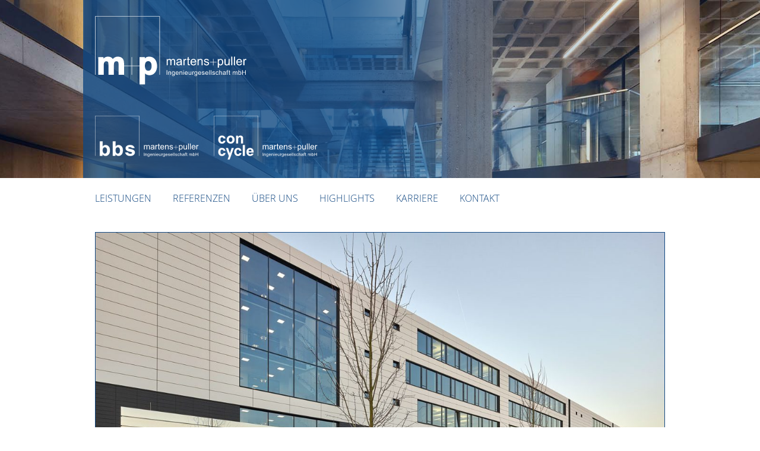

--- FILE ---
content_type: text/html; charset=UTF-8
request_url: https://martens-puller.de/referenzen/buero-verwaltung/
body_size: 7466
content:
<!DOCTYPE html>
<html lang="de" lang="de-DE">
<head>
    <meta charset="UTF-8">
    <meta name="viewport" content="width=device-width, initial-scale=1.0">
    <meta name="description" content="Ingenieurgesellschaft mbH"/>
    <meta name="referrer" content="unsafe-url">
    <title>martens+puller |   Büro und Verwaltung</title>
    <link rel="shortcut icon" href="/favicon.ico" type="image/x-icon">
    <link rel="icon" href="/favicon.ico" type="image/x-icon">
    <meta name='robots' content='max-image-preview:large' />
<link rel="alternate" title="oEmbed (JSON)" type="application/json+oembed" href="https://martens-puller.de/wp-json/oembed/1.0/embed?url=https%3A%2F%2Fmartens-puller.de%2Freferenzen%2Fbuero-verwaltung%2F" />
<link rel="alternate" title="oEmbed (XML)" type="text/xml+oembed" href="https://martens-puller.de/wp-json/oembed/1.0/embed?url=https%3A%2F%2Fmartens-puller.de%2Freferenzen%2Fbuero-verwaltung%2F&#038;format=xml" />
<style id='wp-img-auto-sizes-contain-inline-css' type='text/css'>
img:is([sizes=auto i],[sizes^="auto," i]){contain-intrinsic-size:3000px 1500px}
/*# sourceURL=wp-img-auto-sizes-contain-inline-css */
</style>
<style id='wp-block-library-inline-css' type='text/css'>
:root{--wp-block-synced-color:#7a00df;--wp-block-synced-color--rgb:122,0,223;--wp-bound-block-color:var(--wp-block-synced-color);--wp-editor-canvas-background:#ddd;--wp-admin-theme-color:#007cba;--wp-admin-theme-color--rgb:0,124,186;--wp-admin-theme-color-darker-10:#006ba1;--wp-admin-theme-color-darker-10--rgb:0,107,160.5;--wp-admin-theme-color-darker-20:#005a87;--wp-admin-theme-color-darker-20--rgb:0,90,135;--wp-admin-border-width-focus:2px}@media (min-resolution:192dpi){:root{--wp-admin-border-width-focus:1.5px}}.wp-element-button{cursor:pointer}:root .has-very-light-gray-background-color{background-color:#eee}:root .has-very-dark-gray-background-color{background-color:#313131}:root .has-very-light-gray-color{color:#eee}:root .has-very-dark-gray-color{color:#313131}:root .has-vivid-green-cyan-to-vivid-cyan-blue-gradient-background{background:linear-gradient(135deg,#00d084,#0693e3)}:root .has-purple-crush-gradient-background{background:linear-gradient(135deg,#34e2e4,#4721fb 50%,#ab1dfe)}:root .has-hazy-dawn-gradient-background{background:linear-gradient(135deg,#faaca8,#dad0ec)}:root .has-subdued-olive-gradient-background{background:linear-gradient(135deg,#fafae1,#67a671)}:root .has-atomic-cream-gradient-background{background:linear-gradient(135deg,#fdd79a,#004a59)}:root .has-nightshade-gradient-background{background:linear-gradient(135deg,#330968,#31cdcf)}:root .has-midnight-gradient-background{background:linear-gradient(135deg,#020381,#2874fc)}:root{--wp--preset--font-size--normal:16px;--wp--preset--font-size--huge:42px}.has-regular-font-size{font-size:1em}.has-larger-font-size{font-size:2.625em}.has-normal-font-size{font-size:var(--wp--preset--font-size--normal)}.has-huge-font-size{font-size:var(--wp--preset--font-size--huge)}.has-text-align-center{text-align:center}.has-text-align-left{text-align:left}.has-text-align-right{text-align:right}.has-fit-text{white-space:nowrap!important}#end-resizable-editor-section{display:none}.aligncenter{clear:both}.items-justified-left{justify-content:flex-start}.items-justified-center{justify-content:center}.items-justified-right{justify-content:flex-end}.items-justified-space-between{justify-content:space-between}.screen-reader-text{border:0;clip-path:inset(50%);height:1px;margin:-1px;overflow:hidden;padding:0;position:absolute;width:1px;word-wrap:normal!important}.screen-reader-text:focus{background-color:#ddd;clip-path:none;color:#444;display:block;font-size:1em;height:auto;left:5px;line-height:normal;padding:15px 23px 14px;text-decoration:none;top:5px;width:auto;z-index:100000}html :where(.has-border-color){border-style:solid}html :where([style*=border-top-color]){border-top-style:solid}html :where([style*=border-right-color]){border-right-style:solid}html :where([style*=border-bottom-color]){border-bottom-style:solid}html :where([style*=border-left-color]){border-left-style:solid}html :where([style*=border-width]){border-style:solid}html :where([style*=border-top-width]){border-top-style:solid}html :where([style*=border-right-width]){border-right-style:solid}html :where([style*=border-bottom-width]){border-bottom-style:solid}html :where([style*=border-left-width]){border-left-style:solid}html :where(img[class*=wp-image-]){height:auto;max-width:100%}:where(figure){margin:0 0 1em}html :where(.is-position-sticky){--wp-admin--admin-bar--position-offset:var(--wp-admin--admin-bar--height,0px)}@media screen and (max-width:600px){html :where(.is-position-sticky){--wp-admin--admin-bar--position-offset:0px}}

/*# sourceURL=wp-block-library-inline-css */
</style><style id='global-styles-inline-css' type='text/css'>
:root{--wp--preset--aspect-ratio--square: 1;--wp--preset--aspect-ratio--4-3: 4/3;--wp--preset--aspect-ratio--3-4: 3/4;--wp--preset--aspect-ratio--3-2: 3/2;--wp--preset--aspect-ratio--2-3: 2/3;--wp--preset--aspect-ratio--16-9: 16/9;--wp--preset--aspect-ratio--9-16: 9/16;--wp--preset--color--black: #000000;--wp--preset--color--cyan-bluish-gray: #abb8c3;--wp--preset--color--white: #ffffff;--wp--preset--color--pale-pink: #f78da7;--wp--preset--color--vivid-red: #cf2e2e;--wp--preset--color--luminous-vivid-orange: #ff6900;--wp--preset--color--luminous-vivid-amber: #fcb900;--wp--preset--color--light-green-cyan: #7bdcb5;--wp--preset--color--vivid-green-cyan: #00d084;--wp--preset--color--pale-cyan-blue: #8ed1fc;--wp--preset--color--vivid-cyan-blue: #0693e3;--wp--preset--color--vivid-purple: #9b51e0;--wp--preset--gradient--vivid-cyan-blue-to-vivid-purple: linear-gradient(135deg,rgb(6,147,227) 0%,rgb(155,81,224) 100%);--wp--preset--gradient--light-green-cyan-to-vivid-green-cyan: linear-gradient(135deg,rgb(122,220,180) 0%,rgb(0,208,130) 100%);--wp--preset--gradient--luminous-vivid-amber-to-luminous-vivid-orange: linear-gradient(135deg,rgb(252,185,0) 0%,rgb(255,105,0) 100%);--wp--preset--gradient--luminous-vivid-orange-to-vivid-red: linear-gradient(135deg,rgb(255,105,0) 0%,rgb(207,46,46) 100%);--wp--preset--gradient--very-light-gray-to-cyan-bluish-gray: linear-gradient(135deg,rgb(238,238,238) 0%,rgb(169,184,195) 100%);--wp--preset--gradient--cool-to-warm-spectrum: linear-gradient(135deg,rgb(74,234,220) 0%,rgb(151,120,209) 20%,rgb(207,42,186) 40%,rgb(238,44,130) 60%,rgb(251,105,98) 80%,rgb(254,248,76) 100%);--wp--preset--gradient--blush-light-purple: linear-gradient(135deg,rgb(255,206,236) 0%,rgb(152,150,240) 100%);--wp--preset--gradient--blush-bordeaux: linear-gradient(135deg,rgb(254,205,165) 0%,rgb(254,45,45) 50%,rgb(107,0,62) 100%);--wp--preset--gradient--luminous-dusk: linear-gradient(135deg,rgb(255,203,112) 0%,rgb(199,81,192) 50%,rgb(65,88,208) 100%);--wp--preset--gradient--pale-ocean: linear-gradient(135deg,rgb(255,245,203) 0%,rgb(182,227,212) 50%,rgb(51,167,181) 100%);--wp--preset--gradient--electric-grass: linear-gradient(135deg,rgb(202,248,128) 0%,rgb(113,206,126) 100%);--wp--preset--gradient--midnight: linear-gradient(135deg,rgb(2,3,129) 0%,rgb(40,116,252) 100%);--wp--preset--font-size--small: 13px;--wp--preset--font-size--medium: 20px;--wp--preset--font-size--large: 36px;--wp--preset--font-size--x-large: 42px;--wp--preset--spacing--20: 0.44rem;--wp--preset--spacing--30: 0.67rem;--wp--preset--spacing--40: 1rem;--wp--preset--spacing--50: 1.5rem;--wp--preset--spacing--60: 2.25rem;--wp--preset--spacing--70: 3.38rem;--wp--preset--spacing--80: 5.06rem;--wp--preset--shadow--natural: 6px 6px 9px rgba(0, 0, 0, 0.2);--wp--preset--shadow--deep: 12px 12px 50px rgba(0, 0, 0, 0.4);--wp--preset--shadow--sharp: 6px 6px 0px rgba(0, 0, 0, 0.2);--wp--preset--shadow--outlined: 6px 6px 0px -3px rgb(255, 255, 255), 6px 6px rgb(0, 0, 0);--wp--preset--shadow--crisp: 6px 6px 0px rgb(0, 0, 0);}:where(.is-layout-flex){gap: 0.5em;}:where(.is-layout-grid){gap: 0.5em;}body .is-layout-flex{display: flex;}.is-layout-flex{flex-wrap: wrap;align-items: center;}.is-layout-flex > :is(*, div){margin: 0;}body .is-layout-grid{display: grid;}.is-layout-grid > :is(*, div){margin: 0;}:where(.wp-block-columns.is-layout-flex){gap: 2em;}:where(.wp-block-columns.is-layout-grid){gap: 2em;}:where(.wp-block-post-template.is-layout-flex){gap: 1.25em;}:where(.wp-block-post-template.is-layout-grid){gap: 1.25em;}.has-black-color{color: var(--wp--preset--color--black) !important;}.has-cyan-bluish-gray-color{color: var(--wp--preset--color--cyan-bluish-gray) !important;}.has-white-color{color: var(--wp--preset--color--white) !important;}.has-pale-pink-color{color: var(--wp--preset--color--pale-pink) !important;}.has-vivid-red-color{color: var(--wp--preset--color--vivid-red) !important;}.has-luminous-vivid-orange-color{color: var(--wp--preset--color--luminous-vivid-orange) !important;}.has-luminous-vivid-amber-color{color: var(--wp--preset--color--luminous-vivid-amber) !important;}.has-light-green-cyan-color{color: var(--wp--preset--color--light-green-cyan) !important;}.has-vivid-green-cyan-color{color: var(--wp--preset--color--vivid-green-cyan) !important;}.has-pale-cyan-blue-color{color: var(--wp--preset--color--pale-cyan-blue) !important;}.has-vivid-cyan-blue-color{color: var(--wp--preset--color--vivid-cyan-blue) !important;}.has-vivid-purple-color{color: var(--wp--preset--color--vivid-purple) !important;}.has-black-background-color{background-color: var(--wp--preset--color--black) !important;}.has-cyan-bluish-gray-background-color{background-color: var(--wp--preset--color--cyan-bluish-gray) !important;}.has-white-background-color{background-color: var(--wp--preset--color--white) !important;}.has-pale-pink-background-color{background-color: var(--wp--preset--color--pale-pink) !important;}.has-vivid-red-background-color{background-color: var(--wp--preset--color--vivid-red) !important;}.has-luminous-vivid-orange-background-color{background-color: var(--wp--preset--color--luminous-vivid-orange) !important;}.has-luminous-vivid-amber-background-color{background-color: var(--wp--preset--color--luminous-vivid-amber) !important;}.has-light-green-cyan-background-color{background-color: var(--wp--preset--color--light-green-cyan) !important;}.has-vivid-green-cyan-background-color{background-color: var(--wp--preset--color--vivid-green-cyan) !important;}.has-pale-cyan-blue-background-color{background-color: var(--wp--preset--color--pale-cyan-blue) !important;}.has-vivid-cyan-blue-background-color{background-color: var(--wp--preset--color--vivid-cyan-blue) !important;}.has-vivid-purple-background-color{background-color: var(--wp--preset--color--vivid-purple) !important;}.has-black-border-color{border-color: var(--wp--preset--color--black) !important;}.has-cyan-bluish-gray-border-color{border-color: var(--wp--preset--color--cyan-bluish-gray) !important;}.has-white-border-color{border-color: var(--wp--preset--color--white) !important;}.has-pale-pink-border-color{border-color: var(--wp--preset--color--pale-pink) !important;}.has-vivid-red-border-color{border-color: var(--wp--preset--color--vivid-red) !important;}.has-luminous-vivid-orange-border-color{border-color: var(--wp--preset--color--luminous-vivid-orange) !important;}.has-luminous-vivid-amber-border-color{border-color: var(--wp--preset--color--luminous-vivid-amber) !important;}.has-light-green-cyan-border-color{border-color: var(--wp--preset--color--light-green-cyan) !important;}.has-vivid-green-cyan-border-color{border-color: var(--wp--preset--color--vivid-green-cyan) !important;}.has-pale-cyan-blue-border-color{border-color: var(--wp--preset--color--pale-cyan-blue) !important;}.has-vivid-cyan-blue-border-color{border-color: var(--wp--preset--color--vivid-cyan-blue) !important;}.has-vivid-purple-border-color{border-color: var(--wp--preset--color--vivid-purple) !important;}.has-vivid-cyan-blue-to-vivid-purple-gradient-background{background: var(--wp--preset--gradient--vivid-cyan-blue-to-vivid-purple) !important;}.has-light-green-cyan-to-vivid-green-cyan-gradient-background{background: var(--wp--preset--gradient--light-green-cyan-to-vivid-green-cyan) !important;}.has-luminous-vivid-amber-to-luminous-vivid-orange-gradient-background{background: var(--wp--preset--gradient--luminous-vivid-amber-to-luminous-vivid-orange) !important;}.has-luminous-vivid-orange-to-vivid-red-gradient-background{background: var(--wp--preset--gradient--luminous-vivid-orange-to-vivid-red) !important;}.has-very-light-gray-to-cyan-bluish-gray-gradient-background{background: var(--wp--preset--gradient--very-light-gray-to-cyan-bluish-gray) !important;}.has-cool-to-warm-spectrum-gradient-background{background: var(--wp--preset--gradient--cool-to-warm-spectrum) !important;}.has-blush-light-purple-gradient-background{background: var(--wp--preset--gradient--blush-light-purple) !important;}.has-blush-bordeaux-gradient-background{background: var(--wp--preset--gradient--blush-bordeaux) !important;}.has-luminous-dusk-gradient-background{background: var(--wp--preset--gradient--luminous-dusk) !important;}.has-pale-ocean-gradient-background{background: var(--wp--preset--gradient--pale-ocean) !important;}.has-electric-grass-gradient-background{background: var(--wp--preset--gradient--electric-grass) !important;}.has-midnight-gradient-background{background: var(--wp--preset--gradient--midnight) !important;}.has-small-font-size{font-size: var(--wp--preset--font-size--small) !important;}.has-medium-font-size{font-size: var(--wp--preset--font-size--medium) !important;}.has-large-font-size{font-size: var(--wp--preset--font-size--large) !important;}.has-x-large-font-size{font-size: var(--wp--preset--font-size--x-large) !important;}
/*# sourceURL=global-styles-inline-css */
</style>

<style id='classic-theme-styles-inline-css' type='text/css'>
/*! This file is auto-generated */
.wp-block-button__link{color:#fff;background-color:#32373c;border-radius:9999px;box-shadow:none;text-decoration:none;padding:calc(.667em + 2px) calc(1.333em + 2px);font-size:1.125em}.wp-block-file__button{background:#32373c;color:#fff;text-decoration:none}
/*# sourceURL=/wp-includes/css/classic-themes.min.css */
</style>
<link rel='stylesheet' id='style-css' href='https://martens-puller.de/wp-content/themes/martenspuller/style.css' type='text/css' media='all' />
<link rel='stylesheet' id='lightslider-style-css' href='https://martens-puller.de/wp-content/themes/martenspuller/css/lightslider.min.css' type='text/css' media='all' />
<link rel='stylesheet' id='metapro-css' href='https://martens-puller.de/wp-content/themes/martenspuller/fonts/opensans.css' type='text/css' media='all' />
<link rel='stylesheet' id='wp-featherlight-css' href='https://martens-puller.de/wp-content/plugins/wp-featherlight/css/wp-featherlight.min.css' type='text/css' media='all' />
<script type="text/javascript" src="https://martens-puller.de/wp-includes/js/jquery/jquery.min.js" id="jquery-core-js"></script>
<script type="text/javascript" src="https://martens-puller.de/wp-includes/js/jquery/jquery-migrate.min.js" id="jquery-migrate-js"></script>
<link rel="EditURI" type="application/rsd+xml" title="RSD" href="https://martens-puller.de/xmlrpc.php?rsd" />
<link rel="canonical" href="https://martens-puller.de/referenzen/buero-verwaltung/" />
<link rel='shortlink' href='https://martens-puller.de/?p=85' />
<link rel="icon" href="https://martens-puller.de/wp-content/uploads/cropped-210325-mp-1-32x32.jpg" sizes="32x32" />
<link rel="icon" href="https://martens-puller.de/wp-content/uploads/cropped-210325-mp-1-192x192.jpg" sizes="192x192" />
<link rel="apple-touch-icon" href="https://martens-puller.de/wp-content/uploads/cropped-210325-mp-1-180x180.jpg" />
<meta name="msapplication-TileImage" content="https://martens-puller.de/wp-content/uploads/cropped-210325-mp-1-270x270.jpg" />
</head>
<body class="wp-singular page-template page-template-page_combo page-template-page_combo-php page page-id-85 page-parent page-child parent-pageid-69 wp-theme-martenspuller wp-featherlight-captions">
<header class="site-header">
    <div class="header-container">
        <div class="logo-container">
            <div id="logo"><a href="https://martens-puller.de/"
                              title="martens+puller"
                              rel="home">martens+puller</a></div>
            <div class="secondary-logos">
                <div id="logo2">
                    <a href="/leistungen/bauphysik-und-nachhaltigkeit/" target="_blank">BBS Bauphysik</a>
                                    </div>
                <div id="logo3">
                    <a href="/leistungen/schutz-erhalt-instandsetzung/" target="_blank">ConCycle</a>
                                    </div>
            </div>
        </div>
    </div>

    <div class="bgimg" role="banner">
        <img src="https://martens-puller.de/wp-content/uploads/mp_Treppenhaus_Startseite_Header_crop_1920px_Q5.jpg" alt="Ingenieurbüro Martens + Puller"/>
    </div>
</header>
<nav id="main-menu" class="navigation main-navigation page-intermediate" aria-label="Hauptmenü">
    <button class="menu-toggle">Men&uuml;</button>
    <a class="screen-reader-text skip-link" href="#content" title="Direkt zum Inhalt springen">Zum Inhalt</a>
    <ul id="primary-menu" class="nav-menu"><li id="menu-item-845" class="menu-item menu-item-type-post_type menu-item-object-page menu-item-845"><a href="https://martens-puller.de/leistungen/">Leistungen</a></li>
<li id="menu-item-848" class="menu-item menu-item-type-post_type menu-item-object-page current-page-ancestor menu-item-848"><a href="https://martens-puller.de/referenzen/">Referenzen</a></li>
<li id="menu-item-846" class="menu-item menu-item-type-post_type menu-item-object-page menu-item-846"><a href="https://martens-puller.de/ueber-uns/">über uns</a></li>
<li id="menu-item-849" class="menu-item menu-item-type-post_type menu-item-object-page menu-item-849"><a href="https://martens-puller.de/hightlights/">Highlights</a></li>
<li id="menu-item-950" class="menu-item menu-item-type-post_type menu-item-object-page menu-item-950"><a href="https://martens-puller.de/karriere/">Karriere</a></li>
<li id="menu-item-847" class="menu-item menu-item-type-post_type menu-item-object-page menu-item-847"><a href="https://martens-puller.de/kontakt/">Kontakt</a></li>
</ul></nav><!-- template: page combo -->
<div class="page-intermediate">
	<figure class="post-image-container"><img width="1200" height="800" src="https://martens-puller.de/wp-content/uploads/IAV-G5_OK679-248_web-1200x800.jpg" class="attachment-post-thumbnail size-post-thumbnail wp-post-image" alt="" decoding="async" fetchpriority="high" /><figcaption class="image-title">IAV GmbH / Eingangsbereich</figcaption><p class="wp-caption-text">© Klemens Ortmeyer</p></figure>
<!--<div class="page-intermediate page-meta">
</div>-->

<article id="buero-verwaltung" class="post-85 page type-page status-publish has-post-thumbnail hentry child">
<!--<nav class="breadcrumb"><a href="https://martens-puller.de">martens+puller</a> &gt; <a href="https://martens-puller.de/referenzen/">Referenzen</a> &gt; <span class="current-page">Büro und Verwaltung</span></nav>-->

	<div class="column-3-3">
		<header class="entry-header">
						<h1 class="entry-title">Büro und Verwaltung</h1>
											</header>

		<p>Über innovative Tragwerkslösungen und die geschickte Einbindung unterschiedlicher Systeme unterstützen wir bei der Gestaltung moderner Arbeitswelten. Flexible Grundrisse für die nachhaltige und wechselnde Nutzung realisieren wir über weitspannende Deckensysteme mit einer reduzierten Anzahl an Vertikaltraggliedern. Vorgespannte Deckensysteme spielen hierbei immer dann eine Rolle, wenn gleichzeitig die Schlankheit der Decken eine große Bedeutung hat. Auch die Anforderungen an das Tragkonzept, die sich z.B. bei der Berücksichtigung moderner Gebäudetechnik in Form von Klima- und Lüftungsdecken oder einer Betonkernaktivierung ergeben, berücksichtigen wir frühzeitig in unseren Planungsprozessen.</p>
	</div>
</article>
<div class="box-layout">
		<div class="box-outer">
			<a href="https://martens-puller.de/referenzen/buero-verwaltung/business-center-iii/" class="entry-thumbnail" rel="bookmark">
				<div class="box-inner">
					<div class="box-overlay">
						<p>Im Bereich des BraWoParks am Braunschweiger Bahnhof vervollständigt das 19-geschossige Bürohochhaus mit ca. 12.700 m² Mietfläche als dritter Baustein des neuen Dienstleistungszentrums das Gebäudeensemble rund um die „Toblerone“. Der Baukörper besteht aus einem viergeschossigen Sockelbau und ist durch eine Raumfuge vom Turm getrennt, den Abschluss bildet ein 18-/19-geschossiges Hochhaus mit einer Höhe von 66,5 m. [&hellip;]</p>
					</div>
					<img width="320" height="320" src="https://martens-puller.de/wp-content/uploads/20230911_5R_0064_big_1200x800px-320x320.jpg" class="attachment-thumbnail size-thumbnail wp-post-image" alt="" decoding="async" /><figcaption class="wp-caption-text">© Hanno Keppel</figcaption>				</div>
				<div class="box-sub">
					Business Center III				</div>
			</a>
		</div>
				<div class="box-outer">
			<a href="https://martens-puller.de/referenzen/buero-verwaltung/iav-g5/" class="entry-thumbnail" rel="bookmark">
				<div class="box-inner">
					<div class="box-overlay">
						<p>Fünfgeschossiges Büro- und Forschungsgebäude mit angeschlossenem Betriebsrestaurant in Gifhorn: Geschossdecken des Bürogebäudes mit Betonkernaktiverung.</p>
					</div>
					<img width="320" height="320" src="https://martens-puller.de/wp-content/uploads/IAV-G5_OK679-269_web-320x320.jpg" class="attachment-thumbnail size-thumbnail wp-post-image" alt="" decoding="async" /><figcaption class="wp-caption-text">© Klemens Ortmeyer</figcaption>				</div>
				<div class="box-sub">
					Büro- und Forschungsgebäude G5 / 1. Bauabschnitt				</div>
			</a>
		</div>
				<div class="box-outer">
			<a href="https://martens-puller.de/referenzen/buero-verwaltung/buero-und-forschungsgebaeude-g5-2-bauabschnitt/" class="entry-thumbnail" rel="bookmark">
				<div class="box-inner">
					<div class="box-overlay">
						<p>Erweiterung des bestehenden Büro- und Forschungsgebäudes als 6-geschossiger „kammartiger Baukörper“ mit gläserner Verbindungsmagistrale für ca. 1.200 Arbeitsplätze. Das Erdgeschoss wird mit ca. 3.000 m² Fläche als Abstell- und Werkstattfläche für KFZ genutzt. Im Projekt wird auch das bestehende Betriebsrestaurant erweitert.</p>
					</div>
					<img width="320" height="320" src="https://martens-puller.de/wp-content/uploads/X7A6861_1200x800px-320x320.jpg" class="attachment-thumbnail size-thumbnail wp-post-image" alt="" decoding="async" loading="lazy" /><figcaption class="wp-caption-text">© Fotodesign Bierwagen</figcaption>				</div>
				<div class="box-sub">
					Büro- und Forschungsgebäude G5 / 2. Bauabschnitt				</div>
			</a>
		</div>
				<div class="box-outer">
			<a href="https://martens-puller.de/referenzen/buero-verwaltung/it-city/" class="entry-thumbnail" rel="bookmark">
				<div class="box-inner">
					<div class="box-overlay">
						<p>Bürokomplex mit separatem Gastrogebäude für 1.500 Arbeitsplätze verteilt auf sechs Gebäuderiegel mit Verbindungsmagistrale auf einer Geschossfläche von insgesamt 33.000 m².</p>
					</div>
					<img width="320" height="320" src="https://martens-puller.de/wp-content/uploads/it-city_vwi_1_web-320x320.jpg" class="attachment-thumbnail size-thumbnail wp-post-image" alt="" decoding="async" loading="lazy" /><figcaption class="wp-caption-text">© Volkswagen Immobilien</figcaption>				</div>
				<div class="box-sub">
					IT-City				</div>
			</a>
		</div>
				<div class="box-outer">
			<a href="https://martens-puller.de/referenzen/buero-verwaltung/lilienthalhaus/" class="entry-thumbnail" rel="bookmark">
				<div class="box-inner">
					<div class="box-overlay">
						<p>Viergeschossiges Bürogebäude am Braunschweiger Flughafen. Atriumüberdachung mit Folienkissen, selbsttönender Glasfassade und einer im Grundriss elliptischen Stahlwendeltreppe.</p>
					</div>
					<img width="320" height="320" src="https://martens-puller.de/wp-content/uploads/lilienthalhaus_hanno-keppel_3_web-320x320.jpg" class="attachment-thumbnail size-thumbnail wp-post-image" alt="" decoding="async" loading="lazy" /><figcaption class="wp-caption-text">© Hanno Keppel</figcaption>				</div>
				<div class="box-sub">
					Lilienthalhaus				</div>
			</a>
		</div>
				<div class="box-outer">
			<a href="https://martens-puller.de/referenzen/buero-verwaltung/forum-autovision-gebaeude-8/" class="entry-thumbnail" rel="bookmark">
				<div class="box-inner">
					<div class="box-overlay">
						<p></p>
					</div>
					<img width="320" height="320" src="https://martens-puller.de/wp-content/uploads/Forum-Autovision-8_PW2_2294_web-320x320.jpg" class="attachment-thumbnail size-thumbnail wp-post-image" alt="" decoding="async" loading="lazy" /><figcaption class="wp-caption-text">© WOB AG / Leitzke</figcaption>				</div>
				<div class="box-sub">
					Forum Autovision / Gebäude 8				</div>
			</a>
		</div>
				<div class="box-outer">
			<a href="https://martens-puller.de/referenzen/buero-verwaltung/buero-und-forschungsgebaeude-g4/" class="entry-thumbnail" rel="bookmark">
				<div class="box-inner">
					<div class="box-overlay">
						<p>Fünfgeschossiges Büro- und Forschungsgebäude in Gifhorn mit vier Gebäuderiegeln und einer stirnseitig angeordneten Verbindungsmagistrale.</p>
					</div>
					<img width="320" height="320" src="https://martens-puller.de/wp-content/uploads/iav-g4_ortmeyer_1_web-320x320.jpg" class="attachment-thumbnail size-thumbnail wp-post-image" alt="" decoding="async" loading="lazy" /><figcaption class="wp-caption-text">© Klemens Ortmeyer</figcaption>				</div>
				<div class="box-sub">
					Büro- und Forschungsgebäude G4				</div>
			</a>
		</div>
				<div class="box-outer">
			<a href="https://martens-puller.de/referenzen/buero-verwaltung/volksbank-gifhorn/" class="entry-thumbnail" rel="bookmark">
				<div class="box-inner">
					<div class="box-overlay">
						<p>Zwei Bankgebäude in der Gifhorner Altstadt mit geneigten Betonflächen und hohen Sichtbetonanforderungen.</p>
					</div>
					<img width="320" height="320" src="https://martens-puller.de/wp-content/uploads/Volksbank-GF_OM266-10_web-320x320.jpg" class="attachment-thumbnail size-thumbnail wp-post-image" alt="" decoding="async" loading="lazy" /><figcaption class="wp-caption-text">© Olaf Mahlstedt</figcaption>				</div>
				<div class="box-sub">
					Volksbank Gifhorn				</div>
			</a>
		</div>
		</div>
</div>
<div class="page-intermediate page-nav">
    
    <a class="page-nav-top" href="#top" title="Zum Seitenanfang">Seitenanfang</a>
</div>
<div class="page-intermediate page-meta" role="navigation" aria-label="Pfad zur Seite">
    <nav class="breadcrumb"><a href="https://martens-puller.de">martens+puller</a> &gt; <a href="https://martens-puller.de/referenzen/">Referenzen</a> &gt; <span class="current-page">Büro und Verwaltung</span></nav></div>
<footer class="site-footer">
    <div class="page-intermediate">
        <div id="footer-widget-area-l" class="widget-area" role="complementary">
            <aside id="text-2" class="widget widget_text"><h3 class="widget-title">Zentrale Braunschweig</h3>			<div class="textwidget"><p>martens+puller<br />
Ingenieurgesellschaft mbH</p>
<p>Wilhelmstraße 20<br />
38100 Braunschweig’<br />
Telefon +49 531 23832-0<br />
Telefax +49 531 23832-49<br />
E-Mail: <a href="mailto:info@martens-puller.de">info@martens-puller.de</a></p>
</div>
		</aside>        </div>
        <div id="footer-widget-area-m" class="widget-area" role="complementary">
            <aside id="text-4" class="widget widget_text"><h3 class="widget-title">Standort Wolfsburg</h3>			<div class="textwidget"><p>martens+puller<br />
Ingenieurgesellschaft mbH</p>
<p>Goethestraße 11<br />
38440 Wolfsburg<br />
Telefon +49 5361 600 68-0<br />
Telefax +49 5361 600 68-29<br />
E-Mail: <a href="mailto:mp.wob@martens-puller.de">mp.wob@martens-puller.de</a></p>
</div>
		</aside>        </div>
        <div id="footer-widget-area-r" class="widget-area" role="complementary">
            <aside id="text-3" class="widget widget_text"><h3 class="widget-title">Dipl.-Ing. Hermann Baars</h3>			<div class="textwidget"><p>Prüfingenieur für Baustatik</p>
<p>Wilhelmstraße 20<br />
38100 Braunschweig</p>
<p>E-Mail: <a href="mailto:pruefing.baars@martens-puller.de">pruefing.baars@martens-puller.de</a></p>
</div>
		</aside>        </div>

        <nav id="footer-nav">
            <div class="menu-fussleisten-menue-container"><ul id="footer-menu" class="nav-menu"><li id="menu-item-75" class="menu-item menu-item-type-post_type menu-item-object-page menu-item-75"><a href="https://martens-puller.de/kontakt/">Kontakt</a></li>
<li id="menu-item-78" class="menu-item menu-item-type-post_type menu-item-object-page menu-item-privacy-policy menu-item-78"><a rel="privacy-policy" href="https://martens-puller.de/datenschutzerklaerung/">Datenschutzerklärung</a></li>
<li id="menu-item-76" class="menu-item menu-item-type-post_type menu-item-object-page menu-item-76"><a href="https://martens-puller.de/impressum/">Impressum</a></li>
</ul></div>        </nav>
    </div>
</footer>
<script type="speculationrules">
{"prefetch":[{"source":"document","where":{"and":[{"href_matches":"/*"},{"not":{"href_matches":["/wp-*.php","/wp-admin/*","/wp-content/uploads/*","/wp-content/*","/wp-content/plugins/*","/wp-content/themes/martenspuller/*","/*\\?(.+)"]}},{"not":{"selector_matches":"a[rel~=\"nofollow\"]"}},{"not":{"selector_matches":".no-prefetch, .no-prefetch a"}}]},"eagerness":"conservative"}]}
</script>
<!-- Matomo --><script type="text/javascript">
/* <![CDATA[ */
(function () {
function initTracking() {
var _paq = window._paq = window._paq || [];
_paq.push(['trackPageView']);_paq.push(['enableLinkTracking']);_paq.push(['alwaysUseSendBeacon']);_paq.push(['setTrackerUrl', "\/\/martens-puller.de\/wp-content\/plugins\/matomo\/app\/matomo.php"]);_paq.push(['setSiteId', '1']);var d=document, g=d.createElement('script'), s=d.getElementsByTagName('script')[0];
g.type='text/javascript'; g.async=true; g.src="\/\/martens-puller.de\/wp-content\/uploads\/matomo\/matomo.js"; s.parentNode.insertBefore(g,s);
}
if (document.prerendering) {
	document.addEventListener('prerenderingchange', initTracking, {once: true});
} else {
	initTracking();
}
})();
/* ]]> */
</script>
<!-- End Matomo Code --><script type="text/javascript" src="https://martens-puller.de/wp-content/themes/martenspuller/js/functions.js" id="thistheme-script-js"></script>
<script type="text/javascript" src="https://martens-puller.de/wp-content/themes/martenspuller/js/lightslider.min.js" id="lightslider-js"></script>
<script type="text/javascript" src="https://martens-puller.de/wp-content/plugins/wp-featherlight/js/wpFeatherlight.pkgd.min.js" id="wp-featherlight-js"></script>
</body>
</html>


--- FILE ---
content_type: text/css
request_url: https://martens-puller.de/wp-content/themes/martenspuller/style.css
body_size: 4647
content:
/*
Theme Name: Martens + Puller – Modern
Author: S. B. - changed by Doppelstern - Agentur für digitale Zukunft GmbH (KJ)
Description: Custom Theme for Martens + Puller
Version: 0.2
Text Domain: twentythirteen

	M+P-Blau	=	#114781

	Seitenbreite	=	960px
	Grid-Spalte		=	298px
	Grid-Abstand	=	32px
*/

/*
 * General styles
 */

:root {
    --mp-blau: #114781;
    --max-width: 960px;
    --grid-column: 298px;
    --grid-gap: 32px;
}

* {
    box-sizing: border-box;
    margin: 0;
    padding: 0;
}

html {
	-webkit-text-size-adjust: none;
	-webkit-overflow-scrolling: auto;
    scroll-behavior: smooth;
}

body {
	-webkit-overflow-scrolling: auto;
    height: 100%;
    color: var(--mp-blau);
    text-align: left;
    font-family: "Open Sans", OpenSans, "Helvetica Neue", sans-serif;
    font-size: 16px;
    font-weight: normal;
}

/*
 * Header/Background image related
 */

.site-header {
    position: relative;
    padding: 0;
    top: 0;
    right: 0;
    left: 0;
    width: 100%;
    overflow: visible;
    height: auto;
    min-height: 300px;
    max-height: 600px;
}

.site-header::before {
    content: "";
    position: absolute;
    left: 50%;
    transform: translateX(-50%);
    width: calc(90% + 40px); /* 90% des Containers (wie .header-container) + 40px (20px links und rechts) */
    max-width: calc(var(--max-width) + 40px); /* maximale Breite + 40px */
    height: 100%; /* Volle Höhe des Headers */
    z-index: 1;
    /* ALT: Permalink - use to edit and share this gradient: http://colorzilla.com/gradient-editor/#114881+0,114881+100&0.65+0,0+100;Neutral+Density */
    /* ALT: background: linear-gradient(to bottom, rgba(17,71,129,0.65) 0%,rgba(17,71,129,0) 100%);  W3C, IE10+, FF16+, Chrome26+, Opera12+, Safari7+ */
    /* Permalink - use to edit and share this gradient: https://colorzilla.com/gradient-editor/#1e5799+0,7db9e8+100&1+0,0+100 */
    background: linear-gradient(to right, rgba(17, 72, 129, 0.8) 0%, rgba(17, 72, 129, 0.8) 45%, rgba(17, 72, 129, 0.5) 60%, rgba(17, 72, 129, 0) 100%);
}

.header-container {
    display: flex;
    position: relative;
    z-index: 2;
    width: 90%;
    max-width: 960px;
    margin: 0 auto;
}

.logo-container {
    display: flex;
    flex-direction: column;
    gap: 15px;
}

.secondary-logos {
    display: flex;
    gap: 20px;
    margin-top: 60px;
    height: 80px;
}

.site-header #logo,
.site-header #logo2,
.site-header #logo3 {
    display: inline-flex;
    vertical-align: top;
}

.site-header #logo > a,
.site-header #logo2 > a,
.site-header #logo3 > a {
    background-position: left center;
    background-repeat: no-repeat;
    background-size: contain;
    color: rgba(0, 0, 0, 0);
}

.site-header #logo > a {
    background-image: url("images/m+p_Logo_RGB_weiß_ohne Rand.svg");
    width: 256px;
    height: 160px;
    margin: 5px 0 -30px 0;
}

.site-header #logo2 > a {
    background-image: url("images/bbs_m+p_Logo_RGB_weiß_ohne Rand.svg");
    width: 200px;
}

.site-header #logo3 > a {
    background-image: url("images/concycle_m+p_Logo_RGB_weiß_ohne Rand.svg");
    width: 200px;
}

.bgimg {
    position: absolute;
    top: 0;
    width: 100%;
    height: 100%;
}

.bgimg img {
    width: 100%;
    height: 100%;
    object-fit: cover;
}

/*
 * Article related
 */

article {
    margin-bottom: 3em;
    clear: both;
}

.page-intermediate {
    max-width: 960px;
    width: 90%;
    margin: 0 auto;
    clear: both;
}

.page-intermediate .post-image-container {
    margin: 0 0 3em 0;
}

.page-intermediate .wp-post-image {
    width: 100%;
    height: auto;
    display: block;
    border: 1px solid var(--mp-blau);
    object-fit: cover;
    object-position: top;
}

/*
 * Page-Nav und -Meta
 */

.breadcrumb {
    color: #999999;
    font-size: 0.75em;
}

.page-meta {
    margin: 1em auto 0;
}

.page-nav {
    margin: 1em auto 0;
    text-align: center;
    position: relative;
}

.page-separator {
    border-bottom: 1px solid #cccccc;
}

.page-nav-top,
.page-nav-left,
.page-nav-right {
    height: 64px;
    width: 64px;
    color: rgba(0, 0, 0, 0);
    background-image: url(images/controls.png);
    background-repeat: no-repeat;
    background-size: 200%;
    display: inline-block;
    margin: 0 -16px;
    overflow: hidden;
}

.page-nav-top {
    background-position: bottom left;
}

.page-nav-left {
    background-position: top left;
    position: absolute;
    left: 16px;
}

.page-nav-right {
    background-position: top right;
    position: absolute;
    right: 16px;
}

/*
 * Box layout related
 */

.box-layout,
.gallery {
    margin-top: 2.5em;
    margin-right: -32px;
    margin-bottom: -32px;
    display: flex;
    flex-wrap: wrap;
}

.gallery-columns-3 .gallery-item {
    display: inline-block;
    margin-right: 32px;
    margin-bottom: 32px;
    width: 298px;
    max-width: 100%;
    position: relative;
}

.box-outer {
    width: 298px;
    max-width: 100%;
    margin-right: 32px;
    margin-bottom: 32px;
    display: inline-block;
    position: relative;
}

.box-outer.wide {
    width: 628px;
}

.box-inner {
    position: relative;
    overflow: hidden;
}

.home .wide .box-inner {
    height: auto;
}

.box-outer > a,
.box-inner > a,
.box-text > a {
    display: flex;
    flex-direction: column;
    text-decoration: none;
}

.box-outer > a:focus,
.box-inner > a:focus {
    outline: none;
}

.box-sub {
    text-align: left;
    text-transform: uppercase;
    margin: 0.25em 0;
    line-height: 1.25em;
}

.box-outer .box-sub {
    width: 298px;
    max-width: 100%;
}

.box-outer.wide .box-sub {
    width: 628px;
}

.box-outer .box-text,
.box-outer .box-overlay {
    display: table-cell;
    position: absolute;
    overflow: hidden;
    top: 0;
    left: 0;
    width: 100%;
    height: 100%;
    color: white;
    background-color: var(--mp-blau);
    text-align: left;
    hyphens: auto;
    z-index: 10;
    padding: 0.75em;
}

.box-outer .box-overlay p {
    margin: 0;
}

.box-outer a .box-overlay {
    opacity: 0;
    transition: opacity ease 0.25s;
}

.box-outer a:hover .box-overlay {
    opacity: 1;
}

.box-outer .box-inner .box-text {
    height: 298px;
    position: relative;
}

.box-outer h1 {
    font-size: 18px;
    font-weight: inherit;
    margin-bottom: 0.5em;
}

.box-inner img {
    min-width: 100%;
    width: auto;
    height: auto;
    transition: transform 0.3s ease;
}

.box-inner:hover img {
    transform: scale(1.05);
}

/*
 * Spezialitäten für die Highlights-Seite
 */

.blog article {
    margin-bottom: 0;
    display: flex;
}

.blog .box-outer {
    margin-bottom: 12px;
}

.blog .post-image-container {
    margin-bottom: 20px;
}

.blog .wp-post-image {
    height: 435px;
}

.blog .gallery {
    justify-content: center;
}

/*
 * Spezialitäten für die Leistungen-Seite
 */

.weitere-leistungen .box-inner {
    background-color: var(--mp-blau);
}

.weitere-leistungen .box-inner img {
    height: 298px;
    width: 80%;
    min-width: 80%;
    margin: auto;
    object-fit: contain;
    object-position: center;
}

.weitere-leistungen .entry-header {
    margin-top: 4em;
}

/*
 * Spezialitäten für die Karriere-Seite
 */

.page-template-page_karriere .post-image-container {
    max-width: 100%;
    height: auto;
}

.page-template-page_karriere .slider {
    max-width: 100%;
    height: auto;
}

.page-template-page_karriere .slider li img {
    max-width: 100%;
    height: auto;
    width: 100%;
    display: block;
    border: 1px solid var(--mp-blau);
}

#offenestellen .image-container {
    position: relative;
    width: 100%;
    height: 100%;
    overflow: hidden;
    margin: 0;
    border: 1px solid var(--mp-blau);
}

#offenestellen .image-container .main_image {
    display: block;
    min-width: 100%;
    width: 100%;
}

#offenestellen .image-container .hover_image {
    position: absolute;
    top: 0;
    left: 0;
    min-width: 100%;
    width: 100%;
    opacity: 0;
}

#offenestellen .image-container:hover .main_image {
    opacity: 0;
}

#offenestellen .image-container:hover .hover_image {
    opacity: 1;
}

#offenestellen .box-layout,
.benefits .box-layout {
    margin-top: 0;
}

.benefits .box-inner {
    border: none;
}

.benefits .box-inner img {
    width: 100%;
    height: auto;
    display: block;
}

.benefits .box-inner:hover img {
    transform: none;
}

.benefits .box-outer {
    margin-bottom: 0;
}

.umfeld h2 {
    margin-top: 3em;
}

.umfeld .box-inner {
    height: 298px;
}

.umfeld .box-inner:hover img {
    transform: none;
}

/*
 * Spezialitäten für die Karriere-Detail-Seite
 */

.page-template-page_karriere_detail .wp-post-image {
    width: 298px;
    height: 298px;
}

/*
 * Footer related
 */

.site-footer {
    margin: 16px 0 0;
    clear: both;
    color: white;
    background: linear-gradient(to bottom, rgba(177, 188, 199, 1.0) 0%, rgba(145, 178, 206, 1.0) 100%);
    font-size: 0.8em;
}

.site-footer .page-intermediate {
    padding-top: 2em;
    padding-bottom: 1em;
    margin: 0 auto 0;
}

.site-footer #footer-nav {
    margin: 3em 0;
    padding: 0;
}

.site-footer .widget-area {
    display: inline-block;
    margin: 2em 0 0;
    width: 33%;
    vertical-align: top;
}

.site-footer .widget-area .widget-title {
    font-size: 1em;
    color: inherit;
    font-weight: bold;
    text-transform: uppercase;
    margin: 0;
}

.site-footer .widget-area a {
    text-decoration: none;
}

/*
 * Navigation related
 */

#main-menu {
    color: var(--mp-blau);
    font-size: 16px;
    text-transform: uppercase;
    margin-top: 0;
}

#main-menu.page-intermediate {
    margin: 0 auto;
}

.page-intermediate .nav-menu {
    margin: 10px -16px 2em -16px;
}

#main-menu .nav-menu > li > a {
    border-bottom: 1px solid #ffffff;
    padding: 1em 0;
}

#main-menu .nav-menu > li:hover > a {
    border-bottom-color: var(--mp-blau);
}

#footer-menu {
    padding: 0;
    margin: 0 -16px;
}

ul.nav-menu,
div.nav-menu > ul {
    margin: 0;
    padding: 0 0;
}

.nav-menu li {
    display: inline-block;
    position: relative;
    text-align: left;
    padding: 0 16px;
}

.nav-menu li a {
    color: inherit;
    display: block;
    font-size: 1em;
    line-height: 1em;
    padding: 0.33em 0;
    text-decoration: none;
}

.nav-menu li:hover > a,
.nav-menu li a:hover,
.nav-menu li:focus > a,
.nav-menu li a:focus {
    color: #114781cc;
}

.nav-menu .sub-menu,
.nav-menu .children {
    background-color: #ffffff;
    padding: 0.66em 0;
    position: absolute;
    z-index: 99999;
    height: 0;
    width: 1px;
    overflow: hidden;
    clip: rect(1px, 1px, 1px, 1px);
    text-transform: none;
    margin: 30px -16px 0 -16px;
}

.nav-menu .sub-menu ul,
.nav-menu .children ul {
    left: 100%;
    top: 0;
}

ul.nav-menu ul a,
.nav-menu ul ul a {
    color: var(--mp-blau);
    margin: 0;
    width: 200px;
}

ul.nav-menu ul a:hover,
.nav-menu ul ul a:hover,
ul.nav-menu ul a:focus,
.nav-menu ul ul a:focus {
    background-color: #ffffff;
}

ul.nav-menu li:hover > ul,
.nav-menu ul li:hover > ul,
ul.nav-menu .focus > ul,
.nav-menu .focus > ul {
    clip: inherit;
    overflow: inherit;
    height: inherit;
    width: inherit;
}

.nav-menu .current_page_item > a,
.nav-menu .current_page_ancestor > a,
.nav-menu .current-menu-item > a,
.nav-menu .current-menu-ancestor > a {
    color: inherit;
    font-weight: bold;
}

/* Just a bugfix for pseudo-one-pager menu items */
.nav-menu li .current-menu-item > a {
    color: inherit;
}

ul.nav-menu ul .menu-item-has-children > a:after {
    content: '\25B6';
    color: inherit;
    float: right;
    opacity: 0.25;
}


.skip-link {
    display: none;
}

.menu-toggle {
    display: none;
    color: inherit;
}

.site-footer .nav-menu .current_page_item > a,
.site-footer .nav-menu .current_page_ancestor > a,
.site-footer .nav-menu .current-menu-item > a,
.site-footer .nav-menu .current-menu-ancestor > a {
    color: rgba(255, 255, 255, 0.75);
}

nav.breadcrumb {
    margin: 0.5em 0;
}

nav.breadcrumb a {
    text-decoration: none;
}

nav.breadcrumb .current-page {
    text-decoration: none;
}

/*
 * Paragraph styles
 */

h1 {
    text-transform: uppercase;
    font-size: 36px;
    font-weight: lighter;
    margin: 0 0 0.25em 0;
}

h2 {
    margin: 2em 0 0 0;
    text-transform: uppercase;
    font-weight: bolder;
    font-size: 20px;
    letter-spacing: 0.05em;
}

h3,
.child h2 {
    margin: 1em 0 0.25em 0;
    text-transform: uppercase;
    font-weight: lighter;
    font-size: 20px;
    letter-spacing: 0.05em;
}

h4,
.child h3 {
    margin: 0.25em 0;
    text-transform: uppercase;
    font-weight: lighter;
    font-size: 16px;
    letter-spacing: 0.05em;
}

h1 a, h2 a, h3 a, h4 a {
    text-decoration: none;
}

p {
    margin: 0.5em 0 1em 0;
}

a {
    color: inherit;
}

blockquote {
    font-style: italic;
    padding-left: 1em;
}

figure {
    margin: 0;
    position: relative;
}

article img {
    max-width: 100%;
    height: auto;
}

article img.alignright {
    float: right;
    max-width: 20em;
    margin-left: 1em;
    margin-bottom: 1em;
}

.single article .entry-thumbnail img {
    float: right;
    max-width: 20em;
    margin-left: 1em;
    margin-bottom: 1em;
}

/*
 *	Entry headers
 */

.entry-header h1.entry-title {
    margin: 0.5em 0 0.25em 0;
}

/*
 *	Metadata
 */

.entry-meta {
    font-size: 0.75em;
    color: #999;
}

.entry-meta dd, .entry-meta dt {
    display: inline;
}

.image-title,
.wp-block-image .image-title {
    position: absolute;
    margin: 0;
    padding: 0;
    text-align: left;
    left: 0;
    color: #999;
    font-size: 12px;
}

.wp-caption-text,
.wp-block-image .wp-caption-text {
    position: absolute;
    margin: 0;
    padding: 0 0.25em 0.1em 0.25em;
    font-size: 10px;
    bottom: 0;
    right: 0;
    background: rgba(31, 31, 31, 0.33);
    color: rgba(240, 240, 240, 0.33);
}

figure img,
.wp-block-image img {
    display: block;
}

ul.post-meta {
    margin: 0 0 2em 0;
    padding-left: 0;
    list-style: none;
}

ul.post-meta li {

}

ul.post-meta li span {
    text-transform: uppercase;
}

/*
 *	Forms
 */
input, button {
    font-family: inherit;
    font-size: inherit;
}

/*
 * Column Layout
 */
.columns-2-3 {
    width: 630px;
    margin-left: 330px;
}

/*
 * Gallery module support
 */

.gallery {
    clear: both;
    position: relative;
}

.gallery-item {
    display: inline-block;
}

.gallery-item img {
    max-width: 100%;
    height: auto;
    border: 1px solid var(--mp-blau);
}

.columns-2-3 .gallery {
    margin-left: -330px;
}

.gallery-item .box-sub {
    display: none;
}

#team .gallery-item .box-sub {
    display: block;
}


/*
 * Featherlight (lightbox) support
 */

.with-featherlight .featherlight {
    font-family: inherit;
}

.with-featherlight .featherlight .featherlight-content .caption {
    color: #666;
    font-size: 12px;
    text-align: right;
    right: 0;
    margin-top: 2px;
}

.with-featherlight .featherlight .featherlight-content .caption:before {
    content: "Bild: ";
}

/*
 * Lightslider support
 */

.slider {
    list-style: none;
    padding: 0;
}

.slider li {
    padding: 0;
}

.slider li img:hover {
    cursor: default;
}

.slider a {
    text-decoration: none;
}

.post-image-container .lSSlideOuter .lSPager.lSpg,
.box-outer .lSSlideOuter .lSPager.lSpg {
    position: absolute;
    top: 0;
    right: 0;
    margin: 0.25em !important;
}

.post-image-container .lSSlideOuter .lSPager.lSpg > li > a,
.box-outer .lSSlideOuter .lSPager.lSpg > li > a {
    background-color: rgba(255, 255, 255, 0.25);
    border-radius: 0;
}

.post-image-container .lSSlideOuter .lSPager.lSpg > li.active > a,
.box-outer .lSSlideOuter .lSPager.lSpg > li.active > a {
    background-color: rgba(255, 255, 255, 0.75);
}


/* Narrow window and iPad wide */
@media (max-width: 1067px),
(max-device-width: 1067px) {
    .blog article {
        display: block;
        margin-bottom: 2em;
    }

    article img.alignright {
        margin: 0;
    }

    /*
     * Box layout
     */
    .box-layout {
        display: block;
        text-align: center;
        margin-right: 0;
    }

    .box-outer,
    .gallery-columns-3 .gallery-item {
        float: none;
    }

    .page-intermediate .wp-post-image {
        height: 418px;
    }

    .wide .box-inner {
        height: 435px;
    }
}

/* iPad and below */
@media (max-width: 800px),
(max-device-width: 800px) {

    #main-menu {
        margin: 24px 16px;
    }

    .columns-2-3 {
        width: 100%;
        margin-left: 0;
    }

    .gallery {
        margin-left: 0;
        position: relative;
    }
}

/* iPhone and below */
@media (max-width: 640px),
(max-device-width: 640px) {

    html, body {
        overflow-x: hidden;
        position: relative;
    }

    h1 {
        font-size: 30px;
    }

    .header-container {
        position: absolute;
        margin: 0 0 0 30px;
    }

    .site-header {
        min-height: 230px;
    }

    .site-header #logo > a {
        width: 230px;
        height: 130px;
    }

    .site-header::before {
        max-width: none;
    }

    #logo3 {
        margin-left: -10px;
    }

    .secondary-logos {
        margin-top: 30px;
        gap: 0;
        height: 70px;
    }

    .box-outer.wide {
        width: 298px;
    }

    .box-outer.wide .box-sub {
        width: 298px;
    }

    .page-intermediate {
        width: 100%;
        padding: 0 32px 0 32px;
    }

    .page-intermediate .wp-post-image {
        height: 200px;
    }

    .page-template-page_karriere_detail .wp-post-image {
        width: 200px;
        height: 200px;
    }

    .page-intermediate .post-image-container .image-title {
        font-size: 10px;
    }

    /*
     * Navigation related
     */
    .page-intermediate .nav-menu {
        margin: 0;
    }

    ul.nav-menu ul a,
    .nav-menu ul ul a {
        color: var(--mp-blau);
    }

    .nav-menu .sub-menu,
    .nav-menu .children {
        background-color: rgba(255, 255, 255, 0.85);
    }

    #main-menu {
        margin: 0;
        position: relative;
        top: inherit;
        right: inherit;
        max-width: 100%;
        text-align: left;
        color: var(--mp-blau);
    }

    #main-menu.page-intermediate {
        padding: 0;
        margin: 0;
        width: 100%;
    }

    #main-menu .nav-menu .sub-menu,
    #main-menu .nav-menu .children {
        margin-left: 1em;
        padding: 0;
    }

    #main-menu .nav-menu .sub-menu {

    }

    #main-menu .nav-menu li {
        padding: 0;
    }

    #main-menu .nav-menu li > a {
        padding: 0.5em 1em;
    }

    /* Small menu */
    .menu-toggle {
        cursor: pointer;
        display: inline-block;
        margin: 0;
        text-align: right;
        height: 2.5em;
        padding: 0.5em 1em;
        width: inherit;
    }

    .menu-toggle,
    .menu-toggle:hover,
    .menu-toggle:focus,
    .menu-toggle:active {
        background: none;
        border: none;
    }

    .menu-toggle:focus {
        outline: thin dotted;
    }

    .menu-toggle:after {
        content: "\25BC";
        font-size: 12px;
        padding-left: 8px;
    }

    #primary-menu {
        max-height: 0;
        overflow: hidden;
        transition: max-height 0.25s;
        padding: 0;
    }

    .toggled-on #primary-menu {
        max-height: 999px;
        overflow: visible;
    }

    .toggled-on .menu-toggle {
        background-color: #ffffff;
        color: #114781;
    }

    .toggled-on .menu-toggle:after {
        content: "\25B2";
    }

    .toggled-on .nav-menu,
    .toggled-on .nav-menu > ul {
        display: block;
        margin-left: 0;
        padding: 0;
        width: 100%;
    }

    .toggled-on li,
    .toggled-on .children {
        display: block;
    }

    .toggled-on .nav-menu li > ul {
        background-color: transparent;
        display: block;
        float: none;
        margin-left: 20px;
        position: relative;
        left: auto;
        top: auto;
        border-left: 1px solid var(--mp-blau);
    }

    .toggled-on .nav-menu li > ul a {
        color: inherit;
        width: auto;
    }

    .toggled-on .nav-menu li:hover > a,
    .toggled-on .nav-menu .children a {
        background-color: transparent;
        color: var(--mp-blau);
    }

    .toggled-on .nav-menu > li a:hover,
    .toggled-on .nav-menu > ul a:hover {
        background-color: var(--mp-blau);
        color: white;
    }

    .toggled-on .nav-menu > li a:focus,
    .toggled-on .nav-menu > ul a:focus {
        background-color: var(--mp-blau);
        color: white;
    }

    ul.nav-menu,
    div.nav-menu > ul {
        display: none;
    }

    .box-outer,
    .gallery-columns-3 .gallery-item {
        margin: 0 0 16px 0;
    }

    .box-outer .box-sub {
        height: 40px;
    }

    .blog .box-outer.wide .box-inner {
        height: 230px;
    }

    /*
     * Footer related
     */
    .site-footer #footer-nav {
        padding: 0;
    }

    .site-footer #footer-menu {
        padding: 0;
        display: block;
    }

    .site-footer .widget-area {
        width: inherit;
        display: block;
    }

    /*
     * Article related
     */
    .blog article {
        margin-bottom: 32px;
    }

    /* Leave teaser images away in this tiny space */
    article .entry-thumbnail {
        display: block;
    }

    article .entry-thumbnail img {
        max-width: 100%;
        margin: 0;
        float: none;
    }

    article p {
        hyphens: auto;
    }

    p em {
        padding: 0.25em 1em;
        margin: -0.25em -0.5em;
    }

    h2, h3, .child h2 {
        margin: 2.5em 0 0.25em;
    }

    article img.alignright,
    article img.alignleft {
        float: none;
        margin: 0;
        width: 100%;
        max-width: 100%;
    }

    .gallery {
        max-width: 100%;
    }

    .gallery .gallery-item {
        padding: 1em;
        margin: 0;
    }
}


--- FILE ---
content_type: text/css
request_url: https://martens-puller.de/wp-content/themes/martenspuller/fonts/opensans.css
body_size: 139
content:
@font-face {
    font-family: 'opensans';
    src: url('OpenSans-Light-webfont.woff');
    font-weight: 300;
    font-style: normal;
}
@font-face {
    font-family: 'opensans';
    src: url('OpenSans-Semibold-webfont.woff');
    font-weight: 600;
    font-style: normal;
}


--- FILE ---
content_type: image/svg+xml
request_url: https://martens-puller.de/wp-content/themes/martenspuller/images/concycle_m+p_Logo_RGB_wei%C3%9F_ohne%20Rand.svg
body_size: 38845
content:
<?xml version="1.0" encoding="UTF-8" standalone="no"?>
<svg
   xmlns:dc="http://purl.org/dc/elements/1.1/"
   xmlns:cc="http://creativecommons.org/ns#"
   xmlns:rdf="http://www.w3.org/1999/02/22-rdf-syntax-ns#"
   xmlns:svg="http://www.w3.org/2000/svg"
   xmlns="http://www.w3.org/2000/svg"
   viewBox="0 0 536.69336 245.66667"
   height="245.66667"
   width="536.69336"
   xml:space="preserve"
   id="svg2"
   version="1.1"><metadata
     id="metadata8"><rdf:RDF><cc:Work
         rdf:about=""><dc:format>image/svg+xml</dc:format><dc:type
           rdf:resource="http://purl.org/dc/dcmitype/StillImage" /></cc:Work></rdf:RDF></metadata><defs
     id="defs6" /><g
     transform="matrix(1.3333333,0,0,-1.3333333,0,245.66667)"
     id="g10"><g
       transform="scale(0.1)"
       id="g12"><path
         id="path14"
         style="fill:#ffffff;fill-opacity:1;fill-rule:nonzero;stroke:none"
         d="m 2621.47,371.141 c -3.42,1.418 -6.81,2.39 -10.15,2.39 -3.48,0 -6.68,-1 -9.59,-2.992 -2.89,-1.988 -6.07,-6.109 -9.49,-12.359 v 13.359 h -13.46 v -88.168 h 14.94 v 46.16 c 0,6.309 0.84,12.129 2.5,17.438 1.09,3.472 2.95,6.211 5.57,8.179 2.6,1.954 5.52,2.934 8.79,2.934 3.63,0 7.26,-1.07 10.89,-3.191 v 16.25" /><path
         id="path16"
         style="fill:#ffffff;fill-opacity:1;fill-rule:nonzero;stroke:none"
         d="m 2352.84,387.891 v 17.179 h -14.94 v -17.179 h 14.94" /><path
         id="path18"
         style="fill:#ffffff;fill-opacity:1;fill-rule:nonzero;stroke:none"
         d="M 1912.56,283.371 V 405.07 h -16.1 V 283.371 h 16.1" /><path
         id="path20"
         style="fill:#ffffff;fill-opacity:1;fill-rule:nonzero;stroke:none"
         d="m 1955.53,283.371 v 48.149 c 0,11.289 2.31,18.96 6.93,23.011 4.62,4.02 10.11,6.051 16.48,6.051 3.98,0 7.46,-0.902 10.42,-2.691 2.96,-1.801 5.02,-4.219 6.18,-7.231 1.16,-3.012 1.75,-7.558 1.75,-13.648 v -53.641 h 14.94 v 54.219 c 0,6.922 -0.28,11.762 -0.83,14.512 -0.89,4.277 -2.44,7.949 -4.65,11.058 -2.22,3.09 -5.55,5.602 -10.01,7.5 -4.45,1.91 -9.34,2.871 -14.65,2.871 -12.22,0 -21.58,-4.84 -28.05,-14.531 v 12.539 h -13.45 v -88.168 h 14.94" /><path
         id="path22"
         style="fill:#ffffff;fill-opacity:1;fill-rule:nonzero;stroke:none"
         d="m 2111.87,295.332 v 76.207 h -13.79 V 360.91 c -6.74,8.422 -15.33,12.621 -25.72,12.621 -7.82,0 -14.61,-1.929 -20.39,-5.82 -5.78,-3.871 -10.2,-9.359 -13.25,-16.473 -3.02,-7.109 -4.55,-14.879 -4.55,-23.277 0,-12.242 3.32,-22.711 9.96,-31.461 6.65,-8.75 16.02,-13.129 28.15,-13.129 9.72,0 17.87,3.848 24.39,11.551 0.06,-9.75 -0.31,-16.141 -1.07,-19.184 -1.33,-4.976 -3.89,-8.847 -7.64,-11.617 -3.77,-2.762 -9.1,-4.141 -16.03,-4.141 -6.41,0 -11.47,1.379 -15.18,4.141 -2.77,2.051 -4.45,5.309 -5.06,9.801 l -14.53,2.148 c -0.23,-9.511 2.89,-16.64 9.38,-21.371 6.48,-4.719 14.96,-7.09 25.49,-7.09 8.84,0 16.3,1.661 22.36,4.981 6.05,3.32 10.49,7.84 13.28,13.582 2.79,5.719 4.2,15.449 4.2,29.16 z m -13.95,33.199 c 0,-11.293 -2.32,-19.57 -6.97,-24.84 -4.65,-5.3 -10.41,-7.929 -17.26,-7.929 -6.92,0 -12.68,2.648 -17.27,7.968 -4.59,5.309 -6.89,13.75 -6.89,25.309 0,10.621 2.32,18.633 6.97,24.02 4.65,5.41 10.29,8.113 16.93,8.113 6.76,0 12.52,-2.762 17.3,-8.231 4.79,-5.48 7.19,-13.609 7.19,-24.41" /><path
         id="path24"
         style="fill:#ffffff;fill-opacity:1;fill-rule:nonzero;stroke:none"
         d="m 2215.48,327.629 c 0,14.551 -3.73,25.84 -11.21,33.871 -7.46,8.012 -17.09,12.031 -28.87,12.031 -12.18,0 -22.09,-4.101 -29.72,-12.293 -7.64,-8.179 -11.45,-19.699 -11.45,-34.527 0,-14.332 3.77,-25.473 11.33,-33.41 7.54,-7.93 17.77,-11.922 30.66,-11.922 10.24,0 18.66,2.5 25.24,7.48 6.58,4.981 11.09,11.981 13.53,21 l -15.45,1.911 c -2.26,-6.309 -5.33,-10.899 -9.22,-13.79 -3.86,-2.871 -8.53,-4.308 -14.02,-4.308 -7.36,0 -13.49,2.566 -18.42,7.726 -4.94,5.141 -7.67,12.563 -8.22,22.25 h 65.74 c 0.06,1.762 0.08,3.082 0.08,3.981 z m -15.76,8.301 h -49.24 c 0.51,7.679 3.09,13.832 7.77,18.422 4.67,4.589 10.45,6.886 17.31,6.886 7.58,0 13.75,-2.867 18.51,-8.629 3.09,-3.711 4.99,-9.269 5.65,-16.679" /><path
         id="path26"
         style="fill:#ffffff;fill-opacity:1;fill-rule:nonzero;stroke:none"
         d="m 2253.45,283.371 v 48.149 c 0,11.289 2.3,18.96 6.93,23.011 4.61,4.02 10.12,6.051 16.47,6.051 3.98,0 7.46,-0.902 10.43,-2.691 2.95,-1.801 5.02,-4.219 6.17,-7.231 1.17,-3.012 1.76,-7.558 1.76,-13.648 v -53.641 h 14.94 v 54.219 c 0,6.922 -0.29,11.762 -0.84,14.512 -0.88,4.277 -2.42,7.949 -4.65,11.058 -2.21,3.09 -5.55,5.602 -10,7.5 -4.45,1.91 -9.34,2.871 -14.65,2.871 -12.22,0 -21.58,-4.84 -28.06,-14.531 v 12.539 h -13.44 v -88.168 h 14.94" /><path
         id="path28"
         style="fill:#ffffff;fill-opacity:1;fill-rule:nonzero;stroke:none"
         d="m 2352.84,283.371 v 88.168 h -14.94 v -88.168 h 14.94" /><path
         id="path30"
         style="fill:#ffffff;fill-opacity:1;fill-rule:nonzero;stroke:none"
         d="m 2456.63,327.629 c 0,14.551 -3.75,25.84 -11.21,33.871 -7.48,8.012 -17.11,12.031 -28.89,12.031 -12.18,0 -22.09,-4.101 -29.72,-12.293 -7.64,-8.179 -11.45,-19.699 -11.45,-34.527 0,-14.332 3.77,-25.473 11.33,-33.41 7.56,-7.93 17.78,-11.922 30.66,-11.922 10.24,0 18.66,2.5 25.24,7.48 6.6,4.981 11.09,11.981 13.53,21 l -15.43,1.911 c -2.28,-6.309 -5.35,-10.899 -9.21,-13.79 -3.89,-2.871 -8.56,-4.308 -14.03,-4.308 -7.36,0 -13.51,2.566 -18.44,7.726 -4.92,5.141 -7.65,12.563 -8.22,22.25 h 65.74 c 0.06,1.762 0.1,3.082 0.1,3.981 z m -15.78,8.301 h -49.22 c 0.49,7.679 3.09,13.832 7.76,18.422 4.68,4.589 10.45,6.886 17.3,6.886 7.58,0 13.75,-2.867 18.52,-8.629 3.1,-3.711 4.98,-9.269 5.64,-16.679" /><path
         id="path32"
         style="fill:#ffffff;fill-opacity:1;fill-rule:nonzero;stroke:none"
         d="m 2550.79,283.371 v 88.168 h -14.94 v -47.23 c 0,-7.539 -0.82,-13.278 -2.46,-17.219 -1.62,-3.969 -4.41,-7.09 -8.34,-9.379 -3.92,-2.301 -8.12,-3.461 -12.62,-3.461 -4.47,0 -8.24,1.141 -11.29,3.359 -3.04,2.25 -5.03,5.332 -5.97,9.262 -0.61,2.719 -0.92,7.969 -0.92,15.777 v 48.891 h -14.94 V 316.91 c 0,-6.351 0.31,-11 0.92,-13.949 0.88,-4.352 2.42,-8.063 4.61,-11.07 2.18,-3.012 5.52,-5.532 10.04,-7.52 4.51,-1.992 9.37,-2.992 14.57,-2.992 11.79,0 21.11,4.98 27.96,14.941 v -12.949 h 13.38" /><path
         id="path34"
         style="fill:#ffffff;fill-opacity:1;fill-rule:nonzero;stroke:none"
         d="m 2708.35,295.332 v 76.207 h -13.79 V 360.91 c -6.74,8.422 -15.34,12.621 -25.73,12.621 -7.81,0 -14.61,-1.929 -20.39,-5.82 -5.78,-3.871 -10.19,-9.359 -13.24,-16.473 -3.03,-7.109 -4.55,-14.879 -4.55,-23.277 0,-12.242 3.32,-22.711 9.96,-31.461 6.64,-8.75 16.02,-13.129 28.14,-13.129 9.73,0 17.88,3.848 24.4,11.551 0.06,-9.75 -0.31,-16.141 -1.07,-19.184 -1.33,-4.976 -3.89,-8.847 -7.64,-11.617 -3.77,-2.762 -9.1,-4.141 -16.04,-4.141 -6.4,0 -11.46,1.379 -15.17,4.141 -2.78,2.051 -4.45,5.309 -5.06,9.801 l -14.53,2.148 c -0.24,-9.511 2.89,-16.64 9.37,-21.371 6.49,-4.719 14.96,-7.09 25.49,-7.09 8.85,0 16.31,1.661 22.36,4.981 6.06,3.32 10.49,7.84 13.29,13.582 2.79,5.719 4.2,15.449 4.2,29.16 z m -13.95,33.199 c 0,-11.293 -2.32,-19.57 -6.97,-24.84 -4.65,-5.3 -10.41,-7.929 -17.27,-7.929 -6.91,0 -12.67,2.648 -17.26,7.968 -4.59,5.309 -6.9,13.75 -6.9,25.309 0,10.621 2.33,18.633 6.97,24.02 4.65,5.41 10.3,8.113 16.94,8.113 6.76,0 12.52,-2.762 17.3,-8.231 4.79,-5.48 7.19,-13.609 7.19,-24.41" /><path
         id="path36"
         style="fill:#ffffff;fill-opacity:1;fill-rule:nonzero;stroke:none"
         d="m 2811.96,327.629 c 0,14.551 -3.73,25.84 -11.21,33.871 -7.47,8.012 -17.09,12.031 -28.87,12.031 -12.19,0 -22.09,-4.101 -29.73,-12.293 -7.63,-8.179 -11.44,-19.699 -11.44,-34.527 0,-14.332 3.77,-25.473 11.32,-33.41 7.55,-7.93 17.78,-11.922 30.67,-11.922 10.24,0 18.65,2.5 25.24,7.48 6.58,4.981 11.09,11.981 13.53,21 l -15.45,1.911 c -2.27,-6.309 -5.33,-10.899 -9.22,-13.79 -3.86,-2.871 -8.53,-4.308 -14.02,-4.308 -7.36,0 -13.5,2.566 -18.42,7.726 -4.94,5.141 -7.67,12.563 -8.22,22.25 h 65.74 c 0.06,1.762 0.08,3.082 0.08,3.981 z m -15.76,8.301 h -49.24 c 0.51,7.679 3.08,13.832 7.77,18.422 4.67,4.589 10.45,6.886 17.3,6.886 7.58,0 13.75,-2.867 18.52,-8.629 3.09,-3.711 4.98,-9.269 5.65,-16.679" /><path
         id="path38"
         style="fill:#ffffff;fill-opacity:1;fill-rule:nonzero;stroke:none"
         d="m 2841.69,288.531 c 6,-4.769 14.73,-7.152 26.18,-7.152 6.93,0 13.12,1.211 18.59,3.621 5.49,2.422 9.69,5.82 12.58,10.211 2.91,4.391 4.37,9.078 4.37,14.059 0,5.101 -1.21,9.359 -3.57,12.8 -2.38,3.43 -5.67,6.032 -9.85,7.852 -4.18,1.789 -11.54,4.098 -22.12,6.91 -7.31,1.988 -11.7,3.277 -13.19,3.828 -2.6,1.051 -4.51,2.379 -5.72,3.981 -1.23,1.55 -1.84,3.289 -1.84,5.238 0,3.031 1.47,5.68 4.4,7.973 2.93,2.257 7.83,3.398 14.7,3.398 5.81,0 10.3,-1.27 13.48,-3.828 3.18,-2.543 5.12,-6.082 5.78,-10.633 l 14.61,1.992 c -0.96,5.707 -2.65,10.258 -5.15,13.68 -2.5,3.391 -6.35,6.09 -11.59,8.078 -5.23,1.992 -11.31,2.992 -18.22,2.992 -4.59,0 -8.89,-0.601 -12.91,-1.781 -4,-1.191 -7.17,-2.648 -9.49,-4.371 -3.11,-2.207 -5.55,-4.981 -7.35,-8.34 -1.81,-3.34 -2.71,-6.969 -2.71,-10.918 0,-4.32 1.09,-8.242 3.28,-11.82 2.19,-3.571 5.41,-6.36 9.63,-8.371 4.24,-2.039 11.84,-4.418 22.79,-7.192 8.13,-2.047 13.23,-3.726 15.28,-5.058 2.93,-1.95 4.39,-4.61 4.39,-7.969 0,-3.77 -1.66,-7.051 -4.98,-9.84 -3.32,-2.801 -8.4,-4.199 -15.27,-4.199 -6.8,0 -12.11,1.578 -15.9,4.738 -3.79,3.149 -6.1,7.68 -6.92,13.621 l -14.78,-2.332 c 1.66,-9.347 5.49,-16.398 11.5,-21.168 v 0" /><path
         id="path40"
         style="fill:#ffffff;fill-opacity:1;fill-rule:nonzero;stroke:none"
         d="m 3002.43,327.629 c 0,14.551 -3.73,25.84 -11.19,33.871 -7.48,8.012 -17.11,12.031 -28.89,12.031 -12.19,0 -22.09,-4.101 -29.72,-12.293 -7.64,-8.179 -11.45,-19.699 -11.45,-34.527 0,-14.332 3.77,-25.473 11.33,-33.41 7.56,-7.93 17.77,-11.922 30.66,-11.922 10.24,0 18.66,2.5 25.24,7.48 6.58,4.981 11.09,11.981 13.53,21 l -15.45,1.911 c -2.26,-6.309 -5.33,-10.899 -9.2,-13.79 -3.88,-2.871 -8.55,-4.308 -14.04,-4.308 -7.34,0 -13.49,2.566 -18.42,7.726 -4.92,5.141 -7.67,12.563 -8.22,22.25 h 65.74 c 0.06,1.762 0.08,3.082 0.08,3.981 z m -15.76,8.301 h -49.22 c 0.49,7.679 3.09,13.832 7.75,18.422 4.67,4.589 10.45,6.886 17.31,6.886 7.58,0 13.75,-2.867 18.51,-8.629 3.11,-3.711 4.99,-9.269 5.65,-16.679" /><path
         id="path42"
         style="fill:#ffffff;fill-opacity:1;fill-rule:nonzero;stroke:none"
         d="M 3041.01,283.371 V 405.07 h -14.95 V 283.371 h 14.95" /><path
         id="path44"
         style="fill:#ffffff;fill-opacity:1;fill-rule:nonzero;stroke:none"
         d="M 3083.54,283.371 V 405.07 H 3068.6 V 283.371 h 14.94" /><path
         id="path46"
         style="fill:#ffffff;fill-opacity:1;fill-rule:nonzero;stroke:none"
         d="m 3116.98,288.531 c 6,-4.769 14.73,-7.152 26.19,-7.152 6.92,0 13.11,1.211 18.6,3.621 5.47,2.422 9.67,5.82 12.58,10.211 2.89,4.391 4.35,9.078 4.35,14.059 0,5.101 -1.19,9.359 -3.57,12.8 -2.39,3.43 -5.67,6.032 -9.85,7.852 -4.18,1.789 -11.54,4.098 -22.11,6.91 -7.3,1.988 -11.71,3.277 -13.2,3.828 -2.6,1.051 -4.51,2.379 -5.72,3.981 -1.23,1.55 -1.84,3.289 -1.84,5.238 0,3.031 1.47,5.68 4.4,7.973 2.93,2.257 7.83,3.398 14.7,3.398 5.8,0 10.3,-1.27 13.48,-3.828 3.18,-2.543 5.12,-6.082 5.78,-10.633 l 14.61,1.992 c -0.96,5.707 -2.66,10.258 -5.16,13.68 -2.48,3.391 -6.34,6.09 -11.58,8.078 -5.23,1.992 -11.29,2.992 -18.22,2.992 -4.59,0 -8.89,-0.601 -12.91,-1.781 -4,-1.191 -7.17,-2.648 -9.49,-4.371 -3.11,-2.207 -5.55,-4.981 -7.35,-8.34 -1.79,-3.34 -2.69,-6.969 -2.69,-10.918 0,-4.32 1.09,-8.242 3.28,-11.82 2.17,-3.571 5.39,-6.36 9.61,-8.371 4.24,-2.039 11.84,-4.418 22.79,-7.192 8.15,-2.047 13.22,-3.726 15.28,-5.058 2.93,-1.95 4.39,-4.61 4.39,-7.969 0,-3.77 -1.66,-7.051 -4.98,-9.84 -3.32,-2.801 -8.4,-4.199 -15.27,-4.199 -6.8,0 -12.09,1.578 -15.88,4.738 -3.81,3.149 -6.12,7.68 -6.94,13.621 l -14.78,-2.332 c 1.66,-9.347 5.49,-16.398 11.5,-21.168 v 0" /><path
         id="path48"
         style="fill:#ffffff;fill-opacity:1;fill-rule:nonzero;stroke:none"
         d="m 3252.19,299.082 c -3.95,-3.621 -8.83,-5.41 -14.71,-5.41 -7.3,0 -13.22,2.687 -17.75,8.058 -4.55,5.36 -6.82,13.969 -6.82,25.801 0,11.68 2.37,20.219 7.07,25.629 4.69,5.391 10.8,8.09 18.34,8.09 4.98,0 9.22,-1.512 12.74,-4.5 3.51,-2.988 5.95,-7.441 7.34,-13.359 l 14.53,2.25 c -1.72,8.91 -5.62,15.781 -11.7,20.621 -6.09,4.847 -13.92,7.269 -23.49,7.269 -7.58,0 -14.59,-1.781 -21.04,-5.351 -6.44,-3.578 -11.25,-8.93 -14.41,-16.078 -3.15,-7.122 -4.73,-15.461 -4.73,-24.981 0,-14.723 3.67,-26.012 11,-33.902 7.34,-7.887 17.03,-11.84 29.1,-11.84 9.63,0 17.75,2.871 24.35,8.601 6.63,5.739 10.73,13.649 12.33,23.782 l -14.69,1.918 c -1.05,-7.481 -3.53,-13.008 -7.46,-16.598 v 0" /><path
         id="path50"
         style="fill:#ffffff;fill-opacity:1;fill-rule:nonzero;stroke:none"
         d="m 3307.02,283.371 v 48.25 c 0,6.91 0.84,12.32 2.5,16.27 1.66,3.918 4.43,7.031 8.34,9.328 3.9,2.293 8.06,3.441 12.5,3.441 5.92,0 10.49,-1.699 13.73,-5.101 3.24,-3.399 4.86,-8.848 4.86,-16.309 v -55.879 h 14.94 v 55.879 c 0,8.641 -1.03,15.219 -3.12,19.75 -2.07,4.531 -5.51,8.102 -10.33,10.66 -4.81,2.578 -10.49,3.871 -17.02,3.871 -10.62,0 -19.41,-4.043 -26.4,-12.133 V 405.07 H 3292.1 V 283.371 h 14.92" /><path
         id="path52"
         style="fill:#ffffff;fill-opacity:1;fill-rule:nonzero;stroke:none"
         d="m 3467.5,283.371 c -1.87,3.379 -3.14,6.918 -3.77,10.59 -0.64,3.687 -0.95,12.461 -0.95,26.371 v 19.918 c 0,6.641 -0.26,11.23 -0.74,13.77 -0.9,4.101 -2.45,7.48 -4.65,10.171 -2.23,2.68 -5.69,4.911 -10.37,6.68 -4.71,1.777 -10.82,2.66 -18.36,2.66 -7.58,0 -14.24,-1.043 -20,-3.101 -5.76,-2.09 -10.16,-5.051 -13.21,-8.891 -3.04,-3.848 -5.23,-8.91 -6.56,-15.16 l 14.61,-1.988 c 1.62,6.25 4.08,10.597 7.44,13.089 3.34,2.461 8.54,3.692 15.57,3.692 7.52,0 13.2,-1.703 17.01,-5.082 2.83,-2.481 4.24,-6.781 4.24,-12.852 0,-0.566 -0.04,-1.859 -0.08,-3.906 -5.7,-1.992 -14.59,-3.711 -26.66,-5.152 -5.92,-0.711 -10.35,-1.469 -13.28,-2.231 -3.99,-1.109 -7.56,-2.758 -10.74,-4.898 -3.19,-2.172 -5.77,-5.02 -7.72,-8.602 -1.97,-3.57 -2.95,-7.519 -2.95,-11.828 0,-7.351 2.6,-13.402 7.79,-18.133 5.2,-4.726 12.66,-7.109 22.35,-7.109 5.86,0 11.35,0.98 16.46,2.91 5.12,1.941 10.46,5.262 15.98,9.961 0.45,-4.141 1.45,-7.77 2.99,-10.879 z m -19.82,38.77 c 0,-6.582 -0.82,-11.559 -2.42,-14.942 -2.11,-4.367 -5.39,-7.808 -9.89,-10.328 -4.47,-2.519 -9.58,-3.769 -15.35,-3.769 -5.8,0 -10.21,1.328 -13.24,3.988 -3.01,2.648 -4.51,5.969 -4.51,9.961 0,2.59 0.68,4.961 2.07,7.078 1.39,2.133 3.34,3.75 5.9,4.871 2.54,1.09 6.9,2.09 13.03,2.988 10.84,1.543 18.98,3.422 24.41,5.641 v -5.488" /><path
         id="path54"
         style="fill:#ffffff;fill-opacity:1;fill-rule:nonzero;stroke:none"
         d="m 3509.13,283.371 v 76.551 h 17.19 v 11.617 h -17.19 v 8.121 c 0,5.32 0.94,8.949 2.81,10.879 1.89,1.941 5.1,2.91 9.65,2.91 2.75,0 5.68,-0.269 8.79,-0.84 l 2.24,13.051 c -5.09,1 -9.74,1.481 -13.94,1.481 -6.54,0 -11.62,-1.192 -15.24,-3.61 -3.63,-2.402 -6.15,-5.551 -7.59,-9.41 -1.06,-2.871 -1.59,-7.289 -1.59,-13.211 v -9.371 h -13.18 v -11.617 h 13.18 v -76.551 h 14.87" /><path
         id="path56"
         style="fill:#ffffff;fill-opacity:1;fill-rule:nonzero;stroke:none"
         d="m 3574.68,296.172 c -2.23,0 -3.93,0.348 -5.12,1.066 -1.17,0.723 -2.03,1.703 -2.56,2.91 -0.52,1.211 -0.8,3.954 -0.8,8.223 v 51.551 h 15.04 v 11.617 h -15.04 v 30.801 l -14.84,-8.969 v -21.832 h -10.96 v -11.617 h 10.96 v -50.731 c 0,-8.961 0.61,-14.839 1.82,-17.632 1.21,-2.797 3.32,-5.059 6.3,-6.758 2.99,-1.719 7.19,-2.582 12.62,-2.582 3.32,0 7.09,0.453 11.29,1.332 l -2.15,13.199 c -2.71,-0.391 -4.9,-0.578 -6.56,-0.578 v 0 0" /><path
         id="path58"
         style="fill:#ffffff;fill-opacity:1;fill-rule:nonzero;stroke:none"
         d="m 3667.89,283.371 v 45.75 c 0,8.02 0.8,14.16 2.4,18.43 1.6,4.258 4.2,7.5 7.75,9.711 3.58,2.207 7.47,3.32 11.66,3.32 5.55,0 9.53,-1.66 11.96,-4.98 2.44,-3.321 3.65,-8.301 3.65,-14.942 v -57.289 h 14.94 v 51.231 c 0,9.07 2.05,15.668 6.15,19.789 4.11,4.121 9.24,6.191 15.43,6.191 3.44,0 6.43,-0.801 8.97,-2.402 2.55,-1.621 4.31,-3.731 5.27,-6.348 0.98,-2.641 1.47,-6.934 1.47,-12.91 v -55.551 h 14.84 v 60.527 c 0,10.063 -2.34,17.524 -7.05,22.364 -4.71,4.847 -11.43,7.269 -20.18,7.269 -11.17,0 -20.25,-5.16 -27.22,-15.449 -1.7,4.879 -4.65,8.668 -8.83,11.387 -4.18,2.691 -9.53,4.062 -16.08,4.062 -5.86,0 -11.09,-1.312 -15.68,-3.941 -4.59,-2.641 -8.26,-6.102 -11.04,-10.41 v 12.359 h -13.36 v -88.168 h 14.95" /><path
         id="path60"
         style="fill:#ffffff;fill-opacity:1;fill-rule:nonzero;stroke:none"
         d="m 3876.13,328.781 c 0,6.367 -0.88,12.348 -2.66,17.93 -1.78,5.59 -4.22,10.379 -7.34,14.32 -3.13,3.969 -7.11,7.028 -11.95,9.219 -4.85,2.191 -9.99,3.281 -15.4,3.281 -9.8,0 -17.85,-3.961 -24.16,-11.871 v 43.41 h -14.94 V 283.371 h 13.87 v 11.059 c 5.92,-8.692 14.08,-13.051 24.47,-13.051 10.47,0 19.44,4.121 26.9,12.383 7.48,8.25 11.21,19.929 11.21,35.019 z m -15.28,-1.25 c 0,-11.23 -2.38,-19.679 -7.12,-25.351 -4.77,-5.66 -10.41,-8.508 -16.94,-8.508 -8.02,0 -14.39,3.84 -19.1,11.539 -2.87,4.711 -4.32,12.34 -4.32,22.91 0,10.738 2.39,18.949 7.15,24.609 4.75,5.68 10.39,8.52 16.94,8.52 6.46,0 11.99,-2.738 16.54,-8.23 4.57,-5.469 6.85,-13.961 6.85,-25.489" /><path
         id="path62"
         style="fill:#ffffff;fill-opacity:1;fill-rule:nonzero;stroke:none"
         d="m 3917.57,283.371 v 57.367 h 63.27 v -57.367 h 16.09 V 405.07 h -16.09 v -49.98 h -63.27 v 49.98 h -16.09 V 283.371 h 16.09" /><path
         id="path64"
         style="fill:#ffffff;fill-opacity:1;fill-rule:nonzero;stroke:none"
         d="m 3398.25,619.582 c 0,15.816 -2.78,30.387 -8.28,43.668 -5.53,13.281 -13.72,23.559 -24.53,30.859 -10.84,7.289 -23.34,10.942 -37.5,10.942 -10.84,0 -20.06,-2.11 -27.66,-6.332 -7.62,-4.219 -14.43,-10.547 -20.47,-18.989 v 21.571 h -25.62 V 471.77 h 28.12 v 80.781 c 4.79,-6.063 10.9,-11.063 18.36,-15 7.44,-3.969 15.86,-5.942 25.23,-5.942 12.82,0 25.02,3.61 36.64,10.86 11.6,7.23 20.47,17.652 26.57,31.25 6.09,13.59 9.14,28.871 9.14,45.863 z m -28.75,0.148 c 0,-22.179 -4.46,-38.57 -13.36,-49.14 -8.91,-10.578 -19.61,-15.86 -32.11,-15.86 -12.31,0 -22.78,5.102 -31.41,15.321 -8.65,10.187 -12.97,25.969 -12.97,47.34 0,21.347 4.61,37.621 13.83,48.828 9.22,11.191 19.81,16.801 31.8,16.801 12.07,0 22.46,-5.282 31.17,-15.79 8.69,-10.519 13.05,-26.359 13.05,-47.5" /><path
         id="path66"
         style="fill:#ffffff;fill-opacity:1;fill-rule:nonzero;stroke:none"
         d="m 3566.37,535.359 v 165.942 h -28.12 v -88.91 c 0,-14.18 -1.54,-24.981 -4.61,-32.422 -3.07,-7.457 -8.3,-13.34 -15.7,-17.66 -7.41,-4.329 -15.32,-6.481 -23.75,-6.481 -8.44,0 -15.53,2.113 -21.25,6.332 -5.73,4.219 -9.48,10.02 -11.25,17.422 -1.16,5.098 -1.72,15 -1.72,29.688 v 92.031 h -28.13 V 598.488 c 0,-12 0.57,-20.75 1.72,-26.25 1.66,-8.25 4.55,-15.199 8.67,-20.859 4.12,-5.688 10.41,-10.391 18.91,-14.141 8.49,-3.75 17.64,-5.629 27.42,-5.629 22.19,0 39.75,9.379 52.66,28.129 v -24.379 h 25.15" /><path
         id="path68"
         style="fill:#ffffff;fill-opacity:1;fill-rule:nonzero;stroke:none"
         d="M 3638.28,535.359 V 764.57 h -28.16 V 535.359 h 28.16" /><path
         id="path70"
         style="fill:#ffffff;fill-opacity:1;fill-rule:nonzero;stroke:none"
         d="M 3709.79,535.359 V 764.57 h -28.16 V 535.359 h 28.16" /><path
         id="path72"
         style="fill:#ffffff;fill-opacity:1;fill-rule:nonzero;stroke:none"
         d="m 3897.17,618.641 c 0,27.379 -7.03,48.629 -21.09,63.75 -14.06,15.097 -32.19,22.66 -54.37,22.66 -22.92,0 -41.57,-7.719 -55.94,-23.129 -14.38,-15.434 -21.56,-37.09 -21.56,-65 0,-26.992 7.1,-47.953 21.32,-62.891 14.22,-14.961 33.46,-22.422 57.74,-22.422 19.27,0 35.1,4.692 47.5,14.063 12.4,9.379 20.87,22.539 25.47,39.527 l -29.07,3.602 c -4.28,-11.879 -10.05,-20.531 -17.34,-25.942 -7.29,-5.429 -16.09,-8.129 -26.41,-8.129 -13.84,0 -25.41,4.848 -34.68,14.54 -9.28,9.679 -14.44,23.628 -15.47,41.871 h 123.75 c 0.1,3.32 0.15,5.82 0.15,7.5 z m -29.68,15.629 h -92.66 c 0.94,14.468 5.8,26.031 14.61,34.679 8.81,8.641 19.67,12.973 32.58,12.973 14.27,0 25.87,-5.434 34.84,-16.25 5.84,-6.992 9.38,-17.461 10.63,-31.402" /><path
         id="path74"
         style="fill:#ffffff;fill-opacity:1;fill-rule:nonzero;stroke:none"
         d="m 4009.57,701.98 c -5.58,2.02 -11.11,3.149 -16.59,3.149 -6.56,0 -12.57,-1.879 -18.04,-5.629 -5.47,-3.75 -11.45,-11.5 -17.9,-23.281 v 25.16 h -25.31 V 535.441 h 28.13 v 86.879 c 0,11.871 1.56,22.809 4.68,32.809 2.07,6.562 5.57,11.703 10.47,15.391 4.89,3.691 10.41,5.55 16.56,5.55 6,0 12,-1.84 18,-4.929 v 30.839" /><path
         id="path76"
         style="fill:#ffffff;fill-opacity:1;fill-rule:nonzero;stroke:none"
         d="m 1924.58,535.441 v 86.098 c 0,15.09 1.51,26.66 4.53,34.691 3.02,8.02 7.89,14.122 14.61,18.27 6.72,4.172 14.04,6.25 21.96,6.25 10.41,0 17.91,-3.121 22.5,-9.371 4.58,-6.25 6.87,-15.629 6.87,-28.129 V 535.441 h 28.13 v 96.411 c 0,17.089 3.84,29.507 11.56,37.269 7.71,7.75 17.4,11.629 29.06,11.629 6.47,0 12.09,-1.5 16.88,-4.52 4.78,-3.031 8.1,-7.019 9.92,-11.96 1.81,-4.938 2.73,-13.04 2.73,-24.29 V 535.441 h 27.97 v 113.911 c 0,18.957 -4.43,32.988 -13.28,42.109 -8.85,9.121 -21.5,13.668 -37.97,13.668 -21.03,0 -38.12,-9.688 -51.25,-29.059 -3.23,9.16 -8.78,16.309 -16.64,21.41 -7.87,5.09 -17.95,7.649 -30.23,7.649 -11.05,0 -20.89,-2.481 -29.54,-7.418 -8.65,-4.941 -15.57,-11.481 -20.78,-19.609 v 23.277 h -25.15 V 535.441 h 28.12" /><path
         id="path78"
         style="fill:#ffffff;fill-opacity:1;fill-rule:nonzero;stroke:none"
         d="m 2306.94,535.441 c -3.55,6.348 -5.91,12.989 -7.11,19.918 -1.21,6.942 -1.79,23.461 -1.79,49.61 v 37.5 c 0,12.5 -0.47,21.16 -1.41,25.941 -1.68,7.719 -4.59,14.078 -8.75,19.141 -4.18,5.058 -10.68,9.238 -19.53,12.578 -8.87,3.34 -20.37,5 -34.53,5 -14.28,0 -26.84,-1.949 -37.65,-5.859 -10.85,-3.911 -19.13,-9.469 -24.85,-16.719 -5.74,-7.242 -9.84,-16.742 -12.34,-28.512 l 27.5,-3.75 c 3,11.77 7.67,19.981 13.98,24.602 6.29,4.629 16.06,6.961 29.3,6.961 14.16,0 24.84,-3.192 32.03,-9.532 5.31,-4.691 7.97,-12.761 7.97,-24.218 0,-1.043 -0.06,-3.5 -0.16,-7.352 -10.74,-3.75 -27.46,-6.969 -50.15,-9.68 -11.16,-1.351 -19.5,-2.761 -25,-4.218 -7.5,-2.09 -14.26,-5.161 -20.24,-9.223 -5.99,-4.059 -10.84,-9.449 -14.53,-16.168 -3.71,-6.723 -5.54,-14.141 -5.54,-22.27 0,-13.851 4.88,-25.23 14.68,-34.14 9.79,-8.91 23.79,-13.36 42.03,-13.36 11.04,0 21.37,1.84 31.01,5.469 9.63,3.649 19.66,9.899 30.08,18.75 0.83,-7.808 2.7,-14.629 5.63,-20.469 z m -37.34,72.969 c 0,-12.398 -1.52,-21.781 -4.53,-28.121 -3.97,-8.23 -10.16,-14.707 -18.6,-19.461 -8.43,-4.738 -18.08,-7.109 -28.9,-7.109 -10.93,0 -19.26,2.5 -24.92,7.5 -5.68,5 -8.51,11.25 -8.51,18.75 0,4.91 1.28,9.363 3.9,13.363 2.6,4.008 6.29,7.047 11.1,9.137 4.78,2.09 12.96,3.972 24.53,5.633 20.4,2.91 35.72,6.457 45.93,10.617 V 608.41" /><path
         id="path80"
         style="fill:#ffffff;fill-opacity:1;fill-rule:nonzero;stroke:none"
         d="m 2682.61,618.719 c 0,27.41 -7.03,48.66 -21.09,63.75 -14.07,15.101 -32.19,22.66 -54.38,22.66 -22.91,0 -41.56,-7.719 -55.94,-23.129 -14.37,-15.41 -21.56,-37.09 -21.56,-65 0,-26.969 7.11,-47.941 21.33,-62.891 14.22,-14.937 33.46,-22.418 57.73,-22.418 19.28,0 35.1,4.688 47.5,14.059 12.4,9.379 20.88,22.559 25.47,39.539 l -29.06,3.59 c -4.28,-11.879 -10.06,-20.527 -17.34,-25.938 -7.29,-5.41 -16.1,-8.121 -26.41,-8.121 -13.85,0 -25.41,4.84 -34.69,14.532 -9.28,9.687 -14.43,23.648 -15.47,41.867 h 123.75 c 0.1,3.34 0.16,5.84 0.16,7.5 z m -29.69,15.633 h -92.65 c 0.93,14.468 5.79,26.027 14.6,34.687 8.81,8.652 19.67,12.961 32.58,12.961 14.28,0 25.88,-5.41 34.85,-16.25 5.84,-6.969 9.37,-17.441 10.62,-31.398" /><path
         id="path82"
         style="fill:#ffffff;fill-opacity:1;fill-rule:nonzero;stroke:none"
         d="m 2745.75,535.441 v 90.629 c 0,21.25 4.36,35.68 13.05,43.282 8.69,7.597 19.04,11.398 31.02,11.398 7.5,0 14.04,-1.691 19.61,-5.07 5.56,-3.379 9.45,-7.91 11.64,-13.598 2.18,-5.684 3.28,-14.23 3.28,-25.703 V 535.441 h 28.12 V 637.48 c 0,13.02 -0.52,22.122 -1.56,27.34 -1.66,8.032 -4.59,14.942 -8.75,20.782 -4.16,5.839 -10.45,10.539 -18.83,14.136 -8.38,3.594 -17.58,5.391 -27.58,5.391 -23.02,0 -40.62,-9.117 -52.81,-27.34 v 23.59 h -25.31 V 535.441 h 28.12" /><path
         id="path84"
         style="fill:#ffffff;fill-opacity:1;fill-rule:nonzero;stroke:none"
         d="m 2906.63,545.129 c 11.29,-8.957 27.74,-13.438 49.3,-13.438 13.01,0 24.69,2.27 35,6.797 10.31,4.532 18.2,10.942 23.67,19.223 5.47,8.277 8.2,17.109 8.2,26.48 0,9.59 -2.24,17.598 -6.71,24.059 -4.5,6.469 -10.67,11.391 -18.52,14.77 -7.87,3.378 -21.76,7.73 -41.64,13.05 -13.75,3.75 -22.03,6.149 -24.84,7.18 -4.91,1.98 -8.5,4.48 -10.79,7.5 -2.3,2.922 -3.43,6.199 -3.43,9.852 0,5.718 2.75,10.718 8.28,15 5.51,4.277 14.73,6.398 27.65,6.398 10.94,0 19.4,-2.398 25.4,-7.18 5.97,-4.789 9.6,-11.468 10.85,-20 l 27.5,3.75 c -1.77,10.719 -5,19.301 -9.68,25.7 -4.69,6.41 -11.96,11.48 -21.8,15.23 -9.84,3.75 -21.29,5.629 -34.3,5.629 -8.65,0 -16.75,-1.109 -24.29,-3.359 -7.56,-2.239 -13.52,-4.981 -17.89,-8.2 -5.84,-4.16 -10.45,-9.398 -13.83,-15.699 -3.4,-6.312 -5.08,-13.152 -5.08,-20.551 0,-8.129 2.05,-15.55 6.17,-22.269 4.1,-6.719 10.16,-11.969 18.13,-15.781 7.97,-3.809 22.26,-8.301 42.89,-13.52 15.31,-3.84 24.88,-7.02 28.75,-9.52 5.51,-3.66 8.28,-8.66 8.28,-15 0,-7.101 -3.13,-13.269 -9.38,-18.519 -6.25,-5.25 -15.84,-7.891 -28.75,-7.891 -12.81,0 -22.79,2.969 -29.92,8.91 -7.15,5.93 -11.48,14.469 -13.05,25.622 l -27.81,-4.372 c 3.13,-17.601 10.33,-30.878 21.64,-39.851 v 0" /><path
         id="path86"
         style="fill:#ffffff;fill-opacity:1;fill-rule:nonzero;stroke:none"
         d="M 2482.59,582.469 V 679.5 h 28.28 v 21.879 h -28.28 v 57.973 l -27.97,-16.883 v -41.09 h -17.81 V 679.5 h 17.81 v -95.461 c 0,-16.879 1.15,-27.949 3.44,-33.211 2.3,-5.246 6.25,-9.508 11.87,-12.726 5.63,-3.223 13.56,-4.852 23.75,-4.852 6.25,0 13.34,0.852 21.25,2.5 l -4.06,24.852 c -5.1,-0.723 -9.22,-1.102 -12.34,-1.102 -4.16,0 -7.37,0.691 -9.61,2.039 -2.23,1.34 -3.85,3.18 -4.85,5.461 -0.97,2.289 -1.48,7.449 -1.48,15.469" /><path
         id="path88"
         style="fill:#ffffff;fill-opacity:1;fill-rule:nonzero;stroke:none"
         d="m 2419.8,701.98 c -5.58,2.02 -11.11,3.149 -16.59,3.149 -6.56,0 -12.57,-1.879 -18.04,-5.629 -5.47,-3.75 -11.45,-11.5 -17.89,-23.281 v 25.16 h -25.32 V 535.441 h 28.13 v 86.879 c 0,11.871 1.56,22.809 4.69,32.809 2.07,6.562 5.56,11.703 10.46,15.391 4.89,3.691 10.41,5.55 16.57,5.55 6,0 11.99,-1.84 17.99,-4.929 v 30.839" /><path
         id="path90"
         style="fill:none;stroke:#ffffff;stroke-width:11.5;stroke-linecap:butt;stroke-linejoin:miter;stroke-miterlimit:3.86400008;stroke-dasharray:none;stroke-opacity:1"
         d="M 3134.96,705.18 V 531.699" /><path
         id="path92"
         style="fill:none;stroke:#ffffff;stroke-width:11.5;stroke-linecap:butt;stroke-linejoin:miter;stroke-miterlimit:3.86400008;stroke-dasharray:none;stroke-opacity:1"
         d="m 3048.17,618.16 h 173.49" /><path
         id="path94"
         style="fill:none;stroke:#ffffff;stroke-width:11.5;stroke-linecap:butt;stroke-linejoin:miter;stroke-miterlimit:3.86400008;stroke-dasharray:none;stroke-opacity:1"
         d="M 5.75,283.379 V 1836.77 H 1711.64 V 283.379" /><path
         id="path96"
         style="fill:#ffffff;fill-opacity:1;fill-rule:nonzero;stroke:none"
         d="m 804.52,915.852 c 0,44.343 -14.29,81.031 -42.864,110.078 -28.574,29.03 -65.218,43.55 -109.933,43.55 -28.946,0 -55.157,-6.4 -78.625,-19.2 -23.477,-12.8 -41.61,-31.36 -54.414,-55.667 -12.801,-24.308 -19.204,-49.449 -19.204,-75.425 0,-33.954 6.403,-62.758 19.204,-86.418 12.804,-23.661 31.496,-41.61 56.086,-53.86 24.582,-12.238 50.418,-18.359 77.507,-18.359 43.789,0 80.11,14.699 108.965,44.109 28.848,29.41 43.278,66.473 43.278,111.192 z m -80.434,-0.282 c 0,-29.687 -6.914,-52.324 -20.734,-67.91 C 689.527,832.07 672.41,824.281 652,824.281 c -20.414,0 -37.574,7.789 -51.488,23.379 -13.918,15.586 -20.875,38.035 -20.875,67.356 0,29.312 6.957,51.765 20.875,67.351 13.914,15.586 31.074,23.383 51.488,23.383 20.41,0 37.527,-7.797 51.352,-23.383 13.82,-15.586 20.734,-37.851 20.734,-66.797" /><path
         id="path98"
         style="fill:none;stroke:#ffffff;stroke-width:5;stroke-linecap:butt;stroke-linejoin:miter;stroke-miterlimit:18.60440063;stroke-dasharray:none;stroke-opacity:1"
         d="m 804.52,915.852 c 0,44.343 -14.29,81.031 -42.864,110.078 -28.574,29.03 -65.218,43.55 -109.933,43.55 -28.946,0 -55.157,-6.4 -78.625,-19.2 -23.477,-12.8 -41.61,-31.36 -54.414,-55.667 -12.801,-24.308 -19.204,-49.449 -19.204,-75.425 0,-33.954 6.403,-62.758 19.204,-86.418 12.804,-23.661 31.496,-41.61 56.086,-53.86 24.582,-12.238 50.418,-18.359 77.507,-18.359 43.789,0 80.11,14.699 108.965,44.109 28.848,29.41 43.278,66.473 43.278,111.192 z m -80.434,-0.282 c 0,-29.687 -6.914,-52.324 -20.734,-67.91 C 689.527,832.07 672.41,824.281 652,824.281 c -20.414,0 -37.574,7.789 -51.488,23.379 -13.918,15.586 -20.875,38.035 -20.875,67.356 0,29.312 6.957,51.765 20.875,67.351 13.914,15.586 31.074,23.383 51.488,23.383 20.41,0 37.527,-7.797 51.352,-23.383 13.82,-15.586 20.734,-37.851 20.734,-66.797 z" /><path
         id="path100"
         style="fill:#ffffff;fill-opacity:1;fill-rule:nonzero;stroke:none"
         d="m 1134.27,950.918 c 0,22.82 -1.44,40.355 -4.31,52.602 -2.88,12.25 -7.98,23.19 -15.31,32.84 -7.33,9.65 -18.14,17.58 -32.42,23.8 -14.29,6.22 -30.06,9.32 -47.32,9.32 -39.148,0 -71.621,-16.7 -97.41,-50.09 v 43.41 H 864.859 V 767.23 h 78.207 v 133.868 c 0,33.027 1.993,55.664 5.985,67.91 3.988,12.246 11.363,22.082 22.129,29.504 10.758,7.418 22.91,11.128 36.46,11.128 10.57,0 19.62,-2.6 27.13,-7.79 7.52,-5.198 12.95,-12.479 16.29,-21.846 3.34,-9.371 5.01,-30.016 5.01,-61.93 V 767.23 h 78.2 v 183.688" /><path
         id="path102"
         style="fill:none;stroke:#ffffff;stroke-width:5;stroke-linecap:butt;stroke-linejoin:miter;stroke-miterlimit:18.60440063;stroke-dasharray:none;stroke-opacity:1"
         d="m 1134.27,950.918 c 0,22.82 -1.44,40.355 -4.31,52.602 -2.88,12.25 -7.98,23.19 -15.31,32.84 -7.33,9.65 -18.14,17.58 -32.42,23.8 -14.29,6.22 -30.06,9.32 -47.32,9.32 -39.148,0 -71.621,-16.7 -97.41,-50.09 v 43.41 H 864.859 V 767.23 h 78.207 v 133.868 c 0,33.027 1.993,55.664 5.985,67.91 3.988,12.246 11.363,22.082 22.129,29.504 10.758,7.418 22.91,11.128 36.46,11.128 10.57,0 19.62,-2.6 27.13,-7.79 7.52,-5.198 12.95,-12.479 16.29,-21.846 3.34,-9.371 5.01,-30.016 5.01,-61.93 V 767.23 h 78.2 z" /><path
         id="path104"
         style="fill:#ffffff;fill-opacity:1;fill-rule:nonzero;stroke:none"
         d="m 371.867,867.512 c -3.961,-13.836 -9.578,-24.028 -16.855,-30.563 -9.391,-8.449 -21.453,-12.668 -36.188,-12.668 -19.707,0 -35.402,7.239 -47.094,21.711 -11.699,14.473 -17.542,39.242 -17.542,74.313 0,31.539 5.753,54.035 17.265,67.492 11.508,13.453 26.934,20.173 46.27,20.173 14.543,0 26.379,-3.89 35.492,-11.685 5.777,-4.937 10.949,-11.406 13.867,-19.488 3.106,-8.586 3.629,-13.215 3.758,-13.926 h 79.613 c -0.137,0.781 -2.371,10.027 -3.859,14.828 -9.485,30.511 -24.188,53.431 -44.762,68.541 -21.09,15.49 -49.492,23.24 -85.215,23.24 -43.644,0 -78.269,-13.59 -103.863,-40.77 -25.598,-27.19 -38.395,-65.175 -38.395,-113.976 0,-48.242 12.75,-85.996 38.258,-113.273 25.504,-27.281 59.707,-40.91 102.617,-40.91 37.75,0 67.86,8.988 90.329,26.988 22.464,18 37.656,44.723 45.574,79.977 l -79.27,-0.004" /><path
         id="path106"
         style="fill:none;stroke:#ffffff;stroke-width:5;stroke-linecap:butt;stroke-linejoin:miter;stroke-miterlimit:18.60440063;stroke-dasharray:none;stroke-opacity:1"
         d="m 371.867,867.512 c -3.961,-13.836 -9.578,-24.028 -16.855,-30.563 -9.391,-8.449 -21.453,-12.668 -36.188,-12.668 -19.707,0 -35.402,7.239 -47.094,21.711 -11.699,14.473 -17.542,39.242 -17.542,74.313 0,31.539 5.753,54.035 17.265,67.492 11.508,13.453 26.934,20.173 46.27,20.173 14.543,0 26.379,-3.89 35.492,-11.685 5.777,-4.937 10.949,-11.406 13.867,-19.488 3.106,-8.586 3.629,-13.215 3.758,-13.926 h 79.613 c -0.137,0.781 -2.371,10.027 -3.859,14.828 -9.485,30.511 -24.188,53.431 -44.762,68.541 -21.09,15.49 -49.492,23.24 -85.215,23.24 -43.644,0 -78.269,-13.59 -103.863,-40.77 -25.598,-27.19 -38.395,-65.175 -38.395,-113.976 0,-48.242 12.75,-85.996 38.258,-113.273 25.504,-27.281 59.707,-40.91 102.617,-40.91 37.75,0 67.86,8.988 90.329,26.988 22.464,18 37.656,44.723 45.574,79.977 z" /><path
         id="path108"
         style="fill:#ffffff;fill-opacity:1;fill-rule:nonzero;stroke:none"
         d="M 1203.31,285.879 V 702.68 H 1125.1 V 285.879 h 78.21" /><path
         id="path110"
         style="fill:none;stroke:#ffffff;stroke-width:5;stroke-linecap:butt;stroke-linejoin:miter;stroke-miterlimit:18.60440063;stroke-dasharray:none;stroke-opacity:1"
         d="M 1203.31,285.879 V 702.68 H 1125.1 V 285.879 Z" /><path
         id="path112"
         style="fill:#ffffff;fill-opacity:1;fill-rule:nonzero;stroke:none"
         d="m 991.305,389.352 c -3.961,-13.84 -9.578,-24.032 -16.856,-30.571 -9.39,-8.449 -21.453,-12.66 -36.183,-12.66 -19.707,0 -35.407,7.231 -47.098,21.699 -11.695,14.481 -17.539,39.25 -17.539,74.321 0,31.539 5.754,54.031 17.262,67.488 11.507,13.453 26.933,20.18 46.269,20.18 14.543,0 26.379,-3.899 35.492,-11.688 5.778,-4.941 10.95,-11.41 13.871,-19.492 3.102,-8.59 3.625,-13.219 3.754,-13.93 h 79.613 c -0.14,0.781 -2.37,10.031 -3.86,14.832 -9.48,30.508 -24.19,53.43 -44.76,68.551 -21.09,15.488 -49.493,23.238 -85.215,23.238 -43.645,0 -78.266,-13.601 -103.86,-40.781 -25.601,-27.18 -38.398,-65.168 -38.398,-113.969 0,-48.25 12.75,-86 38.258,-113.281 25.504,-27.269 59.707,-40.91 102.617,-40.91 37.75,0 67.858,9 90.328,27 22.46,17.992 37.66,44.711 45.58,79.973 h -79.275" /><path
         id="path114"
         style="fill:none;stroke:#ffffff;stroke-width:5;stroke-linecap:butt;stroke-linejoin:miter;stroke-miterlimit:18.60440063;stroke-dasharray:none;stroke-opacity:1"
         d="m 991.305,389.352 c -3.961,-13.84 -9.578,-24.032 -16.856,-30.571 -9.39,-8.449 -21.453,-12.66 -36.183,-12.66 -19.707,0 -35.407,7.231 -47.098,21.699 -11.695,14.481 -17.539,39.25 -17.539,74.321 0,31.539 5.754,54.031 17.262,67.488 11.507,13.453 26.933,20.18 46.269,20.18 14.543,0 26.379,-3.899 35.492,-11.688 5.778,-4.941 10.95,-11.41 13.871,-19.492 3.102,-8.59 3.625,-13.219 3.754,-13.93 h 79.613 c -0.14,0.781 -2.37,10.031 -3.86,14.832 -9.48,30.508 -24.19,53.43 -44.76,68.551 -21.09,15.488 -49.493,23.238 -85.215,23.238 -43.645,0 -78.266,-13.601 -103.86,-40.781 -25.601,-27.18 -38.398,-65.168 -38.398,-113.969 0,-48.25 12.75,-86 38.258,-113.281 25.504,-27.269 59.707,-40.91 102.617,-40.91 37.75,0 67.858,9 90.328,27 22.46,17.992 37.66,44.711 45.58,79.973 z" /><path
         id="path116"
         style="fill:#ffffff;fill-opacity:1;fill-rule:nonzero;stroke:none"
         d="m 371.867,389.352 c -3.961,-13.84 -9.578,-24.032 -16.855,-30.571 -9.391,-8.449 -21.453,-12.66 -36.188,-12.66 -19.707,0 -35.402,7.231 -47.094,21.699 -11.699,14.481 -17.542,39.25 -17.542,74.321 0,31.539 5.753,54.031 17.265,67.488 11.508,13.453 26.934,20.18 46.27,20.18 14.543,0 26.379,-3.899 35.492,-11.688 5.777,-4.941 10.949,-11.41 13.867,-19.492 3.106,-8.59 3.629,-13.219 3.758,-13.93 h 79.613 c -0.137,0.781 -2.371,10.031 -3.859,14.832 -9.485,30.508 -24.188,53.43 -44.762,68.551 -21.09,15.488 -49.492,23.238 -85.215,23.238 -43.644,0 -78.269,-13.601 -103.863,-40.781 -25.598,-27.18 -38.395,-65.168 -38.395,-113.969 0,-48.25 12.75,-86 38.258,-113.281 25.504,-27.269 59.707,-40.91 102.617,-40.91 37.75,0 67.86,9 90.329,27 22.464,17.992 37.656,44.711 45.574,79.973 h -79.27" /><path
         id="path118"
         style="fill:none;stroke:#ffffff;stroke-width:5;stroke-linecap:butt;stroke-linejoin:miter;stroke-miterlimit:18.60440063;stroke-dasharray:none;stroke-opacity:1"
         d="m 371.867,389.352 c -3.961,-13.84 -9.578,-24.032 -16.855,-30.571 -9.391,-8.449 -21.453,-12.66 -36.188,-12.66 -19.707,0 -35.402,7.231 -47.094,21.699 -11.699,14.481 -17.542,39.25 -17.542,74.321 0,31.539 5.753,54.031 17.265,67.488 11.508,13.453 26.934,20.18 46.27,20.18 14.543,0 26.379,-3.899 35.492,-11.688 5.777,-4.941 10.949,-11.41 13.867,-19.492 3.106,-8.59 3.629,-13.219 3.758,-13.93 h 79.613 c -0.137,0.781 -2.371,10.031 -3.859,14.832 -9.485,30.508 -24.188,53.43 -44.762,68.551 -21.09,15.488 -49.492,23.238 -85.215,23.238 -43.644,0 -78.269,-13.601 -103.863,-40.781 -25.598,-27.18 -38.395,-65.168 -38.395,-113.969 0,-48.25 12.75,-86 38.258,-113.281 25.504,-27.269 59.707,-40.91 102.617,-40.91 37.75,0 67.86,9 90.329,27 22.464,17.992 37.656,44.711 45.574,79.973 z" /><path
         id="path120"
         style="fill:#ffffff;fill-opacity:1;fill-rule:nonzero;stroke:none"
         d="m 1543.21,414.469 c 1.08,59.84 -11.07,104.269 -36.46,133.281 -25.42,29.039 -60.12,43.559 -104.09,43.559 -39.15,0 -71.53,-13.879 -97.13,-41.61 -25.61,-27.738 -38.41,-66.097 -38.41,-115.09 0,-41.007 9.74,-74.961 29.22,-101.859 24.68,-33.59 62.71,-50.379 114.11,-50.379 32.47,0 59.51,7.469 81.13,22.41 21.62,14.93 37.44,36.688 47.46,65.258 h -82.69 c -3.74,-7.988 -8.65,-14.777 -14.17,-19.199 -8.35,-6.68 -18.65,-10.02 -30.89,-10.02 -18,0 -33.03,6.442 -45.09,19.34 -5.64,6.031 -10.82,14.399 -13.26,20.449 -2.28,5.653 -3.81,11.723 -4.47,15.922 -0.71,4.52 -1.02,7.867 -1.15,12.129 -0.09,2.84 0,3.918 -0.05,5.809 z m -77.65,47.703 h -116.9 c -0.18,21.328 5.29,38.219 16.42,50.648 11.14,12.43 25.24,18.649 42.31,18.649 15.96,0 29.5,-5.899 40.63,-17.68 11.14,-11.777 16.98,-28.988 17.54,-51.617" /><path
         id="path122"
         style="fill:none;stroke:#ffffff;stroke-width:5;stroke-linecap:butt;stroke-linejoin:miter;stroke-miterlimit:18.60440063;stroke-dasharray:none;stroke-opacity:1"
         d="m 1543.21,414.469 c 1.08,59.84 -11.07,104.269 -36.46,133.281 -25.42,29.039 -60.12,43.559 -104.09,43.559 -39.15,0 -71.53,-13.879 -97.13,-41.61 -25.61,-27.738 -38.41,-66.097 -38.41,-115.09 0,-41.007 9.74,-74.961 29.22,-101.859 24.68,-33.59 62.71,-50.379 114.11,-50.379 32.47,0 59.51,7.469 81.13,22.41 21.62,14.93 37.44,36.688 47.46,65.258 h -82.69 c -3.74,-7.988 -8.65,-14.777 -14.17,-19.199 -8.35,-6.68 -18.65,-10.02 -30.89,-10.02 -18,0 -33.03,6.442 -45.09,19.34 -5.64,6.031 -10.82,14.399 -13.26,20.449 -2.28,5.653 -3.81,11.723 -4.47,15.922 -0.71,4.52 -1.02,7.867 -1.15,12.129 -0.09,2.84 0,3.918 -0.05,5.809 z m -77.65,47.703 h -116.9 c -0.18,21.328 5.29,38.219 16.42,50.648 11.14,12.43 25.24,18.649 42.31,18.649 15.96,0 29.5,-5.899 40.63,-17.68 11.14,-11.777 16.98,-28.988 17.54,-51.617 z" /><path
         id="path124"
         style="fill:#ffffff;fill-opacity:1;fill-rule:nonzero;stroke:none"
         d="M 773.191,584.832 H 692.199 L 623.176,374.98 552.48,584.832 h -83.214 l 112.441,-296.402 3.176,-7.821 1.566,0.012 -48.644,-139.172 h 73.105 l 50.754,139.223 h -0.547 0.563 l 7.14,19.719 104.371,284.441" /><path
         id="path126"
         style="fill:none;stroke:#ffffff;stroke-width:5;stroke-linecap:butt;stroke-linejoin:miter;stroke-miterlimit:4;stroke-dasharray:none;stroke-opacity:1"
         d="M 773.191,584.832 H 692.199 L 623.176,374.98 552.48,584.832 h -83.214 l 112.441,-296.402 3.176,-7.821 1.566,0.012 -48.644,-139.172 h 73.105 l 50.754,139.223 h -0.547 0.563 l 7.14,19.719 z" /></g></g></svg>

--- FILE ---
content_type: image/svg+xml
request_url: https://martens-puller.de/wp-content/themes/martenspuller/images/bbs_m+p_Logo_RGB_wei%C3%9F_ohne%20Rand.svg
body_size: 33055
content:
<?xml version="1.0" encoding="UTF-8" standalone="no"?>
<svg
   xmlns:dc="http://purl.org/dc/elements/1.1/"
   xmlns:cc="http://creativecommons.org/ns#"
   xmlns:rdf="http://www.w3.org/1999/02/22-rdf-syntax-ns#"
   xmlns:svg="http://www.w3.org/2000/svg"
   xmlns="http://www.w3.org/2000/svg"
   viewBox="0 0 536.69336 245.66667"
   height="245.66667"
   width="536.69336"
   xml:space="preserve"
   id="svg2"
   version="1.1"><metadata
     id="metadata8"><rdf:RDF><cc:Work
         rdf:about=""><dc:format>image/svg+xml</dc:format><dc:type
           rdf:resource="http://purl.org/dc/dcmitype/StillImage" /></cc:Work></rdf:RDF></metadata><defs
     id="defs6" /><g
     transform="matrix(1.3333333,0,0,-1.3333333,0,245.66667)"
     id="g10"><g
       transform="scale(0.1)"
       id="g12"><path
         id="path14"
         style="fill:#ffffff;fill-opacity:1;fill-rule:nonzero;stroke:none"
         d="m 2621.47,371.141 c -3.42,1.418 -6.81,2.39 -10.15,2.39 -3.48,0 -6.68,-1 -9.59,-2.992 -2.89,-1.988 -6.07,-6.109 -9.49,-12.359 v 13.359 h -13.46 v -88.168 h 14.94 v 46.16 c 0,6.309 0.84,12.129 2.5,17.438 1.09,3.472 2.95,6.211 5.57,8.179 2.6,1.954 5.52,2.934 8.79,2.934 3.63,0 7.26,-1.07 10.89,-3.191 v 16.25" /><path
         id="path16"
         style="fill:#ffffff;fill-opacity:1;fill-rule:nonzero;stroke:none"
         d="m 2352.84,387.891 v 17.179 h -14.94 v -17.179 h 14.94" /><path
         id="path18"
         style="fill:#ffffff;fill-opacity:1;fill-rule:nonzero;stroke:none"
         d="M 1912.56,283.371 V 405.07 h -16.1 V 283.371 h 16.1" /><path
         id="path20"
         style="fill:#ffffff;fill-opacity:1;fill-rule:nonzero;stroke:none"
         d="m 1955.53,283.371 v 48.149 c 0,11.289 2.31,18.96 6.93,23.011 4.62,4.02 10.11,6.051 16.48,6.051 3.98,0 7.46,-0.902 10.42,-2.691 2.96,-1.801 5.02,-4.219 6.18,-7.231 1.16,-3.012 1.75,-7.558 1.75,-13.648 v -53.641 h 14.94 v 54.219 c 0,6.922 -0.28,11.762 -0.83,14.512 -0.89,4.277 -2.44,7.949 -4.65,11.058 -2.22,3.09 -5.55,5.602 -10.01,7.5 -4.45,1.91 -9.34,2.871 -14.65,2.871 -12.22,0 -21.58,-4.84 -28.05,-14.531 v 12.539 h -13.45 v -88.168 h 14.94" /><path
         id="path22"
         style="fill:#ffffff;fill-opacity:1;fill-rule:nonzero;stroke:none"
         d="m 2111.87,295.332 v 76.207 h -13.79 V 360.91 c -6.74,8.422 -15.33,12.621 -25.72,12.621 -7.82,0 -14.61,-1.929 -20.39,-5.82 -5.78,-3.871 -10.2,-9.359 -13.25,-16.473 -3.02,-7.109 -4.55,-14.879 -4.55,-23.277 0,-12.242 3.32,-22.711 9.96,-31.461 6.65,-8.75 16.02,-13.129 28.15,-13.129 9.72,0 17.87,3.848 24.39,11.551 0.06,-9.75 -0.31,-16.141 -1.07,-19.184 -1.33,-4.976 -3.89,-8.847 -7.64,-11.617 -3.77,-2.762 -9.1,-4.141 -16.03,-4.141 -6.41,0 -11.47,1.379 -15.18,4.141 -2.77,2.051 -4.45,5.309 -5.06,9.801 l -14.53,2.148 c -0.23,-9.511 2.89,-16.64 9.38,-21.371 6.48,-4.719 14.96,-7.09 25.49,-7.09 8.84,0 16.3,1.661 22.36,4.981 6.05,3.32 10.49,7.84 13.28,13.582 2.79,5.719 4.2,15.449 4.2,29.16 z m -13.95,33.199 c 0,-11.293 -2.32,-19.57 -6.97,-24.84 -4.65,-5.3 -10.41,-7.929 -17.26,-7.929 -6.92,0 -12.68,2.648 -17.27,7.968 -4.59,5.309 -6.89,13.75 -6.89,25.309 0,10.621 2.32,18.633 6.97,24.02 4.65,5.41 10.29,8.113 16.93,8.113 6.76,0 12.52,-2.762 17.3,-8.231 4.79,-5.48 7.19,-13.609 7.19,-24.41" /><path
         id="path24"
         style="fill:#ffffff;fill-opacity:1;fill-rule:nonzero;stroke:none"
         d="m 2215.48,327.629 c 0,14.551 -3.73,25.84 -11.21,33.871 -7.46,8.012 -17.09,12.031 -28.87,12.031 -12.18,0 -22.09,-4.101 -29.72,-12.293 -7.64,-8.179 -11.45,-19.699 -11.45,-34.527 0,-14.332 3.77,-25.473 11.33,-33.41 7.54,-7.93 17.77,-11.922 30.66,-11.922 10.24,0 18.66,2.5 25.24,7.48 6.58,4.981 11.09,11.981 13.53,21 l -15.45,1.911 c -2.26,-6.309 -5.33,-10.899 -9.22,-13.79 -3.86,-2.871 -8.53,-4.308 -14.02,-4.308 -7.36,0 -13.49,2.566 -18.42,7.726 -4.94,5.141 -7.67,12.563 -8.22,22.25 h 65.74 c 0.06,1.762 0.08,3.082 0.08,3.981 z m -15.76,8.301 h -49.24 c 0.51,7.679 3.09,13.832 7.77,18.422 4.67,4.589 10.45,6.886 17.31,6.886 7.58,0 13.75,-2.867 18.51,-8.629 3.09,-3.711 4.99,-9.269 5.65,-16.679" /><path
         id="path26"
         style="fill:#ffffff;fill-opacity:1;fill-rule:nonzero;stroke:none"
         d="m 2253.45,283.371 v 48.149 c 0,11.289 2.3,18.96 6.93,23.011 4.61,4.02 10.12,6.051 16.47,6.051 3.98,0 7.46,-0.902 10.43,-2.691 2.95,-1.801 5.02,-4.219 6.17,-7.231 1.17,-3.012 1.76,-7.558 1.76,-13.648 v -53.641 h 14.94 v 54.219 c 0,6.922 -0.29,11.762 -0.84,14.512 -0.88,4.277 -2.42,7.949 -4.65,11.058 -2.21,3.09 -5.55,5.602 -10,7.5 -4.45,1.91 -9.34,2.871 -14.65,2.871 -12.22,0 -21.58,-4.84 -28.06,-14.531 v 12.539 h -13.44 v -88.168 h 14.94" /><path
         id="path28"
         style="fill:#ffffff;fill-opacity:1;fill-rule:nonzero;stroke:none"
         d="m 2352.84,283.371 v 88.168 h -14.94 v -88.168 h 14.94" /><path
         id="path30"
         style="fill:#ffffff;fill-opacity:1;fill-rule:nonzero;stroke:none"
         d="m 2456.63,327.629 c 0,14.551 -3.75,25.84 -11.21,33.871 -7.48,8.012 -17.11,12.031 -28.89,12.031 -12.18,0 -22.09,-4.101 -29.72,-12.293 -7.64,-8.179 -11.45,-19.699 -11.45,-34.527 0,-14.332 3.77,-25.473 11.33,-33.41 7.56,-7.93 17.78,-11.922 30.66,-11.922 10.24,0 18.66,2.5 25.24,7.48 6.6,4.981 11.09,11.981 13.53,21 l -15.43,1.911 c -2.28,-6.309 -5.35,-10.899 -9.21,-13.79 -3.89,-2.871 -8.56,-4.308 -14.03,-4.308 -7.36,0 -13.51,2.566 -18.44,7.726 -4.92,5.141 -7.65,12.563 -8.22,22.25 h 65.74 c 0.06,1.762 0.1,3.082 0.1,3.981 z m -15.78,8.301 h -49.22 c 0.49,7.679 3.09,13.832 7.76,18.422 4.68,4.589 10.45,6.886 17.3,6.886 7.58,0 13.75,-2.867 18.52,-8.629 3.1,-3.711 4.98,-9.269 5.64,-16.679" /><path
         id="path32"
         style="fill:#ffffff;fill-opacity:1;fill-rule:nonzero;stroke:none"
         d="m 2550.79,283.371 v 88.168 h -14.94 v -47.23 c 0,-7.539 -0.82,-13.278 -2.46,-17.219 -1.62,-3.969 -4.41,-7.09 -8.34,-9.379 -3.92,-2.301 -8.12,-3.461 -12.62,-3.461 -4.47,0 -8.24,1.141 -11.29,3.359 -3.04,2.25 -5.03,5.332 -5.97,9.262 -0.61,2.719 -0.92,7.969 -0.92,15.777 v 48.891 h -14.94 V 316.91 c 0,-6.351 0.31,-11 0.92,-13.949 0.88,-4.352 2.42,-8.063 4.61,-11.07 2.18,-3.012 5.52,-5.532 10.04,-7.52 4.51,-1.992 9.37,-2.992 14.57,-2.992 11.79,0 21.11,4.98 27.96,14.941 v -12.949 h 13.38" /><path
         id="path34"
         style="fill:#ffffff;fill-opacity:1;fill-rule:nonzero;stroke:none"
         d="m 2708.35,295.332 v 76.207 h -13.79 V 360.91 c -6.74,8.422 -15.34,12.621 -25.73,12.621 -7.81,0 -14.61,-1.929 -20.39,-5.82 -5.78,-3.871 -10.19,-9.359 -13.24,-16.473 -3.03,-7.109 -4.55,-14.879 -4.55,-23.277 0,-12.242 3.32,-22.711 9.96,-31.461 6.64,-8.75 16.02,-13.129 28.14,-13.129 9.73,0 17.88,3.848 24.4,11.551 0.06,-9.75 -0.31,-16.141 -1.07,-19.184 -1.33,-4.976 -3.89,-8.847 -7.64,-11.617 -3.77,-2.762 -9.1,-4.141 -16.04,-4.141 -6.4,0 -11.46,1.379 -15.17,4.141 -2.78,2.051 -4.45,5.309 -5.06,9.801 l -14.53,2.148 c -0.24,-9.511 2.89,-16.64 9.37,-21.371 6.49,-4.719 14.96,-7.09 25.49,-7.09 8.85,0 16.31,1.661 22.36,4.981 6.06,3.32 10.49,7.84 13.29,13.582 2.79,5.719 4.2,15.449 4.2,29.16 z m -13.95,33.199 c 0,-11.293 -2.32,-19.57 -6.97,-24.84 -4.65,-5.3 -10.41,-7.929 -17.27,-7.929 -6.91,0 -12.67,2.648 -17.26,7.968 -4.59,5.309 -6.9,13.75 -6.9,25.309 0,10.621 2.33,18.633 6.97,24.02 4.65,5.41 10.3,8.113 16.94,8.113 6.76,0 12.52,-2.762 17.3,-8.231 4.79,-5.48 7.19,-13.609 7.19,-24.41" /><path
         id="path36"
         style="fill:#ffffff;fill-opacity:1;fill-rule:nonzero;stroke:none"
         d="m 2811.96,327.629 c 0,14.551 -3.73,25.84 -11.21,33.871 -7.47,8.012 -17.09,12.031 -28.87,12.031 -12.19,0 -22.09,-4.101 -29.73,-12.293 -7.63,-8.179 -11.44,-19.699 -11.44,-34.527 0,-14.332 3.77,-25.473 11.32,-33.41 7.55,-7.93 17.78,-11.922 30.67,-11.922 10.24,0 18.65,2.5 25.24,7.48 6.58,4.981 11.09,11.981 13.53,21 l -15.45,1.911 c -2.27,-6.309 -5.33,-10.899 -9.22,-13.79 -3.86,-2.871 -8.53,-4.308 -14.02,-4.308 -7.36,0 -13.5,2.566 -18.42,7.726 -4.94,5.141 -7.67,12.563 -8.22,22.25 h 65.74 c 0.06,1.762 0.08,3.082 0.08,3.981 z m -15.76,8.301 h -49.24 c 0.51,7.679 3.08,13.832 7.77,18.422 4.67,4.589 10.45,6.886 17.3,6.886 7.58,0 13.75,-2.867 18.52,-8.629 3.09,-3.711 4.98,-9.269 5.65,-16.679" /><path
         id="path38"
         style="fill:#ffffff;fill-opacity:1;fill-rule:nonzero;stroke:none"
         d="m 2841.69,288.531 c 6,-4.769 14.73,-7.152 26.18,-7.152 6.93,0 13.12,1.211 18.59,3.621 5.49,2.422 9.69,5.82 12.58,10.211 2.91,4.391 4.37,9.078 4.37,14.059 0,5.101 -1.21,9.359 -3.57,12.8 -2.38,3.43 -5.67,6.032 -9.85,7.852 -4.18,1.789 -11.54,4.098 -22.12,6.91 -7.31,1.988 -11.7,3.277 -13.19,3.828 -2.6,1.051 -4.51,2.379 -5.72,3.981 -1.23,1.55 -1.84,3.289 -1.84,5.238 0,3.031 1.47,5.68 4.4,7.973 2.93,2.257 7.83,3.398 14.7,3.398 5.81,0 10.3,-1.27 13.48,-3.828 3.18,-2.543 5.12,-6.082 5.78,-10.633 l 14.61,1.992 c -0.96,5.707 -2.65,10.258 -5.15,13.68 -2.5,3.391 -6.35,6.09 -11.59,8.078 -5.23,1.992 -11.31,2.992 -18.22,2.992 -4.59,0 -8.89,-0.601 -12.91,-1.781 -4,-1.191 -7.17,-2.648 -9.49,-4.371 -3.11,-2.207 -5.55,-4.981 -7.35,-8.34 -1.81,-3.34 -2.71,-6.969 -2.71,-10.918 0,-4.32 1.09,-8.242 3.28,-11.82 2.19,-3.571 5.41,-6.36 9.63,-8.371 4.24,-2.039 11.84,-4.418 22.79,-7.192 8.13,-2.047 13.23,-3.726 15.28,-5.058 2.93,-1.95 4.39,-4.61 4.39,-7.969 0,-3.77 -1.66,-7.051 -4.98,-9.84 -3.32,-2.801 -8.4,-4.199 -15.27,-4.199 -6.8,0 -12.11,1.578 -15.9,4.738 -3.79,3.149 -6.1,7.68 -6.92,13.621 l -14.78,-2.332 c 1.66,-9.347 5.49,-16.398 11.5,-21.168 v 0" /><path
         id="path40"
         style="fill:#ffffff;fill-opacity:1;fill-rule:nonzero;stroke:none"
         d="m 3002.43,327.629 c 0,14.551 -3.73,25.84 -11.19,33.871 -7.48,8.012 -17.11,12.031 -28.89,12.031 -12.19,0 -22.09,-4.101 -29.72,-12.293 -7.64,-8.179 -11.45,-19.699 -11.45,-34.527 0,-14.332 3.77,-25.473 11.33,-33.41 7.56,-7.93 17.77,-11.922 30.66,-11.922 10.24,0 18.66,2.5 25.24,7.48 6.58,4.981 11.09,11.981 13.53,21 l -15.45,1.911 c -2.26,-6.309 -5.33,-10.899 -9.2,-13.79 -3.88,-2.871 -8.55,-4.308 -14.04,-4.308 -7.34,0 -13.49,2.566 -18.42,7.726 -4.92,5.141 -7.67,12.563 -8.22,22.25 h 65.74 c 0.06,1.762 0.08,3.082 0.08,3.981 z m -15.76,8.301 h -49.22 c 0.49,7.679 3.09,13.832 7.75,18.422 4.67,4.589 10.45,6.886 17.31,6.886 7.58,0 13.75,-2.867 18.51,-8.629 3.11,-3.711 4.99,-9.269 5.65,-16.679" /><path
         id="path42"
         style="fill:#ffffff;fill-opacity:1;fill-rule:nonzero;stroke:none"
         d="M 3041.01,283.371 V 405.07 h -14.95 V 283.371 h 14.95" /><path
         id="path44"
         style="fill:#ffffff;fill-opacity:1;fill-rule:nonzero;stroke:none"
         d="M 3083.54,283.371 V 405.07 H 3068.6 V 283.371 h 14.94" /><path
         id="path46"
         style="fill:#ffffff;fill-opacity:1;fill-rule:nonzero;stroke:none"
         d="m 3116.98,288.531 c 6,-4.769 14.73,-7.152 26.19,-7.152 6.92,0 13.11,1.211 18.6,3.621 5.47,2.422 9.67,5.82 12.58,10.211 2.89,4.391 4.35,9.078 4.35,14.059 0,5.101 -1.19,9.359 -3.57,12.8 -2.39,3.43 -5.67,6.032 -9.85,7.852 -4.18,1.789 -11.54,4.098 -22.11,6.91 -7.3,1.988 -11.71,3.277 -13.2,3.828 -2.6,1.051 -4.51,2.379 -5.72,3.981 -1.23,1.55 -1.84,3.289 -1.84,5.238 0,3.031 1.47,5.68 4.4,7.973 2.93,2.257 7.83,3.398 14.7,3.398 5.8,0 10.3,-1.27 13.48,-3.828 3.18,-2.543 5.12,-6.082 5.78,-10.633 l 14.61,1.992 c -0.96,5.707 -2.66,10.258 -5.16,13.68 -2.48,3.391 -6.34,6.09 -11.58,8.078 -5.23,1.992 -11.29,2.992 -18.22,2.992 -4.59,0 -8.89,-0.601 -12.91,-1.781 -4,-1.191 -7.17,-2.648 -9.49,-4.371 -3.11,-2.207 -5.55,-4.981 -7.35,-8.34 -1.79,-3.34 -2.69,-6.969 -2.69,-10.918 0,-4.32 1.09,-8.242 3.28,-11.82 2.17,-3.571 5.39,-6.36 9.61,-8.371 4.24,-2.039 11.84,-4.418 22.79,-7.192 8.15,-2.047 13.22,-3.726 15.28,-5.058 2.93,-1.95 4.39,-4.61 4.39,-7.969 0,-3.77 -1.66,-7.051 -4.98,-9.84 -3.32,-2.801 -8.4,-4.199 -15.27,-4.199 -6.8,0 -12.09,1.578 -15.88,4.738 -3.81,3.149 -6.12,7.68 -6.94,13.621 l -14.78,-2.332 c 1.66,-9.347 5.49,-16.398 11.5,-21.168 v 0" /><path
         id="path48"
         style="fill:#ffffff;fill-opacity:1;fill-rule:nonzero;stroke:none"
         d="m 3252.19,299.082 c -3.95,-3.621 -8.83,-5.41 -14.71,-5.41 -7.3,0 -13.22,2.687 -17.75,8.058 -4.55,5.36 -6.82,13.969 -6.82,25.801 0,11.68 2.37,20.219 7.07,25.629 4.69,5.391 10.8,8.09 18.34,8.09 4.98,0 9.22,-1.512 12.74,-4.5 3.51,-2.988 5.95,-7.441 7.34,-13.359 l 14.53,2.25 c -1.72,8.91 -5.62,15.781 -11.7,20.621 -6.09,4.847 -13.92,7.269 -23.49,7.269 -7.58,0 -14.59,-1.781 -21.04,-5.351 -6.44,-3.578 -11.25,-8.93 -14.41,-16.078 -3.15,-7.122 -4.73,-15.461 -4.73,-24.981 0,-14.723 3.67,-26.012 11,-33.902 7.34,-7.887 17.03,-11.84 29.1,-11.84 9.63,0 17.75,2.871 24.35,8.601 6.63,5.739 10.73,13.649 12.33,23.782 l -14.69,1.918 c -1.05,-7.481 -3.53,-13.008 -7.46,-16.598 v 0" /><path
         id="path50"
         style="fill:#ffffff;fill-opacity:1;fill-rule:nonzero;stroke:none"
         d="m 3307.02,283.371 v 48.25 c 0,6.91 0.84,12.32 2.5,16.27 1.66,3.918 4.43,7.031 8.34,9.328 3.9,2.293 8.06,3.441 12.5,3.441 5.92,0 10.49,-1.699 13.73,-5.101 3.24,-3.399 4.86,-8.848 4.86,-16.309 v -55.879 h 14.94 v 55.879 c 0,8.641 -1.03,15.219 -3.12,19.75 -2.07,4.531 -5.51,8.102 -10.33,10.66 -4.81,2.578 -10.49,3.871 -17.02,3.871 -10.62,0 -19.41,-4.043 -26.4,-12.133 V 405.07 H 3292.1 V 283.371 h 14.92" /><path
         id="path52"
         style="fill:#ffffff;fill-opacity:1;fill-rule:nonzero;stroke:none"
         d="m 3467.5,283.371 c -1.87,3.379 -3.14,6.918 -3.77,10.59 -0.64,3.687 -0.95,12.461 -0.95,26.371 v 19.918 c 0,6.641 -0.26,11.23 -0.74,13.77 -0.9,4.101 -2.45,7.48 -4.65,10.171 -2.23,2.68 -5.69,4.911 -10.37,6.68 -4.71,1.777 -10.82,2.66 -18.36,2.66 -7.58,0 -14.24,-1.043 -20,-3.101 -5.76,-2.09 -10.16,-5.051 -13.21,-8.891 -3.04,-3.848 -5.23,-8.91 -6.56,-15.16 l 14.61,-1.988 c 1.62,6.25 4.08,10.597 7.44,13.089 3.34,2.461 8.54,3.692 15.57,3.692 7.52,0 13.2,-1.703 17.01,-5.082 2.83,-2.481 4.24,-6.781 4.24,-12.852 0,-0.566 -0.04,-1.859 -0.08,-3.906 -5.7,-1.992 -14.59,-3.711 -26.66,-5.152 -5.92,-0.711 -10.35,-1.469 -13.28,-2.231 -3.99,-1.109 -7.56,-2.758 -10.74,-4.898 -3.19,-2.172 -5.77,-5.02 -7.72,-8.602 -1.97,-3.57 -2.95,-7.519 -2.95,-11.828 0,-7.351 2.6,-13.402 7.79,-18.133 5.2,-4.726 12.66,-7.109 22.35,-7.109 5.86,0 11.35,0.98 16.46,2.91 5.12,1.941 10.46,5.262 15.98,9.961 0.45,-4.141 1.45,-7.77 2.99,-10.879 z m -19.82,38.77 c 0,-6.582 -0.82,-11.559 -2.42,-14.942 -2.11,-4.367 -5.39,-7.808 -9.89,-10.328 -4.47,-2.519 -9.58,-3.769 -15.35,-3.769 -5.8,0 -10.21,1.328 -13.24,3.988 -3.01,2.648 -4.51,5.969 -4.51,9.961 0,2.59 0.68,4.961 2.07,7.078 1.39,2.133 3.34,3.75 5.9,4.871 2.54,1.09 6.9,2.09 13.03,2.988 10.84,1.543 18.98,3.422 24.41,5.641 v -5.488" /><path
         id="path54"
         style="fill:#ffffff;fill-opacity:1;fill-rule:nonzero;stroke:none"
         d="m 3509.13,283.371 v 76.551 h 17.19 v 11.617 h -17.19 v 8.121 c 0,5.32 0.94,8.949 2.81,10.879 1.89,1.941 5.1,2.91 9.65,2.91 2.75,0 5.68,-0.269 8.79,-0.84 l 2.24,13.051 c -5.09,1 -9.74,1.481 -13.94,1.481 -6.54,0 -11.62,-1.192 -15.24,-3.61 -3.63,-2.402 -6.15,-5.551 -7.59,-9.41 -1.06,-2.871 -1.59,-7.289 -1.59,-13.211 v -9.371 h -13.18 v -11.617 h 13.18 v -76.551 h 14.87" /><path
         id="path56"
         style="fill:#ffffff;fill-opacity:1;fill-rule:nonzero;stroke:none"
         d="m 3574.68,296.172 c -2.23,0 -3.93,0.348 -5.12,1.066 -1.17,0.723 -2.03,1.703 -2.56,2.91 -0.52,1.211 -0.8,3.954 -0.8,8.223 v 51.551 h 15.04 v 11.617 h -15.04 v 30.801 l -14.84,-8.969 v -21.832 h -10.96 v -11.617 h 10.96 v -50.731 c 0,-8.961 0.61,-14.839 1.82,-17.632 1.21,-2.797 3.32,-5.059 6.3,-6.758 2.99,-1.719 7.19,-2.582 12.62,-2.582 3.32,0 7.09,0.453 11.29,1.332 l -2.15,13.199 c -2.71,-0.391 -4.9,-0.578 -6.56,-0.578 v 0 0" /><path
         id="path58"
         style="fill:#ffffff;fill-opacity:1;fill-rule:nonzero;stroke:none"
         d="m 3667.89,283.371 v 45.75 c 0,8.02 0.8,14.16 2.4,18.43 1.6,4.258 4.2,7.5 7.75,9.711 3.58,2.207 7.47,3.32 11.66,3.32 5.55,0 9.53,-1.66 11.96,-4.98 2.44,-3.321 3.65,-8.301 3.65,-14.942 v -57.289 h 14.94 v 51.231 c 0,9.07 2.05,15.668 6.15,19.789 4.11,4.121 9.24,6.191 15.43,6.191 3.44,0 6.43,-0.801 8.97,-2.402 2.55,-1.621 4.31,-3.731 5.27,-6.348 0.98,-2.641 1.47,-6.934 1.47,-12.91 v -55.551 h 14.84 v 60.527 c 0,10.063 -2.34,17.524 -7.05,22.364 -4.71,4.847 -11.43,7.269 -20.18,7.269 -11.17,0 -20.25,-5.16 -27.22,-15.449 -1.7,4.879 -4.65,8.668 -8.83,11.387 -4.18,2.691 -9.53,4.062 -16.08,4.062 -5.86,0 -11.09,-1.312 -15.68,-3.941 -4.59,-2.641 -8.26,-6.102 -11.04,-10.41 v 12.359 h -13.36 v -88.168 h 14.95" /><path
         id="path60"
         style="fill:#ffffff;fill-opacity:1;fill-rule:nonzero;stroke:none"
         d="m 3876.13,328.781 c 0,6.367 -0.88,12.348 -2.66,17.93 -1.78,5.59 -4.22,10.379 -7.34,14.32 -3.13,3.969 -7.11,7.028 -11.95,9.219 -4.85,2.191 -9.99,3.281 -15.4,3.281 -9.8,0 -17.85,-3.961 -24.16,-11.871 v 43.41 h -14.94 V 283.371 h 13.87 v 11.059 c 5.92,-8.692 14.08,-13.051 24.47,-13.051 10.47,0 19.44,4.121 26.9,12.383 7.48,8.25 11.21,19.929 11.21,35.019 z m -15.28,-1.25 c 0,-11.23 -2.38,-19.679 -7.12,-25.351 -4.77,-5.66 -10.41,-8.508 -16.94,-8.508 -8.02,0 -14.39,3.84 -19.1,11.539 -2.87,4.711 -4.32,12.34 -4.32,22.91 0,10.738 2.39,18.949 7.15,24.609 4.75,5.68 10.39,8.52 16.94,8.52 6.46,0 11.99,-2.738 16.54,-8.23 4.57,-5.469 6.85,-13.961 6.85,-25.489" /><path
         id="path62"
         style="fill:#ffffff;fill-opacity:1;fill-rule:nonzero;stroke:none"
         d="m 3917.57,283.371 v 57.367 h 63.27 v -57.367 h 16.09 V 405.07 h -16.09 v -49.98 h -63.27 v 49.98 h -16.09 V 283.371 h 16.09" /><path
         id="path64"
         style="fill:#ffffff;fill-opacity:1;fill-rule:nonzero;stroke:none"
         d="m 3398.25,619.582 c 0,15.816 -2.78,30.387 -8.28,43.668 -5.53,13.281 -13.72,23.559 -24.53,30.859 -10.84,7.289 -23.34,10.942 -37.5,10.942 -10.84,0 -20.06,-2.11 -27.66,-6.332 -7.62,-4.219 -14.43,-10.547 -20.47,-18.989 v 21.571 h -25.62 V 471.77 h 28.12 v 80.781 c 4.79,-6.063 10.9,-11.063 18.36,-15 7.44,-3.969 15.86,-5.942 25.23,-5.942 12.82,0 25.02,3.61 36.64,10.86 11.6,7.23 20.47,17.652 26.57,31.25 6.09,13.59 9.14,28.871 9.14,45.863 z m -28.75,0.148 c 0,-22.179 -4.46,-38.57 -13.36,-49.14 -8.91,-10.578 -19.61,-15.86 -32.11,-15.86 -12.31,0 -22.78,5.102 -31.41,15.321 -8.65,10.187 -12.97,25.969 -12.97,47.34 0,21.347 4.61,37.621 13.83,48.828 9.22,11.191 19.81,16.801 31.8,16.801 12.07,0 22.46,-5.282 31.17,-15.79 8.69,-10.519 13.05,-26.359 13.05,-47.5" /><path
         id="path66"
         style="fill:#ffffff;fill-opacity:1;fill-rule:nonzero;stroke:none"
         d="m 3566.37,535.359 v 165.942 h -28.12 v -88.91 c 0,-14.18 -1.54,-24.981 -4.61,-32.422 -3.07,-7.457 -8.3,-13.34 -15.7,-17.66 -7.41,-4.329 -15.32,-6.481 -23.75,-6.481 -8.44,0 -15.53,2.113 -21.25,6.332 -5.73,4.219 -9.48,10.02 -11.25,17.422 -1.16,5.098 -1.72,15 -1.72,29.688 v 92.031 h -28.13 V 598.488 c 0,-12 0.57,-20.75 1.72,-26.25 1.66,-8.25 4.55,-15.199 8.67,-20.859 4.12,-5.688 10.41,-10.391 18.91,-14.141 8.49,-3.75 17.64,-5.629 27.42,-5.629 22.19,0 39.75,9.379 52.66,28.129 v -24.379 h 25.15" /><path
         id="path68"
         style="fill:#ffffff;fill-opacity:1;fill-rule:nonzero;stroke:none"
         d="M 3638.28,535.359 V 764.57 h -28.16 V 535.359 h 28.16" /><path
         id="path70"
         style="fill:#ffffff;fill-opacity:1;fill-rule:nonzero;stroke:none"
         d="M 3709.79,535.359 V 764.57 h -28.16 V 535.359 h 28.16" /><path
         id="path72"
         style="fill:#ffffff;fill-opacity:1;fill-rule:nonzero;stroke:none"
         d="m 3897.17,618.641 c 0,27.379 -7.03,48.629 -21.09,63.75 -14.06,15.097 -32.19,22.66 -54.37,22.66 -22.92,0 -41.57,-7.719 -55.94,-23.129 -14.38,-15.434 -21.56,-37.09 -21.56,-65 0,-26.992 7.1,-47.953 21.32,-62.891 14.22,-14.961 33.46,-22.422 57.74,-22.422 19.27,0 35.1,4.692 47.5,14.063 12.4,9.379 20.87,22.539 25.47,39.527 l -29.07,3.602 c -4.28,-11.879 -10.05,-20.531 -17.34,-25.942 -7.29,-5.429 -16.09,-8.129 -26.41,-8.129 -13.84,0 -25.41,4.848 -34.68,14.54 -9.28,9.679 -14.44,23.628 -15.47,41.871 h 123.75 c 0.1,3.32 0.15,5.82 0.15,7.5 z m -29.68,15.629 h -92.66 c 0.94,14.468 5.8,26.031 14.61,34.679 8.81,8.641 19.67,12.973 32.58,12.973 14.27,0 25.87,-5.434 34.84,-16.25 5.84,-6.992 9.38,-17.461 10.63,-31.402" /><path
         id="path74"
         style="fill:#ffffff;fill-opacity:1;fill-rule:nonzero;stroke:none"
         d="m 4009.57,701.98 c -5.58,2.02 -11.11,3.149 -16.59,3.149 -6.56,0 -12.57,-1.879 -18.04,-5.629 -5.47,-3.75 -11.45,-11.5 -17.9,-23.281 v 25.16 h -25.31 V 535.441 h 28.13 v 86.879 c 0,11.871 1.56,22.809 4.68,32.809 2.07,6.562 5.57,11.703 10.47,15.391 4.89,3.691 10.41,5.55 16.56,5.55 6,0 12,-1.84 18,-4.929 v 30.839" /><path
         id="path76"
         style="fill:#ffffff;fill-opacity:1;fill-rule:nonzero;stroke:none"
         d="m 1924.58,535.441 v 86.098 c 0,15.09 1.51,26.66 4.53,34.691 3.02,8.02 7.89,14.122 14.61,18.27 6.72,4.172 14.04,6.25 21.96,6.25 10.41,0 17.91,-3.121 22.5,-9.371 4.58,-6.25 6.87,-15.629 6.87,-28.129 V 535.441 h 28.13 v 96.411 c 0,17.089 3.84,29.507 11.56,37.269 7.71,7.75 17.4,11.629 29.06,11.629 6.47,0 12.09,-1.5 16.88,-4.52 4.78,-3.031 8.1,-7.019 9.92,-11.96 1.81,-4.938 2.73,-13.04 2.73,-24.29 V 535.441 h 27.97 v 113.911 c 0,18.957 -4.43,32.988 -13.28,42.109 -8.85,9.121 -21.5,13.668 -37.97,13.668 -21.03,0 -38.12,-9.688 -51.25,-29.059 -3.23,9.16 -8.78,16.309 -16.64,21.41 -7.87,5.09 -17.95,7.649 -30.23,7.649 -11.05,0 -20.89,-2.481 -29.54,-7.418 -8.65,-4.941 -15.57,-11.481 -20.78,-19.609 v 23.277 h -25.15 V 535.441 h 28.12" /><path
         id="path78"
         style="fill:#ffffff;fill-opacity:1;fill-rule:nonzero;stroke:none"
         d="m 2306.94,535.441 c -3.55,6.348 -5.91,12.989 -7.11,19.918 -1.21,6.942 -1.79,23.461 -1.79,49.61 v 37.5 c 0,12.5 -0.47,21.16 -1.41,25.941 -1.68,7.719 -4.59,14.078 -8.75,19.141 -4.18,5.058 -10.68,9.238 -19.53,12.578 -8.87,3.34 -20.37,5 -34.53,5 -14.28,0 -26.84,-1.949 -37.65,-5.859 -10.85,-3.911 -19.13,-9.469 -24.85,-16.719 -5.74,-7.242 -9.84,-16.742 -12.34,-28.512 l 27.5,-3.75 c 3,11.77 7.67,19.981 13.98,24.602 6.29,4.629 16.06,6.961 29.3,6.961 14.16,0 24.84,-3.192 32.03,-9.532 5.31,-4.691 7.97,-12.761 7.97,-24.218 0,-1.043 -0.06,-3.5 -0.16,-7.352 -10.74,-3.75 -27.46,-6.969 -50.15,-9.68 -11.16,-1.351 -19.5,-2.761 -25,-4.218 -7.5,-2.09 -14.26,-5.161 -20.24,-9.223 -5.99,-4.059 -10.84,-9.449 -14.53,-16.168 -3.71,-6.723 -5.54,-14.141 -5.54,-22.27 0,-13.851 4.88,-25.23 14.68,-34.14 9.79,-8.91 23.79,-13.36 42.03,-13.36 11.04,0 21.37,1.84 31.01,5.469 9.63,3.649 19.66,9.899 30.08,18.75 0.83,-7.808 2.7,-14.629 5.63,-20.469 z m -37.34,72.969 c 0,-12.398 -1.52,-21.781 -4.53,-28.121 -3.97,-8.23 -10.16,-14.707 -18.6,-19.461 -8.43,-4.738 -18.08,-7.109 -28.9,-7.109 -10.93,0 -19.26,2.5 -24.92,7.5 -5.68,5 -8.51,11.25 -8.51,18.75 0,4.91 1.28,9.363 3.9,13.363 2.6,4.008 6.29,7.047 11.1,9.137 4.78,2.09 12.96,3.972 24.53,5.633 20.4,2.91 35.72,6.457 45.93,10.617 V 608.41" /><path
         id="path80"
         style="fill:#ffffff;fill-opacity:1;fill-rule:nonzero;stroke:none"
         d="m 2682.61,618.719 c 0,27.41 -7.03,48.66 -21.09,63.75 -14.07,15.101 -32.19,22.66 -54.38,22.66 -22.91,0 -41.56,-7.719 -55.94,-23.129 -14.37,-15.41 -21.56,-37.09 -21.56,-65 0,-26.969 7.11,-47.941 21.33,-62.891 14.22,-14.937 33.46,-22.418 57.73,-22.418 19.28,0 35.1,4.688 47.5,14.059 12.4,9.379 20.88,22.559 25.47,39.539 l -29.06,3.59 c -4.28,-11.879 -10.06,-20.527 -17.34,-25.938 -7.29,-5.41 -16.1,-8.121 -26.41,-8.121 -13.85,0 -25.41,4.84 -34.69,14.532 -9.28,9.687 -14.43,23.648 -15.47,41.867 h 123.75 c 0.1,3.34 0.16,5.84 0.16,7.5 z m -29.69,15.633 h -92.65 c 0.93,14.468 5.79,26.027 14.6,34.687 8.81,8.652 19.67,12.961 32.58,12.961 14.28,0 25.88,-5.41 34.85,-16.25 5.84,-6.969 9.37,-17.441 10.62,-31.398" /><path
         id="path82"
         style="fill:#ffffff;fill-opacity:1;fill-rule:nonzero;stroke:none"
         d="m 2745.75,535.441 v 90.629 c 0,21.25 4.36,35.68 13.05,43.282 8.69,7.597 19.04,11.398 31.02,11.398 7.5,0 14.04,-1.691 19.61,-5.07 5.56,-3.379 9.45,-7.91 11.64,-13.598 2.18,-5.684 3.28,-14.23 3.28,-25.703 V 535.441 h 28.12 V 637.48 c 0,13.02 -0.52,22.122 -1.56,27.34 -1.66,8.032 -4.59,14.942 -8.75,20.782 -4.16,5.839 -10.45,10.539 -18.83,14.136 -8.38,3.594 -17.58,5.391 -27.58,5.391 -23.02,0 -40.62,-9.117 -52.81,-27.34 v 23.59 h -25.31 V 535.441 h 28.12" /><path
         id="path84"
         style="fill:#ffffff;fill-opacity:1;fill-rule:nonzero;stroke:none"
         d="m 2906.63,545.129 c 11.29,-8.957 27.74,-13.438 49.3,-13.438 13.01,0 24.69,2.27 35,6.797 10.31,4.532 18.2,10.942 23.67,19.223 5.47,8.277 8.2,17.109 8.2,26.48 0,9.59 -2.24,17.598 -6.71,24.059 -4.5,6.469 -10.67,11.391 -18.52,14.77 -7.87,3.378 -21.76,7.73 -41.64,13.05 -13.75,3.75 -22.03,6.149 -24.84,7.18 -4.91,1.98 -8.5,4.48 -10.79,7.5 -2.3,2.922 -3.43,6.199 -3.43,9.852 0,5.718 2.75,10.718 8.28,15 5.51,4.277 14.73,6.398 27.65,6.398 10.94,0 19.4,-2.398 25.4,-7.18 5.97,-4.789 9.6,-11.468 10.85,-20 l 27.5,3.75 c -1.77,10.719 -5,19.301 -9.68,25.7 -4.69,6.41 -11.96,11.48 -21.8,15.23 -9.84,3.75 -21.29,5.629 -34.3,5.629 -8.65,0 -16.75,-1.109 -24.29,-3.359 -7.56,-2.239 -13.52,-4.981 -17.89,-8.2 -5.84,-4.16 -10.45,-9.398 -13.83,-15.699 -3.4,-6.312 -5.08,-13.152 -5.08,-20.551 0,-8.129 2.05,-15.55 6.17,-22.269 4.1,-6.719 10.16,-11.969 18.13,-15.781 7.97,-3.809 22.26,-8.301 42.89,-13.52 15.31,-3.84 24.88,-7.02 28.75,-9.52 5.51,-3.66 8.28,-8.66 8.28,-15 0,-7.101 -3.13,-13.269 -9.38,-18.519 -6.25,-5.25 -15.84,-7.891 -28.75,-7.891 -12.81,0 -22.79,2.969 -29.92,8.91 -7.15,5.93 -11.48,14.469 -13.05,25.622 l -27.81,-4.372 c 3.13,-17.601 10.33,-30.878 21.64,-39.851 v 0" /><path
         id="path86"
         style="fill:#ffffff;fill-opacity:1;fill-rule:nonzero;stroke:none"
         d="M 2482.59,582.469 V 679.5 h 28.28 v 21.879 h -28.28 v 57.973 l -27.97,-16.883 v -41.09 h -17.81 V 679.5 h 17.81 v -95.461 c 0,-16.879 1.15,-27.949 3.44,-33.211 2.3,-5.246 6.25,-9.508 11.87,-12.726 5.63,-3.223 13.56,-4.852 23.75,-4.852 6.25,0 13.34,0.852 21.25,2.5 l -4.06,24.852 c -5.1,-0.723 -9.22,-1.102 -12.34,-1.102 -4.16,0 -7.37,0.691 -9.61,2.039 -2.23,1.34 -3.85,3.18 -4.85,5.461 -0.97,2.289 -1.48,7.449 -1.48,15.469" /><path
         id="path88"
         style="fill:#ffffff;fill-opacity:1;fill-rule:nonzero;stroke:none"
         d="m 2419.8,701.98 c -5.58,2.02 -11.11,3.149 -16.59,3.149 -6.56,0 -12.57,-1.879 -18.04,-5.629 -5.47,-3.75 -11.45,-11.5 -17.89,-23.281 v 25.16 h -25.32 V 535.441 h 28.13 v 86.879 c 0,11.871 1.56,22.809 4.69,32.809 2.07,6.562 5.56,11.703 10.46,15.391 4.89,3.691 10.41,5.55 16.57,5.55 6,0 11.99,-1.84 17.99,-4.929 v 30.839" /><path
         id="path90"
         style="fill:none;stroke:#ffffff;stroke-width:11.5;stroke-linecap:butt;stroke-linejoin:miter;stroke-miterlimit:3.86400008;stroke-dasharray:none;stroke-opacity:1"
         d="M 3134.96,705.18 V 531.699" /><path
         id="path92"
         style="fill:none;stroke:#ffffff;stroke-width:11.5;stroke-linecap:butt;stroke-linejoin:miter;stroke-miterlimit:3.86400008;stroke-dasharray:none;stroke-opacity:1"
         d="m 3048.17,618.16 h 173.49" /><path
         id="path94"
         style="fill:none;stroke:#ffffff;stroke-width:11.5;stroke-linecap:butt;stroke-linejoin:miter;stroke-miterlimit:3.86400008;stroke-dasharray:none;stroke-opacity:1"
         d="M 5.75,283.379 V 1836.77 H 1711.64 V 283.379" /><path
         id="path96"
         style="fill:#ffffff;fill-opacity:1;fill-rule:nonzero;stroke:none"
         d="m 576.074,497.262 c 0,65.957 -15.929,116.558 -47.781,151.808 -31.855,35.231 -72.113,52.86 -120.77,52.86 -44.648,0 -83.277,-18.571 -115.878,-55.68 V 844.895 H 185.922 V 287.309 h 98.199 v 64.722 c 16.047,-22.332 35.176,-39.191 57.375,-50.601 22.195,-11.41 44.707,-17.121 67.531,-17.121 46.403,0 85.84,18.441 118.328,55.312 32.477,36.867 48.719,89.41 48.719,157.641 z m -108.351,-5.274 c 0,-42.886 -8.219,-74.308 -24.645,-94.25 -16.43,-19.937 -36.305,-29.906 -59.633,-29.906 -30.351,0 -54.683,14.047 -72.988,42.137 -13.047,19.812 -19.566,50.422 -19.566,91.801 0,40.128 8.402,70.039 25.207,89.73 16.804,19.691 37.871,29.539 63.211,29.539 25.828,0 47.027,-10.098 63.582,-30.289 16.554,-20.191 24.832,-53.109 24.832,-98.762" /><path
         id="path98"
         style="fill:none;stroke:#ffffff;stroke-width:8;stroke-linecap:butt;stroke-linejoin:miter;stroke-miterlimit:4;stroke-dasharray:none;stroke-opacity:1"
         d="m 576.074,497.262 c 0,65.957 -15.929,116.558 -47.781,151.808 -31.855,35.231 -72.113,52.86 -120.77,52.86 -44.648,0 -83.277,-18.571 -115.878,-55.68 V 844.895 H 185.922 V 287.309 h 98.199 v 64.722 c 16.047,-22.332 35.176,-39.191 57.375,-50.601 22.195,-11.41 44.707,-17.121 67.531,-17.121 46.403,0 85.84,18.441 118.328,55.312 32.477,36.867 48.719,89.41 48.719,157.641 z m -108.351,-5.274 c 0,-42.886 -8.219,-74.308 -24.645,-94.25 -16.43,-19.937 -36.305,-29.906 -59.633,-29.906 -30.351,0 -54.683,14.047 -72.988,42.137 -13.047,19.812 -19.566,50.422 -19.566,91.801 0,40.128 8.402,70.039 25.207,89.73 16.804,19.691 37.871,29.539 63.211,29.539 25.828,0 47.027,-10.098 63.582,-30.289 16.554,-20.191 24.832,-53.109 24.832,-98.762 z" /><path
         id="path100"
         style="fill:#ffffff;fill-opacity:1;fill-rule:nonzero;stroke:none"
         d="m 1077.88,497.262 c 0,65.957 -15.93,116.558 -47.78,151.808 -31.854,35.231 -72.112,52.86 -120.768,52.86 -44.648,0 -83.277,-18.571 -115.879,-55.68 V 844.895 H 687.73 V 287.301 h 98.196 v 64.73 c 16.051,-22.332 35.179,-39.191 57.375,-50.601 22.199,-11.41 44.707,-17.121 67.535,-17.121 46.398,0 85.84,18.441 118.324,55.312 32.48,36.867 48.72,89.41 48.72,157.641 z m -108.353,-5.274 c 0,-42.886 -8.218,-74.308 -24.64,-94.25 -16.434,-19.937 -36.309,-29.906 -59.633,-29.906 -30.356,0 -54.684,14.047 -72.992,42.137 -13.043,19.812 -19.563,50.422 -19.563,91.801 0,40.128 8.403,70.039 25.207,89.73 16.801,19.691 37.871,29.539 63.207,29.539 25.832,0 47.032,-10.098 63.582,-30.289 16.555,-20.191 24.832,-53.109 24.832,-98.762" /><path
         id="path102"
         style="fill:none;stroke:#ffffff;stroke-width:8;stroke-linecap:butt;stroke-linejoin:miter;stroke-miterlimit:4;stroke-dasharray:none;stroke-opacity:1"
         d="m 1077.88,497.262 c 0,65.957 -15.93,116.558 -47.78,151.808 -31.854,35.231 -72.112,52.86 -120.768,52.86 -44.648,0 -83.277,-18.571 -115.879,-55.68 V 844.895 H 687.73 V 287.301 h 98.196 v 64.73 c 16.051,-22.332 35.179,-39.191 57.375,-50.601 22.199,-11.41 44.707,-17.121 67.535,-17.121 46.398,0 85.84,18.441 118.324,55.312 32.48,36.867 48.72,89.41 48.72,157.641 z m -108.353,-5.274 c 0,-42.886 -8.218,-74.308 -24.64,-94.25 -16.434,-19.937 -36.309,-29.906 -59.633,-29.906 -30.356,0 -54.684,14.047 -72.992,42.137 -13.043,19.812 -19.563,50.422 -19.563,91.801 0,40.128 8.403,70.039 25.207,89.73 16.801,19.691 37.871,29.539 63.207,29.539 25.832,0 47.032,-10.098 63.582,-30.289 16.555,-20.191 24.832,-53.109 24.832,-98.762 z" /><path
         id="path104"
         style="fill:#ffffff;fill-opacity:1;fill-rule:nonzero;stroke:none"
         d="m 1171.24,411.801 c 0.36,-3.11 1.02,-6.172 1.25,-7.012 9.96,-36.68 30.31,-65.809 61.07,-87.379 31.46,-22.078 74.18,-33.109 128.15,-33.109 59.44,0 104.33,13.168 134.67,39.5 30.34,26.34 45.52,57.808 45.52,94.437 0,33.614 -10.95,59.821 -32.83,78.633 -22.14,18.559 -61.13,34.238 -116.96,47.027 -55.83,12.793 -88.48,22.704 -97.92,29.723 -6.97,5.27 -10.45,11.66 -10.45,19.188 0,8.781 3.98,15.921 11.94,21.441 11.94,7.781 31.71,11.672 59.31,11.672 21.89,0 38.74,-4.141 50.55,-12.422 6.26,-4.379 11.91,-9.641 15.57,-16.352 0.3,-0.539 1.71,-3.828 2.03,-4.777 l 106.76,-0.019 c -0.2,0.699 -1.33,4.418 -1.53,5.109 -10.07,33.828 -28.54,60.289 -54.37,77.738 -26.36,17.813 -66.65,26.723 -120.87,26.723 -56.96,0 -98.99,-11.801 -126.1,-35.371 -27.11,-23.582 -40.66,-52.672 -40.66,-87.289 0,-38.371 15.67,-68.352 47.01,-89.91 22.63,-15.563 76.22,-32.743 160.79,-51.551 18.15,-4.27 29.84,-8.903 35.06,-13.922 4.98,-5.27 7.46,-11.918 7.46,-19.938 0,-11.793 -4.6,-21.203 -13.8,-28.222 -13.68,-10.028 -34.08,-15.047 -61.18,-15.047 -24.62,0 -43.78,5.328 -57.45,15.988 -9.15,7.129 -16.25,16.801 -21.28,28.41 -0.32,0.739 -1.36,4.239 -1.52,6.719 l -110.22,0.012" /><path
         id="path106"
         style="fill:none;stroke:#ffffff;stroke-width:8;stroke-linecap:butt;stroke-linejoin:miter;stroke-miterlimit:4;stroke-dasharray:none;stroke-opacity:1"
         d="m 1171.24,411.801 c 0.36,-3.11 1.02,-6.172 1.25,-7.012 9.96,-36.68 30.31,-65.809 61.07,-87.379 31.46,-22.078 74.18,-33.109 128.15,-33.109 59.44,0 104.33,13.168 134.67,39.5 30.34,26.34 45.52,57.808 45.52,94.437 0,33.614 -10.95,59.821 -32.83,78.633 -22.14,18.559 -61.13,34.238 -116.96,47.027 -55.83,12.793 -88.48,22.704 -97.92,29.723 -6.97,5.27 -10.45,11.66 -10.45,19.188 0,8.781 3.98,15.921 11.94,21.441 11.94,7.781 31.71,11.672 59.31,11.672 21.89,0 38.74,-4.141 50.55,-12.422 6.26,-4.379 11.91,-9.641 15.57,-16.352 0.3,-0.539 1.71,-3.828 2.03,-4.777 l 106.76,-0.019 c -0.2,0.699 -1.33,4.418 -1.53,5.109 -10.07,33.828 -28.54,60.289 -54.37,77.738 -26.36,17.813 -66.65,26.723 -120.87,26.723 -56.96,0 -98.99,-11.801 -126.1,-35.371 -27.11,-23.582 -40.66,-52.672 -40.66,-87.289 0,-38.371 15.67,-68.352 47.01,-89.91 22.63,-15.563 76.22,-32.743 160.79,-51.551 18.15,-4.27 29.84,-8.903 35.06,-13.922 4.98,-5.27 7.46,-11.918 7.46,-19.938 0,-11.793 -4.6,-21.203 -13.8,-28.222 -13.68,-10.028 -34.08,-15.047 -61.18,-15.047 -24.62,0 -43.78,5.328 -57.45,15.988 -9.15,7.129 -16.25,16.801 -21.28,28.41 -0.32,0.739 -1.36,4.239 -1.52,6.719 z" /></g></g></svg>

--- FILE ---
content_type: image/svg+xml
request_url: https://martens-puller.de/wp-content/themes/martenspuller/images/m+p_Logo_RGB_wei%C3%9F_ohne%20Rand.svg
body_size: 28585
content:
<?xml version="1.0" encoding="UTF-8" standalone="no"?>
<svg
   xmlns:dc="http://purl.org/dc/elements/1.1/"
   xmlns:cc="http://creativecommons.org/ns#"
   xmlns:rdf="http://www.w3.org/1999/02/22-rdf-syntax-ns#"
   xmlns:svg="http://www.w3.org/2000/svg"
   xmlns="http://www.w3.org/2000/svg"
   viewBox="0 0 536.69336 245.66667"
   height="245.66667"
   width="536.69336"
   xml:space="preserve"
   id="svg2"
   version="1.1"><metadata
     id="metadata8"><rdf:RDF><cc:Work
         rdf:about=""><dc:format>image/svg+xml</dc:format><dc:type
           rdf:resource="http://purl.org/dc/dcmitype/StillImage" /></cc:Work></rdf:RDF></metadata><defs
     id="defs6" /><g
     transform="matrix(1.3333333,0,0,-1.3333333,0,245.66667)"
     id="g10"><g
       transform="scale(0.1)"
       id="g12"><path
         id="path14"
         style="fill:#ffffff;fill-opacity:1;fill-rule:nonzero;stroke:none"
         d="m 2621.47,371.141 c -3.42,1.418 -6.81,2.39 -10.15,2.39 -3.48,0 -6.68,-1 -9.59,-2.992 -2.89,-1.988 -6.07,-6.109 -9.49,-12.359 v 13.359 h -13.46 v -88.168 h 14.94 v 46.16 c 0,6.309 0.84,12.129 2.5,17.438 1.09,3.472 2.95,6.211 5.57,8.179 2.6,1.954 5.52,2.934 8.79,2.934 3.63,0 7.26,-1.07 10.89,-3.191 v 16.25" /><path
         id="path16"
         style="fill:#ffffff;fill-opacity:1;fill-rule:nonzero;stroke:none"
         d="m 2352.84,387.891 v 17.179 h -14.94 v -17.179 h 14.94" /><path
         id="path18"
         style="fill:#ffffff;fill-opacity:1;fill-rule:nonzero;stroke:none"
         d="M 1912.56,283.371 V 405.07 h -16.1 V 283.371 h 16.1" /><path
         id="path20"
         style="fill:#ffffff;fill-opacity:1;fill-rule:nonzero;stroke:none"
         d="m 1955.53,283.371 v 48.149 c 0,11.289 2.31,18.96 6.93,23.011 4.62,4.02 10.11,6.051 16.48,6.051 3.98,0 7.46,-0.902 10.42,-2.691 2.96,-1.801 5.02,-4.219 6.18,-7.231 1.16,-3.012 1.75,-7.558 1.75,-13.648 v -53.641 h 14.94 v 54.219 c 0,6.922 -0.28,11.762 -0.83,14.512 -0.89,4.277 -2.44,7.949 -4.65,11.058 -2.22,3.09 -5.55,5.602 -10.01,7.5 -4.45,1.91 -9.34,2.871 -14.65,2.871 -12.22,0 -21.58,-4.84 -28.05,-14.531 v 12.539 h -13.45 v -88.168 h 14.94" /><path
         id="path22"
         style="fill:#ffffff;fill-opacity:1;fill-rule:nonzero;stroke:none"
         d="m 2111.87,295.332 v 76.207 h -13.79 V 360.91 c -6.74,8.422 -15.33,12.621 -25.72,12.621 -7.82,0 -14.61,-1.929 -20.39,-5.82 -5.78,-3.871 -10.2,-9.359 -13.25,-16.473 -3.02,-7.109 -4.55,-14.879 -4.55,-23.277 0,-12.242 3.32,-22.711 9.96,-31.461 6.65,-8.75 16.02,-13.129 28.15,-13.129 9.72,0 17.87,3.848 24.39,11.551 0.06,-9.75 -0.31,-16.141 -1.07,-19.184 -1.33,-4.976 -3.89,-8.847 -7.64,-11.617 -3.77,-2.762 -9.1,-4.141 -16.03,-4.141 -6.41,0 -11.47,1.379 -15.18,4.141 -2.77,2.051 -4.45,5.309 -5.06,9.801 l -14.53,2.148 c -0.23,-9.511 2.89,-16.64 9.38,-21.371 6.48,-4.719 14.96,-7.09 25.49,-7.09 8.84,0 16.3,1.661 22.36,4.981 6.05,3.32 10.49,7.84 13.28,13.582 2.79,5.719 4.2,15.449 4.2,29.16 z m -13.95,33.199 c 0,-11.293 -2.32,-19.57 -6.97,-24.84 -4.65,-5.3 -10.41,-7.929 -17.26,-7.929 -6.92,0 -12.68,2.648 -17.27,7.968 -4.59,5.309 -6.89,13.75 -6.89,25.309 0,10.621 2.32,18.633 6.97,24.02 4.65,5.41 10.29,8.113 16.93,8.113 6.76,0 12.52,-2.762 17.3,-8.231 4.79,-5.48 7.19,-13.609 7.19,-24.41" /><path
         id="path24"
         style="fill:#ffffff;fill-opacity:1;fill-rule:nonzero;stroke:none"
         d="m 2215.48,327.629 c 0,14.551 -3.73,25.84 -11.21,33.871 -7.46,8.012 -17.09,12.031 -28.87,12.031 -12.18,0 -22.09,-4.101 -29.72,-12.293 -7.64,-8.179 -11.45,-19.699 -11.45,-34.527 0,-14.332 3.77,-25.473 11.33,-33.41 7.54,-7.93 17.77,-11.922 30.66,-11.922 10.24,0 18.66,2.5 25.24,7.48 6.58,4.981 11.09,11.981 13.53,21 l -15.45,1.911 c -2.26,-6.309 -5.33,-10.899 -9.22,-13.79 -3.86,-2.871 -8.53,-4.308 -14.02,-4.308 -7.36,0 -13.49,2.566 -18.42,7.726 -4.94,5.141 -7.67,12.563 -8.22,22.25 h 65.74 c 0.06,1.762 0.08,3.082 0.08,3.981 z m -15.76,8.301 h -49.24 c 0.51,7.679 3.09,13.832 7.77,18.422 4.67,4.589 10.45,6.886 17.31,6.886 7.58,0 13.75,-2.867 18.51,-8.629 3.09,-3.711 4.99,-9.269 5.65,-16.679" /><path
         id="path26"
         style="fill:#ffffff;fill-opacity:1;fill-rule:nonzero;stroke:none"
         d="m 2253.45,283.371 v 48.149 c 0,11.289 2.3,18.96 6.93,23.011 4.61,4.02 10.12,6.051 16.47,6.051 3.98,0 7.46,-0.902 10.43,-2.691 2.95,-1.801 5.02,-4.219 6.17,-7.231 1.17,-3.012 1.76,-7.558 1.76,-13.648 v -53.641 h 14.94 v 54.219 c 0,6.922 -0.29,11.762 -0.84,14.512 -0.88,4.277 -2.42,7.949 -4.65,11.058 -2.21,3.09 -5.55,5.602 -10,7.5 -4.45,1.91 -9.34,2.871 -14.65,2.871 -12.22,0 -21.58,-4.84 -28.06,-14.531 v 12.539 h -13.44 v -88.168 h 14.94" /><path
         id="path28"
         style="fill:#ffffff;fill-opacity:1;fill-rule:nonzero;stroke:none"
         d="m 2352.84,283.371 v 88.168 h -14.94 v -88.168 h 14.94" /><path
         id="path30"
         style="fill:#ffffff;fill-opacity:1;fill-rule:nonzero;stroke:none"
         d="m 2456.63,327.629 c 0,14.551 -3.75,25.84 -11.21,33.871 -7.48,8.012 -17.11,12.031 -28.89,12.031 -12.18,0 -22.09,-4.101 -29.72,-12.293 -7.64,-8.179 -11.45,-19.699 -11.45,-34.527 0,-14.332 3.77,-25.473 11.33,-33.41 7.56,-7.93 17.78,-11.922 30.66,-11.922 10.24,0 18.66,2.5 25.24,7.48 6.6,4.981 11.09,11.981 13.53,21 l -15.43,1.911 c -2.28,-6.309 -5.35,-10.899 -9.21,-13.79 -3.89,-2.871 -8.56,-4.308 -14.03,-4.308 -7.36,0 -13.51,2.566 -18.44,7.726 -4.92,5.141 -7.65,12.563 -8.22,22.25 h 65.74 c 0.06,1.762 0.1,3.082 0.1,3.981 z m -15.78,8.301 h -49.22 c 0.49,7.679 3.09,13.832 7.76,18.422 4.68,4.589 10.45,6.886 17.3,6.886 7.58,0 13.75,-2.867 18.52,-8.629 3.1,-3.711 4.98,-9.269 5.64,-16.679" /><path
         id="path32"
         style="fill:#ffffff;fill-opacity:1;fill-rule:nonzero;stroke:none"
         d="m 2550.79,283.371 v 88.168 h -14.94 v -47.23 c 0,-7.539 -0.82,-13.278 -2.46,-17.219 -1.62,-3.969 -4.41,-7.09 -8.34,-9.379 -3.92,-2.301 -8.12,-3.461 -12.62,-3.461 -4.47,0 -8.24,1.141 -11.29,3.359 -3.04,2.25 -5.03,5.332 -5.97,9.262 -0.61,2.719 -0.92,7.969 -0.92,15.777 v 48.891 h -14.94 V 316.91 c 0,-6.351 0.31,-11 0.92,-13.949 0.88,-4.352 2.42,-8.063 4.61,-11.07 2.18,-3.012 5.52,-5.532 10.04,-7.52 4.51,-1.992 9.37,-2.992 14.57,-2.992 11.79,0 21.11,4.98 27.96,14.941 v -12.949 h 13.38" /><path
         id="path34"
         style="fill:#ffffff;fill-opacity:1;fill-rule:nonzero;stroke:none"
         d="m 2708.35,295.332 v 76.207 h -13.79 V 360.91 c -6.74,8.422 -15.34,12.621 -25.73,12.621 -7.81,0 -14.61,-1.929 -20.39,-5.82 -5.78,-3.871 -10.19,-9.359 -13.24,-16.473 -3.03,-7.109 -4.55,-14.879 -4.55,-23.277 0,-12.242 3.32,-22.711 9.96,-31.461 6.64,-8.75 16.02,-13.129 28.14,-13.129 9.73,0 17.88,3.848 24.4,11.551 0.06,-9.75 -0.31,-16.141 -1.07,-19.184 -1.33,-4.976 -3.89,-8.847 -7.64,-11.617 -3.77,-2.762 -9.1,-4.141 -16.04,-4.141 -6.4,0 -11.46,1.379 -15.17,4.141 -2.78,2.051 -4.45,5.309 -5.06,9.801 l -14.53,2.148 c -0.24,-9.511 2.89,-16.64 9.37,-21.371 6.49,-4.719 14.96,-7.09 25.49,-7.09 8.85,0 16.31,1.661 22.36,4.981 6.06,3.32 10.49,7.84 13.29,13.582 2.79,5.719 4.2,15.449 4.2,29.16 z m -13.95,33.199 c 0,-11.293 -2.32,-19.57 -6.97,-24.84 -4.65,-5.3 -10.41,-7.929 -17.27,-7.929 -6.91,0 -12.67,2.648 -17.26,7.968 -4.59,5.309 -6.9,13.75 -6.9,25.309 0,10.621 2.33,18.633 6.97,24.02 4.65,5.41 10.3,8.113 16.94,8.113 6.76,0 12.52,-2.762 17.3,-8.231 4.79,-5.48 7.19,-13.609 7.19,-24.41" /><path
         id="path36"
         style="fill:#ffffff;fill-opacity:1;fill-rule:nonzero;stroke:none"
         d="m 2811.96,327.629 c 0,14.551 -3.73,25.84 -11.21,33.871 -7.47,8.012 -17.09,12.031 -28.87,12.031 -12.19,0 -22.09,-4.101 -29.73,-12.293 -7.63,-8.179 -11.44,-19.699 -11.44,-34.527 0,-14.332 3.77,-25.473 11.32,-33.41 7.55,-7.93 17.78,-11.922 30.67,-11.922 10.24,0 18.65,2.5 25.24,7.48 6.58,4.981 11.09,11.981 13.53,21 l -15.45,1.911 c -2.27,-6.309 -5.33,-10.899 -9.22,-13.79 -3.86,-2.871 -8.53,-4.308 -14.02,-4.308 -7.36,0 -13.5,2.566 -18.42,7.726 -4.94,5.141 -7.67,12.563 -8.22,22.25 h 65.74 c 0.06,1.762 0.08,3.082 0.08,3.981 z m -15.76,8.301 h -49.24 c 0.51,7.679 3.08,13.832 7.77,18.422 4.67,4.589 10.45,6.886 17.3,6.886 7.58,0 13.75,-2.867 18.52,-8.629 3.09,-3.711 4.98,-9.269 5.65,-16.679" /><path
         id="path38"
         style="fill:#ffffff;fill-opacity:1;fill-rule:nonzero;stroke:none"
         d="m 2841.69,288.531 c 6,-4.769 14.73,-7.152 26.18,-7.152 6.93,0 13.12,1.211 18.59,3.621 5.49,2.422 9.69,5.82 12.58,10.211 2.91,4.391 4.37,9.078 4.37,14.059 0,5.101 -1.21,9.359 -3.57,12.8 -2.38,3.43 -5.67,6.032 -9.85,7.852 -4.18,1.789 -11.54,4.098 -22.12,6.91 -7.31,1.988 -11.7,3.277 -13.19,3.828 -2.6,1.051 -4.51,2.379 -5.72,3.981 -1.23,1.55 -1.84,3.289 -1.84,5.238 0,3.031 1.47,5.68 4.4,7.973 2.93,2.257 7.83,3.398 14.7,3.398 5.81,0 10.3,-1.27 13.48,-3.828 3.18,-2.543 5.12,-6.082 5.78,-10.633 l 14.61,1.992 c -0.96,5.707 -2.65,10.258 -5.15,13.68 -2.5,3.391 -6.35,6.09 -11.59,8.078 -5.23,1.992 -11.31,2.992 -18.22,2.992 -4.59,0 -8.89,-0.601 -12.91,-1.781 -4,-1.191 -7.17,-2.648 -9.49,-4.371 -3.11,-2.207 -5.55,-4.981 -7.35,-8.34 -1.81,-3.34 -2.71,-6.969 -2.71,-10.918 0,-4.32 1.09,-8.242 3.28,-11.82 2.19,-3.571 5.41,-6.36 9.63,-8.371 4.24,-2.039 11.84,-4.418 22.79,-7.192 8.13,-2.047 13.23,-3.726 15.28,-5.058 2.93,-1.95 4.39,-4.61 4.39,-7.969 0,-3.77 -1.66,-7.051 -4.98,-9.84 -3.32,-2.801 -8.4,-4.199 -15.27,-4.199 -6.8,0 -12.11,1.578 -15.9,4.738 -3.79,3.149 -6.1,7.68 -6.92,13.621 l -14.78,-2.332 c 1.66,-9.347 5.49,-16.398 11.5,-21.168 v 0" /><path
         id="path40"
         style="fill:#ffffff;fill-opacity:1;fill-rule:nonzero;stroke:none"
         d="m 3002.43,327.629 c 0,14.551 -3.73,25.84 -11.19,33.871 -7.48,8.012 -17.11,12.031 -28.89,12.031 -12.19,0 -22.09,-4.101 -29.72,-12.293 -7.64,-8.179 -11.45,-19.699 -11.45,-34.527 0,-14.332 3.77,-25.473 11.33,-33.41 7.56,-7.93 17.77,-11.922 30.66,-11.922 10.24,0 18.66,2.5 25.24,7.48 6.58,4.981 11.09,11.981 13.53,21 l -15.45,1.911 c -2.26,-6.309 -5.33,-10.899 -9.2,-13.79 -3.88,-2.871 -8.55,-4.308 -14.04,-4.308 -7.34,0 -13.49,2.566 -18.42,7.726 -4.92,5.141 -7.67,12.563 -8.22,22.25 h 65.74 c 0.06,1.762 0.08,3.082 0.08,3.981 z m -15.76,8.301 h -49.22 c 0.49,7.679 3.09,13.832 7.75,18.422 4.67,4.589 10.45,6.886 17.31,6.886 7.58,0 13.75,-2.867 18.51,-8.629 3.11,-3.711 4.99,-9.269 5.65,-16.679" /><path
         id="path42"
         style="fill:#ffffff;fill-opacity:1;fill-rule:nonzero;stroke:none"
         d="M 3041.01,283.371 V 405.07 h -14.95 V 283.371 h 14.95" /><path
         id="path44"
         style="fill:#ffffff;fill-opacity:1;fill-rule:nonzero;stroke:none"
         d="M 3083.54,283.371 V 405.07 H 3068.6 V 283.371 h 14.94" /><path
         id="path46"
         style="fill:#ffffff;fill-opacity:1;fill-rule:nonzero;stroke:none"
         d="m 3116.98,288.531 c 6,-4.769 14.73,-7.152 26.19,-7.152 6.92,0 13.11,1.211 18.6,3.621 5.47,2.422 9.67,5.82 12.58,10.211 2.89,4.391 4.35,9.078 4.35,14.059 0,5.101 -1.19,9.359 -3.57,12.8 -2.39,3.43 -5.67,6.032 -9.85,7.852 -4.18,1.789 -11.54,4.098 -22.11,6.91 -7.3,1.988 -11.71,3.277 -13.2,3.828 -2.6,1.051 -4.51,2.379 -5.72,3.981 -1.23,1.55 -1.84,3.289 -1.84,5.238 0,3.031 1.47,5.68 4.4,7.973 2.93,2.257 7.83,3.398 14.7,3.398 5.8,0 10.3,-1.27 13.48,-3.828 3.18,-2.543 5.12,-6.082 5.78,-10.633 l 14.61,1.992 c -0.96,5.707 -2.66,10.258 -5.16,13.68 -2.48,3.391 -6.34,6.09 -11.58,8.078 -5.23,1.992 -11.29,2.992 -18.22,2.992 -4.59,0 -8.89,-0.601 -12.91,-1.781 -4,-1.191 -7.17,-2.648 -9.49,-4.371 -3.11,-2.207 -5.55,-4.981 -7.35,-8.34 -1.79,-3.34 -2.69,-6.969 -2.69,-10.918 0,-4.32 1.09,-8.242 3.28,-11.82 2.17,-3.571 5.39,-6.36 9.61,-8.371 4.24,-2.039 11.84,-4.418 22.79,-7.192 8.15,-2.047 13.22,-3.726 15.28,-5.058 2.93,-1.95 4.39,-4.61 4.39,-7.969 0,-3.77 -1.66,-7.051 -4.98,-9.84 -3.32,-2.801 -8.4,-4.199 -15.27,-4.199 -6.8,0 -12.09,1.578 -15.88,4.738 -3.81,3.149 -6.12,7.68 -6.94,13.621 l -14.78,-2.332 c 1.66,-9.347 5.49,-16.398 11.5,-21.168 v 0" /><path
         id="path48"
         style="fill:#ffffff;fill-opacity:1;fill-rule:nonzero;stroke:none"
         d="m 3252.19,299.082 c -3.95,-3.621 -8.83,-5.41 -14.71,-5.41 -7.3,0 -13.22,2.687 -17.75,8.058 -4.55,5.36 -6.82,13.969 -6.82,25.801 0,11.68 2.37,20.219 7.07,25.629 4.69,5.391 10.8,8.09 18.34,8.09 4.98,0 9.22,-1.512 12.74,-4.5 3.51,-2.988 5.95,-7.441 7.34,-13.359 l 14.53,2.25 c -1.72,8.91 -5.62,15.781 -11.7,20.621 -6.09,4.847 -13.92,7.269 -23.49,7.269 -7.58,0 -14.59,-1.781 -21.04,-5.351 -6.44,-3.578 -11.25,-8.93 -14.41,-16.078 -3.15,-7.122 -4.73,-15.461 -4.73,-24.981 0,-14.723 3.67,-26.012 11,-33.902 7.34,-7.887 17.03,-11.84 29.1,-11.84 9.63,0 17.75,2.871 24.35,8.601 6.63,5.739 10.73,13.649 12.33,23.782 l -14.69,1.918 c -1.05,-7.481 -3.53,-13.008 -7.46,-16.598 v 0" /><path
         id="path50"
         style="fill:#ffffff;fill-opacity:1;fill-rule:nonzero;stroke:none"
         d="m 3307.02,283.371 v 48.25 c 0,6.91 0.84,12.32 2.5,16.27 1.66,3.918 4.43,7.031 8.34,9.328 3.9,2.293 8.06,3.441 12.5,3.441 5.92,0 10.49,-1.699 13.73,-5.101 3.24,-3.399 4.86,-8.848 4.86,-16.309 v -55.879 h 14.94 v 55.879 c 0,8.641 -1.03,15.219 -3.12,19.75 -2.07,4.531 -5.51,8.102 -10.33,10.66 -4.81,2.578 -10.49,3.871 -17.02,3.871 -10.62,0 -19.41,-4.043 -26.4,-12.133 V 405.07 H 3292.1 V 283.371 h 14.92" /><path
         id="path52"
         style="fill:#ffffff;fill-opacity:1;fill-rule:nonzero;stroke:none"
         d="m 3467.5,283.371 c -1.87,3.379 -3.14,6.918 -3.77,10.59 -0.64,3.687 -0.95,12.461 -0.95,26.371 v 19.918 c 0,6.641 -0.26,11.23 -0.74,13.77 -0.9,4.101 -2.45,7.48 -4.65,10.171 -2.23,2.68 -5.69,4.911 -10.37,6.68 -4.71,1.777 -10.82,2.66 -18.36,2.66 -7.58,0 -14.24,-1.043 -20,-3.101 -5.76,-2.09 -10.16,-5.051 -13.21,-8.891 -3.04,-3.848 -5.23,-8.91 -6.56,-15.16 l 14.61,-1.988 c 1.62,6.25 4.08,10.597 7.44,13.089 3.34,2.461 8.54,3.692 15.57,3.692 7.52,0 13.2,-1.703 17.01,-5.082 2.83,-2.481 4.24,-6.781 4.24,-12.852 0,-0.566 -0.04,-1.859 -0.08,-3.906 -5.7,-1.992 -14.59,-3.711 -26.66,-5.152 -5.92,-0.711 -10.35,-1.469 -13.28,-2.231 -3.99,-1.109 -7.56,-2.758 -10.74,-4.898 -3.19,-2.172 -5.77,-5.02 -7.72,-8.602 -1.97,-3.57 -2.95,-7.519 -2.95,-11.828 0,-7.351 2.6,-13.402 7.79,-18.133 5.2,-4.726 12.66,-7.109 22.35,-7.109 5.86,0 11.35,0.98 16.46,2.91 5.12,1.941 10.46,5.262 15.98,9.961 0.45,-4.141 1.45,-7.77 2.99,-10.879 z m -19.82,38.77 c 0,-6.582 -0.82,-11.559 -2.42,-14.942 -2.11,-4.367 -5.39,-7.808 -9.89,-10.328 -4.47,-2.519 -9.58,-3.769 -15.35,-3.769 -5.8,0 -10.21,1.328 -13.24,3.988 -3.01,2.648 -4.51,5.969 -4.51,9.961 0,2.59 0.68,4.961 2.07,7.078 1.39,2.133 3.34,3.75 5.9,4.871 2.54,1.09 6.9,2.09 13.03,2.988 10.84,1.543 18.98,3.422 24.41,5.641 v -5.488" /><path
         id="path54"
         style="fill:#ffffff;fill-opacity:1;fill-rule:nonzero;stroke:none"
         d="m 3509.13,283.371 v 76.551 h 17.19 v 11.617 h -17.19 v 8.121 c 0,5.32 0.94,8.949 2.81,10.879 1.89,1.941 5.1,2.91 9.65,2.91 2.75,0 5.68,-0.269 8.79,-0.84 l 2.24,13.051 c -5.09,1 -9.74,1.481 -13.94,1.481 -6.54,0 -11.62,-1.192 -15.24,-3.61 -3.63,-2.402 -6.15,-5.551 -7.59,-9.41 -1.06,-2.871 -1.59,-7.289 -1.59,-13.211 v -9.371 h -13.18 v -11.617 h 13.18 v -76.551 h 14.87" /><path
         id="path56"
         style="fill:#ffffff;fill-opacity:1;fill-rule:nonzero;stroke:none"
         d="m 3574.68,296.172 c -2.23,0 -3.93,0.348 -5.12,1.066 -1.17,0.723 -2.03,1.703 -2.56,2.91 -0.52,1.211 -0.8,3.954 -0.8,8.223 v 51.551 h 15.04 v 11.617 h -15.04 v 30.801 l -14.84,-8.969 v -21.832 h -10.96 v -11.617 h 10.96 v -50.731 c 0,-8.961 0.61,-14.839 1.82,-17.632 1.21,-2.797 3.32,-5.059 6.3,-6.758 2.99,-1.719 7.19,-2.582 12.62,-2.582 3.32,0 7.09,0.453 11.29,1.332 l -2.15,13.199 c -2.71,-0.391 -4.9,-0.578 -6.56,-0.578 v 0 0" /><path
         id="path58"
         style="fill:#ffffff;fill-opacity:1;fill-rule:nonzero;stroke:none"
         d="m 3667.89,283.371 v 45.75 c 0,8.02 0.8,14.16 2.4,18.43 1.6,4.258 4.2,7.5 7.75,9.711 3.58,2.207 7.47,3.32 11.66,3.32 5.55,0 9.53,-1.66 11.96,-4.98 2.44,-3.321 3.65,-8.301 3.65,-14.942 v -57.289 h 14.94 v 51.231 c 0,9.07 2.05,15.668 6.15,19.789 4.11,4.121 9.24,6.191 15.43,6.191 3.44,0 6.43,-0.801 8.97,-2.402 2.55,-1.621 4.31,-3.731 5.27,-6.348 0.98,-2.641 1.47,-6.934 1.47,-12.91 v -55.551 h 14.84 v 60.527 c 0,10.063 -2.34,17.524 -7.05,22.364 -4.71,4.847 -11.43,7.269 -20.18,7.269 -11.17,0 -20.25,-5.16 -27.22,-15.449 -1.7,4.879 -4.65,8.668 -8.83,11.387 -4.18,2.691 -9.53,4.062 -16.08,4.062 -5.86,0 -11.09,-1.312 -15.68,-3.941 -4.59,-2.641 -8.26,-6.102 -11.04,-10.41 v 12.359 h -13.36 v -88.168 h 14.95" /><path
         id="path60"
         style="fill:#ffffff;fill-opacity:1;fill-rule:nonzero;stroke:none"
         d="m 3876.13,328.781 c 0,6.367 -0.88,12.348 -2.66,17.93 -1.78,5.59 -4.22,10.379 -7.34,14.32 -3.13,3.969 -7.11,7.028 -11.95,9.219 -4.85,2.191 -9.99,3.281 -15.4,3.281 -9.8,0 -17.85,-3.961 -24.16,-11.871 v 43.41 h -14.94 V 283.371 h 13.87 v 11.059 c 5.92,-8.692 14.08,-13.051 24.47,-13.051 10.47,0 19.44,4.121 26.9,12.383 7.48,8.25 11.21,19.929 11.21,35.019 z m -15.28,-1.25 c 0,-11.23 -2.38,-19.679 -7.12,-25.351 -4.77,-5.66 -10.41,-8.508 -16.94,-8.508 -8.02,0 -14.39,3.84 -19.1,11.539 -2.87,4.711 -4.32,12.34 -4.32,22.91 0,10.738 2.39,18.949 7.15,24.609 4.75,5.68 10.39,8.52 16.94,8.52 6.46,0 11.99,-2.738 16.54,-8.23 4.57,-5.469 6.85,-13.961 6.85,-25.489" /><path
         id="path62"
         style="fill:#ffffff;fill-opacity:1;fill-rule:nonzero;stroke:none"
         d="m 3917.57,283.371 v 57.367 h 63.27 v -57.367 h 16.09 V 405.07 h -16.09 v -49.98 h -63.27 v 49.98 h -16.09 V 283.371 h 16.09" /><path
         id="path64"
         style="fill:#ffffff;fill-opacity:1;fill-rule:nonzero;stroke:none"
         d="m 3398.25,619.582 c 0,15.816 -2.78,30.387 -8.28,43.668 -5.53,13.281 -13.72,23.559 -24.53,30.859 -10.84,7.289 -23.34,10.942 -37.5,10.942 -10.84,0 -20.06,-2.11 -27.66,-6.332 -7.62,-4.219 -14.43,-10.547 -20.47,-18.989 v 21.571 h -25.62 V 471.77 h 28.12 v 80.781 c 4.79,-6.063 10.9,-11.063 18.36,-15 7.44,-3.969 15.86,-5.942 25.23,-5.942 12.82,0 25.02,3.61 36.64,10.86 11.6,7.23 20.47,17.652 26.57,31.25 6.09,13.59 9.14,28.871 9.14,45.863 z m -28.75,0.148 c 0,-22.179 -4.46,-38.57 -13.36,-49.14 -8.91,-10.578 -19.61,-15.86 -32.11,-15.86 -12.31,0 -22.78,5.102 -31.41,15.321 -8.65,10.187 -12.97,25.969 -12.97,47.34 0,21.347 4.61,37.621 13.83,48.828 9.22,11.191 19.81,16.801 31.8,16.801 12.07,0 22.46,-5.282 31.17,-15.79 8.69,-10.519 13.05,-26.359 13.05,-47.5" /><path
         id="path66"
         style="fill:#ffffff;fill-opacity:1;fill-rule:nonzero;stroke:none"
         d="m 3566.37,535.359 v 165.942 h -28.12 v -88.91 c 0,-14.18 -1.54,-24.981 -4.61,-32.422 -3.07,-7.457 -8.3,-13.34 -15.7,-17.66 -7.41,-4.329 -15.32,-6.481 -23.75,-6.481 -8.44,0 -15.53,2.113 -21.25,6.332 -5.73,4.219 -9.48,10.02 -11.25,17.422 -1.16,5.098 -1.72,15 -1.72,29.688 v 92.031 h -28.13 V 598.488 c 0,-12 0.57,-20.75 1.72,-26.25 1.66,-8.25 4.55,-15.199 8.67,-20.859 4.12,-5.688 10.41,-10.391 18.91,-14.141 8.49,-3.75 17.64,-5.629 27.42,-5.629 22.19,0 39.75,9.379 52.66,28.129 v -24.379 h 25.15" /><path
         id="path68"
         style="fill:#ffffff;fill-opacity:1;fill-rule:nonzero;stroke:none"
         d="M 3638.28,535.359 V 764.57 h -28.16 V 535.359 h 28.16" /><path
         id="path70"
         style="fill:#ffffff;fill-opacity:1;fill-rule:nonzero;stroke:none"
         d="M 3709.79,535.359 V 764.57 h -28.16 V 535.359 h 28.16" /><path
         id="path72"
         style="fill:#ffffff;fill-opacity:1;fill-rule:nonzero;stroke:none"
         d="m 3897.17,618.641 c 0,27.379 -7.03,48.629 -21.09,63.75 -14.06,15.097 -32.19,22.66 -54.37,22.66 -22.92,0 -41.57,-7.719 -55.94,-23.129 -14.38,-15.434 -21.56,-37.09 -21.56,-65 0,-26.992 7.1,-47.953 21.32,-62.891 14.22,-14.961 33.46,-22.422 57.74,-22.422 19.27,0 35.1,4.692 47.5,14.063 12.4,9.379 20.87,22.539 25.47,39.527 l -29.07,3.602 c -4.28,-11.879 -10.05,-20.531 -17.34,-25.942 -7.29,-5.429 -16.09,-8.129 -26.41,-8.129 -13.84,0 -25.41,4.848 -34.68,14.54 -9.28,9.679 -14.44,23.628 -15.47,41.871 h 123.75 c 0.1,3.32 0.15,5.82 0.15,7.5 z m -29.68,15.629 h -92.66 c 0.94,14.468 5.8,26.031 14.61,34.679 8.81,8.641 19.67,12.973 32.58,12.973 14.27,0 25.87,-5.434 34.84,-16.25 5.84,-6.992 9.38,-17.461 10.63,-31.402" /><path
         id="path74"
         style="fill:#ffffff;fill-opacity:1;fill-rule:nonzero;stroke:none"
         d="m 4009.57,701.98 c -5.58,2.02 -11.11,3.149 -16.59,3.149 -6.56,0 -12.57,-1.879 -18.04,-5.629 -5.47,-3.75 -11.45,-11.5 -17.9,-23.281 v 25.16 h -25.31 V 535.441 h 28.13 v 86.879 c 0,11.871 1.56,22.809 4.68,32.809 2.07,6.562 5.57,11.703 10.47,15.391 4.89,3.691 10.41,5.55 16.56,5.55 6,0 12,-1.84 18,-4.929 v 30.839" /><path
         id="path76"
         style="fill:#ffffff;fill-opacity:1;fill-rule:nonzero;stroke:none"
         d="m 1924.58,535.441 v 86.098 c 0,15.09 1.51,26.66 4.53,34.691 3.02,8.02 7.89,14.122 14.61,18.27 6.72,4.172 14.04,6.25 21.96,6.25 10.41,0 17.91,-3.121 22.5,-9.371 4.58,-6.25 6.87,-15.629 6.87,-28.129 V 535.441 h 28.13 v 96.411 c 0,17.089 3.84,29.507 11.56,37.269 7.71,7.75 17.4,11.629 29.06,11.629 6.47,0 12.09,-1.5 16.88,-4.52 4.78,-3.031 8.1,-7.019 9.92,-11.96 1.81,-4.938 2.73,-13.04 2.73,-24.29 V 535.441 h 27.97 v 113.911 c 0,18.957 -4.43,32.988 -13.28,42.109 -8.85,9.121 -21.5,13.668 -37.97,13.668 -21.03,0 -38.12,-9.688 -51.25,-29.059 -3.23,9.16 -8.78,16.309 -16.64,21.41 -7.87,5.09 -17.95,7.649 -30.23,7.649 -11.05,0 -20.89,-2.481 -29.54,-7.418 -8.65,-4.941 -15.57,-11.481 -20.78,-19.609 v 23.277 h -25.15 V 535.441 h 28.12" /><path
         id="path78"
         style="fill:#ffffff;fill-opacity:1;fill-rule:nonzero;stroke:none"
         d="m 2306.94,535.441 c -3.55,6.348 -5.91,12.989 -7.11,19.918 -1.21,6.942 -1.79,23.461 -1.79,49.61 v 37.5 c 0,12.5 -0.47,21.16 -1.41,25.941 -1.68,7.719 -4.59,14.078 -8.75,19.141 -4.18,5.058 -10.68,9.238 -19.53,12.578 -8.87,3.34 -20.37,5 -34.53,5 -14.28,0 -26.84,-1.949 -37.65,-5.859 -10.85,-3.911 -19.13,-9.469 -24.85,-16.719 -5.74,-7.242 -9.84,-16.742 -12.34,-28.512 l 27.5,-3.75 c 3,11.77 7.67,19.981 13.98,24.602 6.29,4.629 16.06,6.961 29.3,6.961 14.16,0 24.84,-3.192 32.03,-9.532 5.31,-4.691 7.97,-12.761 7.97,-24.218 0,-1.043 -0.06,-3.5 -0.16,-7.352 -10.74,-3.75 -27.46,-6.969 -50.15,-9.68 -11.16,-1.351 -19.5,-2.761 -25,-4.218 -7.5,-2.09 -14.26,-5.161 -20.24,-9.223 -5.99,-4.059 -10.84,-9.449 -14.53,-16.168 -3.71,-6.723 -5.54,-14.141 -5.54,-22.27 0,-13.851 4.88,-25.23 14.68,-34.14 9.79,-8.91 23.79,-13.36 42.03,-13.36 11.04,0 21.37,1.84 31.01,5.469 9.63,3.649 19.66,9.899 30.08,18.75 0.83,-7.808 2.7,-14.629 5.63,-20.469 z m -37.34,72.969 c 0,-12.398 -1.52,-21.781 -4.53,-28.121 -3.97,-8.23 -10.16,-14.707 -18.6,-19.461 -8.43,-4.738 -18.08,-7.109 -28.9,-7.109 -10.93,0 -19.26,2.5 -24.92,7.5 -5.68,5 -8.51,11.25 -8.51,18.75 0,4.91 1.28,9.363 3.9,13.363 2.6,4.008 6.29,7.047 11.1,9.137 4.78,2.09 12.96,3.972 24.53,5.633 20.4,2.91 35.72,6.457 45.93,10.617 V 608.41" /><path
         id="path80"
         style="fill:#ffffff;fill-opacity:1;fill-rule:nonzero;stroke:none"
         d="m 2682.61,618.719 c 0,27.41 -7.03,48.66 -21.09,63.75 -14.07,15.101 -32.19,22.66 -54.38,22.66 -22.91,0 -41.56,-7.719 -55.94,-23.129 -14.37,-15.41 -21.56,-37.09 -21.56,-65 0,-26.969 7.11,-47.941 21.33,-62.891 14.22,-14.937 33.46,-22.418 57.73,-22.418 19.28,0 35.1,4.688 47.5,14.059 12.4,9.379 20.88,22.559 25.47,39.539 l -29.06,3.59 c -4.28,-11.879 -10.06,-20.527 -17.34,-25.938 -7.29,-5.41 -16.1,-8.121 -26.41,-8.121 -13.85,0 -25.41,4.84 -34.69,14.532 -9.28,9.687 -14.43,23.648 -15.47,41.867 h 123.75 c 0.1,3.34 0.16,5.84 0.16,7.5 z m -29.69,15.633 h -92.65 c 0.93,14.468 5.79,26.027 14.6,34.687 8.81,8.652 19.67,12.961 32.58,12.961 14.28,0 25.88,-5.41 34.85,-16.25 5.84,-6.969 9.37,-17.441 10.62,-31.398" /><path
         id="path82"
         style="fill:#ffffff;fill-opacity:1;fill-rule:nonzero;stroke:none"
         d="m 2745.75,535.441 v 90.629 c 0,21.25 4.36,35.68 13.05,43.282 8.69,7.597 19.04,11.398 31.02,11.398 7.5,0 14.04,-1.691 19.61,-5.07 5.56,-3.379 9.45,-7.91 11.64,-13.598 2.18,-5.684 3.28,-14.23 3.28,-25.703 V 535.441 h 28.12 V 637.48 c 0,13.02 -0.52,22.122 -1.56,27.34 -1.66,8.032 -4.59,14.942 -8.75,20.782 -4.16,5.839 -10.45,10.539 -18.83,14.136 -8.38,3.594 -17.58,5.391 -27.58,5.391 -23.02,0 -40.62,-9.117 -52.81,-27.34 v 23.59 h -25.31 V 535.441 h 28.12" /><path
         id="path84"
         style="fill:#ffffff;fill-opacity:1;fill-rule:nonzero;stroke:none"
         d="m 2906.63,545.129 c 11.29,-8.957 27.74,-13.438 49.3,-13.438 13.01,0 24.69,2.27 35,6.797 10.31,4.532 18.2,10.942 23.67,19.223 5.47,8.277 8.2,17.109 8.2,26.48 0,9.59 -2.24,17.598 -6.71,24.059 -4.5,6.469 -10.67,11.391 -18.52,14.77 -7.87,3.378 -21.76,7.73 -41.64,13.05 -13.75,3.75 -22.03,6.149 -24.84,7.18 -4.91,1.98 -8.5,4.48 -10.79,7.5 -2.3,2.922 -3.43,6.199 -3.43,9.852 0,5.718 2.75,10.718 8.28,15 5.51,4.277 14.73,6.398 27.65,6.398 10.94,0 19.4,-2.398 25.4,-7.18 5.97,-4.789 9.6,-11.468 10.85,-20 l 27.5,3.75 c -1.77,10.719 -5,19.301 -9.68,25.7 -4.69,6.41 -11.96,11.48 -21.8,15.23 -9.84,3.75 -21.29,5.629 -34.3,5.629 -8.65,0 -16.75,-1.109 -24.29,-3.359 -7.56,-2.239 -13.52,-4.981 -17.89,-8.2 -5.84,-4.16 -10.45,-9.398 -13.83,-15.699 -3.4,-6.312 -5.08,-13.152 -5.08,-20.551 0,-8.129 2.05,-15.55 6.17,-22.269 4.1,-6.719 10.16,-11.969 18.13,-15.781 7.97,-3.809 22.26,-8.301 42.89,-13.52 15.31,-3.84 24.88,-7.02 28.75,-9.52 5.51,-3.66 8.28,-8.66 8.28,-15 0,-7.101 -3.13,-13.269 -9.38,-18.519 -6.25,-5.25 -15.84,-7.891 -28.75,-7.891 -12.81,0 -22.79,2.969 -29.92,8.91 -7.15,5.93 -11.48,14.469 -13.05,25.622 l -27.81,-4.372 c 3.13,-17.601 10.33,-30.878 21.64,-39.851 v 0" /><path
         id="path86"
         style="fill:#ffffff;fill-opacity:1;fill-rule:nonzero;stroke:none"
         d="M 2482.59,582.469 V 679.5 h 28.28 v 21.879 h -28.28 v 57.973 l -27.97,-16.883 v -41.09 h -17.81 V 679.5 h 17.81 v -95.461 c 0,-16.879 1.15,-27.949 3.44,-33.211 2.3,-5.246 6.25,-9.508 11.87,-12.726 5.63,-3.223 13.56,-4.852 23.75,-4.852 6.25,0 13.34,0.852 21.25,2.5 l -4.06,24.852 c -5.1,-0.723 -9.22,-1.102 -12.34,-1.102 -4.16,0 -7.37,0.691 -9.61,2.039 -2.23,1.34 -3.85,3.18 -4.85,5.461 -0.97,2.289 -1.48,7.449 -1.48,15.469" /><path
         id="path88"
         style="fill:#ffffff;fill-opacity:1;fill-rule:nonzero;stroke:none"
         d="m 2419.8,701.98 c -5.58,2.02 -11.11,3.149 -16.59,3.149 -6.56,0 -12.57,-1.879 -18.04,-5.629 -5.47,-3.75 -11.45,-11.5 -17.89,-23.281 v 25.16 h -25.32 V 535.441 h 28.13 v 86.879 c 0,11.871 1.56,22.809 4.69,32.809 2.07,6.562 5.56,11.703 10.46,15.391 4.89,3.691 10.41,5.55 16.57,5.55 6,0 11.99,-1.84 17.99,-4.929 v 30.839" /><path
         id="path90"
         style="fill:none;stroke:#ffffff;stroke-width:11.5;stroke-linecap:butt;stroke-linejoin:miter;stroke-miterlimit:3.86400008;stroke-dasharray:none;stroke-opacity:1"
         d="M 3134.96,705.18 V 531.699" /><path
         id="path92"
         style="fill:none;stroke:#ffffff;stroke-width:11.5;stroke-linecap:butt;stroke-linejoin:miter;stroke-miterlimit:3.86400008;stroke-dasharray:none;stroke-opacity:1"
         d="m 3048.17,618.16 h 173.49" /><path
         id="path94"
         style="fill:none;stroke:#ffffff;stroke-width:11.5;stroke-linecap:butt;stroke-linejoin:miter;stroke-miterlimit:3.86400008;stroke-dasharray:none;stroke-opacity:1"
         d="M 5.75,283.379 V 1836.77 H 1711.64 V 283.379" /><path
         id="path96"
         style="fill:none;stroke:#ffffff;stroke-width:11.5;stroke-linecap:butt;stroke-linejoin:miter;stroke-miterlimit:3.86400008;stroke-dasharray:none;stroke-opacity:1"
         d="M 973.57,752.52 973.563,283.379" /><path
         id="path98"
         style="fill:none;stroke:#ffffff;stroke-width:11.5;stroke-linecap:butt;stroke-linejoin:miter;stroke-miterlimit:3.86400008;stroke-dasharray:none;stroke-opacity:1"
         d="M 739.734,518.73 H 1208.87" /><path
         id="path100"
         style="fill:#ffffff;fill-opacity:1;fill-rule:nonzero;stroke:none"
         d="m 596.719,764.57 c -48.77,0 -95.11,-22.718 -127.641,-61.718 -25.816,39.988 -70.109,61.718 -127.055,61.718 -46.457,0 -87.007,-16.91 -119.011,-49.261 v 37.3 H 84.5547 V 283.199 H 229.648 V 553.41 c 0,85.602 59.215,88.07 65.969,88.07 19.43,0 33.145,-4.289 41.942,-13.109 15.902,-15.941 15.816,-47.062 15.738,-77.141 L 353.281,283.199 H 498.332 V 543.18 c 0,67.992 20.098,98.3 65.164,98.3 50.422,0 58.559,-27.73 58.559,-94.07 V 283.199 H 767.07 v 309.512 c 0,110.82 -60.496,171.859 -170.351,171.859 v 0" /><path
         id="path102"
         style="fill:#ffffff;fill-opacity:1;fill-rule:nonzero;stroke:none"
         d="m 1643.19,513.219 c 0,152.711 -81.86,251.39 -208.56,251.39 -46.61,0 -86.55,-15.597 -115.73,-44.57 v 32.609 H 1179.58 V 27.3008 h 145.1 V 316.082 c 30.17,-28.504 71.65,-44.793 116.59,-44.793 138.73,0 201.92,125.41 201.92,241.93 z m -145.09,3.441 c 0,-47.281 -11.48,-126.59 -88.39,-126.59 -80.48,0 -89.17,88.532 -89.17,126.59 0,48.238 11.48,129.16 88.39,129.16 82.74,0 89.17,-98.859 89.17,-129.16" /></g></g></svg>